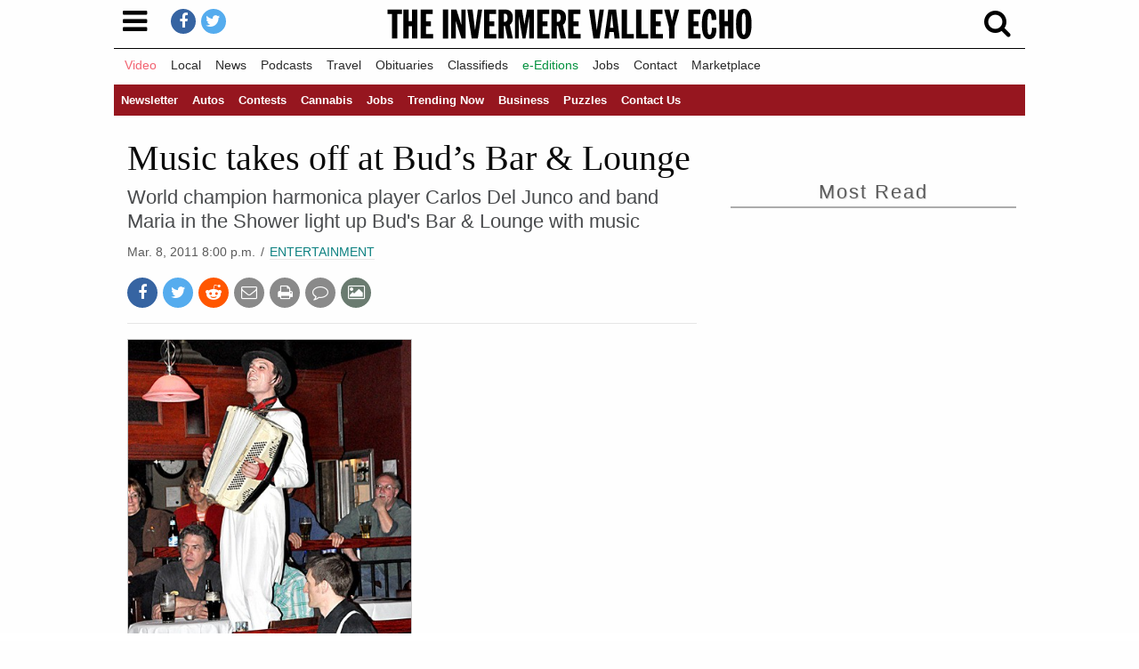

--- FILE ---
content_type: text/html; charset=UTF-8
request_url: https://www.invermerevalleyecho.com/entertainment/music-takes-off-at-buds-bar-lounge/
body_size: 60445
content:

<!doctype html>
<html class="no-js" lang="en-US" prefix="og: https://ogp.me/ns#" >
    <head>

        <meta charset="UTF-8" /><script type="text/javascript">(window.NREUM||(NREUM={})).init={ajax:{deny_list:["bam.nr-data.net"]},feature_flags:["soft_nav"]};(window.NREUM||(NREUM={})).loader_config={licenseKey:"e4824da135",applicationID:"96620597",browserID:"241112273"};;/*! For license information please see nr-loader-rum-1.308.0.min.js.LICENSE.txt */
(()=>{var e,t,r={163:(e,t,r)=>{"use strict";r.d(t,{j:()=>E});var n=r(384),i=r(1741);var a=r(2555);r(860).K7.genericEvents;const s="experimental.resources",o="register",c=e=>{if(!e||"string"!=typeof e)return!1;try{document.createDocumentFragment().querySelector(e)}catch{return!1}return!0};var d=r(2614),u=r(944),l=r(8122);const f="[data-nr-mask]",g=e=>(0,l.a)(e,(()=>{const e={feature_flags:[],experimental:{allow_registered_children:!1,resources:!1},mask_selector:"*",block_selector:"[data-nr-block]",mask_input_options:{color:!1,date:!1,"datetime-local":!1,email:!1,month:!1,number:!1,range:!1,search:!1,tel:!1,text:!1,time:!1,url:!1,week:!1,textarea:!1,select:!1,password:!0}};return{ajax:{deny_list:void 0,block_internal:!0,enabled:!0,autoStart:!0},api:{get allow_registered_children(){return e.feature_flags.includes(o)||e.experimental.allow_registered_children},set allow_registered_children(t){e.experimental.allow_registered_children=t},duplicate_registered_data:!1},browser_consent_mode:{enabled:!1},distributed_tracing:{enabled:void 0,exclude_newrelic_header:void 0,cors_use_newrelic_header:void 0,cors_use_tracecontext_headers:void 0,allowed_origins:void 0},get feature_flags(){return e.feature_flags},set feature_flags(t){e.feature_flags=t},generic_events:{enabled:!0,autoStart:!0},harvest:{interval:30},jserrors:{enabled:!0,autoStart:!0},logging:{enabled:!0,autoStart:!0},metrics:{enabled:!0,autoStart:!0},obfuscate:void 0,page_action:{enabled:!0},page_view_event:{enabled:!0,autoStart:!0},page_view_timing:{enabled:!0,autoStart:!0},performance:{capture_marks:!1,capture_measures:!1,capture_detail:!0,resources:{get enabled(){return e.feature_flags.includes(s)||e.experimental.resources},set enabled(t){e.experimental.resources=t},asset_types:[],first_party_domains:[],ignore_newrelic:!0}},privacy:{cookies_enabled:!0},proxy:{assets:void 0,beacon:void 0},session:{expiresMs:d.wk,inactiveMs:d.BB},session_replay:{autoStart:!0,enabled:!1,preload:!1,sampling_rate:10,error_sampling_rate:100,collect_fonts:!1,inline_images:!1,fix_stylesheets:!0,mask_all_inputs:!0,get mask_text_selector(){return e.mask_selector},set mask_text_selector(t){c(t)?e.mask_selector="".concat(t,",").concat(f):""===t||null===t?e.mask_selector=f:(0,u.R)(5,t)},get block_class(){return"nr-block"},get ignore_class(){return"nr-ignore"},get mask_text_class(){return"nr-mask"},get block_selector(){return e.block_selector},set block_selector(t){c(t)?e.block_selector+=",".concat(t):""!==t&&(0,u.R)(6,t)},get mask_input_options(){return e.mask_input_options},set mask_input_options(t){t&&"object"==typeof t?e.mask_input_options={...t,password:!0}:(0,u.R)(7,t)}},session_trace:{enabled:!0,autoStart:!0},soft_navigations:{enabled:!0,autoStart:!0},spa:{enabled:!0,autoStart:!0},ssl:void 0,user_actions:{enabled:!0,elementAttributes:["id","className","tagName","type"]}}})());var p=r(6154),m=r(9324);let h=0;const v={buildEnv:m.F3,distMethod:m.Xs,version:m.xv,originTime:p.WN},b={consented:!1},y={appMetadata:{},get consented(){return this.session?.state?.consent||b.consented},set consented(e){b.consented=e},customTransaction:void 0,denyList:void 0,disabled:!1,harvester:void 0,isolatedBacklog:!1,isRecording:!1,loaderType:void 0,maxBytes:3e4,obfuscator:void 0,onerror:void 0,ptid:void 0,releaseIds:{},session:void 0,timeKeeper:void 0,registeredEntities:[],jsAttributesMetadata:{bytes:0},get harvestCount(){return++h}},_=e=>{const t=(0,l.a)(e,y),r=Object.keys(v).reduce((e,t)=>(e[t]={value:v[t],writable:!1,configurable:!0,enumerable:!0},e),{});return Object.defineProperties(t,r)};var w=r(5701);const x=e=>{const t=e.startsWith("http");e+="/",r.p=t?e:"https://"+e};var R=r(7836),k=r(3241);const A={accountID:void 0,trustKey:void 0,agentID:void 0,licenseKey:void 0,applicationID:void 0,xpid:void 0},S=e=>(0,l.a)(e,A),T=new Set;function E(e,t={},r,s){let{init:o,info:c,loader_config:d,runtime:u={},exposed:l=!0}=t;if(!c){const e=(0,n.pV)();o=e.init,c=e.info,d=e.loader_config}e.init=g(o||{}),e.loader_config=S(d||{}),c.jsAttributes??={},p.bv&&(c.jsAttributes.isWorker=!0),e.info=(0,a.D)(c);const f=e.init,m=[c.beacon,c.errorBeacon];T.has(e.agentIdentifier)||(f.proxy.assets&&(x(f.proxy.assets),m.push(f.proxy.assets)),f.proxy.beacon&&m.push(f.proxy.beacon),e.beacons=[...m],function(e){const t=(0,n.pV)();Object.getOwnPropertyNames(i.W.prototype).forEach(r=>{const n=i.W.prototype[r];if("function"!=typeof n||"constructor"===n)return;let a=t[r];e[r]&&!1!==e.exposed&&"micro-agent"!==e.runtime?.loaderType&&(t[r]=(...t)=>{const n=e[r](...t);return a?a(...t):n})})}(e),(0,n.US)("activatedFeatures",w.B)),u.denyList=[...f.ajax.deny_list||[],...f.ajax.block_internal?m:[]],u.ptid=e.agentIdentifier,u.loaderType=r,e.runtime=_(u),T.has(e.agentIdentifier)||(e.ee=R.ee.get(e.agentIdentifier),e.exposed=l,(0,k.W)({agentIdentifier:e.agentIdentifier,drained:!!w.B?.[e.agentIdentifier],type:"lifecycle",name:"initialize",feature:void 0,data:e.config})),T.add(e.agentIdentifier)}},384:(e,t,r)=>{"use strict";r.d(t,{NT:()=>s,US:()=>u,Zm:()=>o,bQ:()=>d,dV:()=>c,pV:()=>l});var n=r(6154),i=r(1863),a=r(1910);const s={beacon:"bam.nr-data.net",errorBeacon:"bam.nr-data.net"};function o(){return n.gm.NREUM||(n.gm.NREUM={}),void 0===n.gm.newrelic&&(n.gm.newrelic=n.gm.NREUM),n.gm.NREUM}function c(){let e=o();return e.o||(e.o={ST:n.gm.setTimeout,SI:n.gm.setImmediate||n.gm.setInterval,CT:n.gm.clearTimeout,XHR:n.gm.XMLHttpRequest,REQ:n.gm.Request,EV:n.gm.Event,PR:n.gm.Promise,MO:n.gm.MutationObserver,FETCH:n.gm.fetch,WS:n.gm.WebSocket},(0,a.i)(...Object.values(e.o))),e}function d(e,t){let r=o();r.initializedAgents??={},t.initializedAt={ms:(0,i.t)(),date:new Date},r.initializedAgents[e]=t}function u(e,t){o()[e]=t}function l(){return function(){let e=o();const t=e.info||{};e.info={beacon:s.beacon,errorBeacon:s.errorBeacon,...t}}(),function(){let e=o();const t=e.init||{};e.init={...t}}(),c(),function(){let e=o();const t=e.loader_config||{};e.loader_config={...t}}(),o()}},782:(e,t,r)=>{"use strict";r.d(t,{T:()=>n});const n=r(860).K7.pageViewTiming},860:(e,t,r)=>{"use strict";r.d(t,{$J:()=>u,K7:()=>c,P3:()=>d,XX:()=>i,Yy:()=>o,df:()=>a,qY:()=>n,v4:()=>s});const n="events",i="jserrors",a="browser/blobs",s="rum",o="browser/logs",c={ajax:"ajax",genericEvents:"generic_events",jserrors:i,logging:"logging",metrics:"metrics",pageAction:"page_action",pageViewEvent:"page_view_event",pageViewTiming:"page_view_timing",sessionReplay:"session_replay",sessionTrace:"session_trace",softNav:"soft_navigations",spa:"spa"},d={[c.pageViewEvent]:1,[c.pageViewTiming]:2,[c.metrics]:3,[c.jserrors]:4,[c.spa]:5,[c.ajax]:6,[c.sessionTrace]:7,[c.softNav]:8,[c.sessionReplay]:9,[c.logging]:10,[c.genericEvents]:11},u={[c.pageViewEvent]:s,[c.pageViewTiming]:n,[c.ajax]:n,[c.spa]:n,[c.softNav]:n,[c.metrics]:i,[c.jserrors]:i,[c.sessionTrace]:a,[c.sessionReplay]:a,[c.logging]:o,[c.genericEvents]:"ins"}},944:(e,t,r)=>{"use strict";r.d(t,{R:()=>i});var n=r(3241);function i(e,t){"function"==typeof console.debug&&(console.debug("New Relic Warning: https://github.com/newrelic/newrelic-browser-agent/blob/main/docs/warning-codes.md#".concat(e),t),(0,n.W)({agentIdentifier:null,drained:null,type:"data",name:"warn",feature:"warn",data:{code:e,secondary:t}}))}},1687:(e,t,r)=>{"use strict";r.d(t,{Ak:()=>d,Ze:()=>f,x3:()=>u});var n=r(3241),i=r(7836),a=r(3606),s=r(860),o=r(2646);const c={};function d(e,t){const r={staged:!1,priority:s.P3[t]||0};l(e),c[e].get(t)||c[e].set(t,r)}function u(e,t){e&&c[e]&&(c[e].get(t)&&c[e].delete(t),p(e,t,!1),c[e].size&&g(e))}function l(e){if(!e)throw new Error("agentIdentifier required");c[e]||(c[e]=new Map)}function f(e="",t="feature",r=!1){if(l(e),!e||!c[e].get(t)||r)return p(e,t);c[e].get(t).staged=!0,g(e)}function g(e){const t=Array.from(c[e]);t.every(([e,t])=>t.staged)&&(t.sort((e,t)=>e[1].priority-t[1].priority),t.forEach(([t])=>{c[e].delete(t),p(e,t)}))}function p(e,t,r=!0){const s=e?i.ee.get(e):i.ee,c=a.i.handlers;if(!s.aborted&&s.backlog&&c){if((0,n.W)({agentIdentifier:e,type:"lifecycle",name:"drain",feature:t}),r){const e=s.backlog[t],r=c[t];if(r){for(let t=0;e&&t<e.length;++t)m(e[t],r);Object.entries(r).forEach(([e,t])=>{Object.values(t||{}).forEach(t=>{t[0]?.on&&t[0]?.context()instanceof o.y&&t[0].on(e,t[1])})})}}s.isolatedBacklog||delete c[t],s.backlog[t]=null,s.emit("drain-"+t,[])}}function m(e,t){var r=e[1];Object.values(t[r]||{}).forEach(t=>{var r=e[0];if(t[0]===r){var n=t[1],i=e[3],a=e[2];n.apply(i,a)}})}},1738:(e,t,r)=>{"use strict";r.d(t,{U:()=>g,Y:()=>f});var n=r(3241),i=r(9908),a=r(1863),s=r(944),o=r(5701),c=r(3969),d=r(8362),u=r(860),l=r(4261);function f(e,t,r,a){const f=a||r;!f||f[e]&&f[e]!==d.d.prototype[e]||(f[e]=function(){(0,i.p)(c.xV,["API/"+e+"/called"],void 0,u.K7.metrics,r.ee),(0,n.W)({agentIdentifier:r.agentIdentifier,drained:!!o.B?.[r.agentIdentifier],type:"data",name:"api",feature:l.Pl+e,data:{}});try{return t.apply(this,arguments)}catch(e){(0,s.R)(23,e)}})}function g(e,t,r,n,s){const o=e.info;null===r?delete o.jsAttributes[t]:o.jsAttributes[t]=r,(s||null===r)&&(0,i.p)(l.Pl+n,[(0,a.t)(),t,r],void 0,"session",e.ee)}},1741:(e,t,r)=>{"use strict";r.d(t,{W:()=>a});var n=r(944),i=r(4261);class a{#e(e,...t){if(this[e]!==a.prototype[e])return this[e](...t);(0,n.R)(35,e)}addPageAction(e,t){return this.#e(i.hG,e,t)}register(e){return this.#e(i.eY,e)}recordCustomEvent(e,t){return this.#e(i.fF,e,t)}setPageViewName(e,t){return this.#e(i.Fw,e,t)}setCustomAttribute(e,t,r){return this.#e(i.cD,e,t,r)}noticeError(e,t){return this.#e(i.o5,e,t)}setUserId(e,t=!1){return this.#e(i.Dl,e,t)}setApplicationVersion(e){return this.#e(i.nb,e)}setErrorHandler(e){return this.#e(i.bt,e)}addRelease(e,t){return this.#e(i.k6,e,t)}log(e,t){return this.#e(i.$9,e,t)}start(){return this.#e(i.d3)}finished(e){return this.#e(i.BL,e)}recordReplay(){return this.#e(i.CH)}pauseReplay(){return this.#e(i.Tb)}addToTrace(e){return this.#e(i.U2,e)}setCurrentRouteName(e){return this.#e(i.PA,e)}interaction(e){return this.#e(i.dT,e)}wrapLogger(e,t,r){return this.#e(i.Wb,e,t,r)}measure(e,t){return this.#e(i.V1,e,t)}consent(e){return this.#e(i.Pv,e)}}},1863:(e,t,r)=>{"use strict";function n(){return Math.floor(performance.now())}r.d(t,{t:()=>n})},1910:(e,t,r)=>{"use strict";r.d(t,{i:()=>a});var n=r(944);const i=new Map;function a(...e){return e.every(e=>{if(i.has(e))return i.get(e);const t="function"==typeof e?e.toString():"",r=t.includes("[native code]"),a=t.includes("nrWrapper");return r||a||(0,n.R)(64,e?.name||t),i.set(e,r),r})}},2555:(e,t,r)=>{"use strict";r.d(t,{D:()=>o,f:()=>s});var n=r(384),i=r(8122);const a={beacon:n.NT.beacon,errorBeacon:n.NT.errorBeacon,licenseKey:void 0,applicationID:void 0,sa:void 0,queueTime:void 0,applicationTime:void 0,ttGuid:void 0,user:void 0,account:void 0,product:void 0,extra:void 0,jsAttributes:{},userAttributes:void 0,atts:void 0,transactionName:void 0,tNamePlain:void 0};function s(e){try{return!!e.licenseKey&&!!e.errorBeacon&&!!e.applicationID}catch(e){return!1}}const o=e=>(0,i.a)(e,a)},2614:(e,t,r)=>{"use strict";r.d(t,{BB:()=>s,H3:()=>n,g:()=>d,iL:()=>c,tS:()=>o,uh:()=>i,wk:()=>a});const n="NRBA",i="SESSION",a=144e5,s=18e5,o={STARTED:"session-started",PAUSE:"session-pause",RESET:"session-reset",RESUME:"session-resume",UPDATE:"session-update"},c={SAME_TAB:"same-tab",CROSS_TAB:"cross-tab"},d={OFF:0,FULL:1,ERROR:2}},2646:(e,t,r)=>{"use strict";r.d(t,{y:()=>n});class n{constructor(e){this.contextId=e}}},2843:(e,t,r)=>{"use strict";r.d(t,{G:()=>a,u:()=>i});var n=r(3878);function i(e,t=!1,r,i){(0,n.DD)("visibilitychange",function(){if(t)return void("hidden"===document.visibilityState&&e());e(document.visibilityState)},r,i)}function a(e,t,r){(0,n.sp)("pagehide",e,t,r)}},3241:(e,t,r)=>{"use strict";r.d(t,{W:()=>a});var n=r(6154);const i="newrelic";function a(e={}){try{n.gm.dispatchEvent(new CustomEvent(i,{detail:e}))}catch(e){}}},3606:(e,t,r)=>{"use strict";r.d(t,{i:()=>a});var n=r(9908);a.on=s;var i=a.handlers={};function a(e,t,r,a){s(a||n.d,i,e,t,r)}function s(e,t,r,i,a){a||(a="feature"),e||(e=n.d);var s=t[a]=t[a]||{};(s[r]=s[r]||[]).push([e,i])}},3878:(e,t,r)=>{"use strict";function n(e,t){return{capture:e,passive:!1,signal:t}}function i(e,t,r=!1,i){window.addEventListener(e,t,n(r,i))}function a(e,t,r=!1,i){document.addEventListener(e,t,n(r,i))}r.d(t,{DD:()=>a,jT:()=>n,sp:()=>i})},3969:(e,t,r)=>{"use strict";r.d(t,{TZ:()=>n,XG:()=>o,rs:()=>i,xV:()=>s,z_:()=>a});const n=r(860).K7.metrics,i="sm",a="cm",s="storeSupportabilityMetrics",o="storeEventMetrics"},4234:(e,t,r)=>{"use strict";r.d(t,{W:()=>a});var n=r(7836),i=r(1687);class a{constructor(e,t){this.agentIdentifier=e,this.ee=n.ee.get(e),this.featureName=t,this.blocked=!1}deregisterDrain(){(0,i.x3)(this.agentIdentifier,this.featureName)}}},4261:(e,t,r)=>{"use strict";r.d(t,{$9:()=>d,BL:()=>o,CH:()=>g,Dl:()=>_,Fw:()=>y,PA:()=>h,Pl:()=>n,Pv:()=>k,Tb:()=>l,U2:()=>a,V1:()=>R,Wb:()=>x,bt:()=>b,cD:()=>v,d3:()=>w,dT:()=>c,eY:()=>p,fF:()=>f,hG:()=>i,k6:()=>s,nb:()=>m,o5:()=>u});const n="api-",i="addPageAction",a="addToTrace",s="addRelease",o="finished",c="interaction",d="log",u="noticeError",l="pauseReplay",f="recordCustomEvent",g="recordReplay",p="register",m="setApplicationVersion",h="setCurrentRouteName",v="setCustomAttribute",b="setErrorHandler",y="setPageViewName",_="setUserId",w="start",x="wrapLogger",R="measure",k="consent"},5289:(e,t,r)=>{"use strict";r.d(t,{GG:()=>s,Qr:()=>c,sB:()=>o});var n=r(3878),i=r(6389);function a(){return"undefined"==typeof document||"complete"===document.readyState}function s(e,t){if(a())return e();const r=(0,i.J)(e),s=setInterval(()=>{a()&&(clearInterval(s),r())},500);(0,n.sp)("load",r,t)}function o(e){if(a())return e();(0,n.DD)("DOMContentLoaded",e)}function c(e){if(a())return e();(0,n.sp)("popstate",e)}},5607:(e,t,r)=>{"use strict";r.d(t,{W:()=>n});const n=(0,r(9566).bz)()},5701:(e,t,r)=>{"use strict";r.d(t,{B:()=>a,t:()=>s});var n=r(3241);const i=new Set,a={};function s(e,t){const r=t.agentIdentifier;a[r]??={},e&&"object"==typeof e&&(i.has(r)||(t.ee.emit("rumresp",[e]),a[r]=e,i.add(r),(0,n.W)({agentIdentifier:r,loaded:!0,drained:!0,type:"lifecycle",name:"load",feature:void 0,data:e})))}},6154:(e,t,r)=>{"use strict";r.d(t,{OF:()=>c,RI:()=>i,WN:()=>u,bv:()=>a,eN:()=>l,gm:()=>s,mw:()=>o,sb:()=>d});var n=r(1863);const i="undefined"!=typeof window&&!!window.document,a="undefined"!=typeof WorkerGlobalScope&&("undefined"!=typeof self&&self instanceof WorkerGlobalScope&&self.navigator instanceof WorkerNavigator||"undefined"!=typeof globalThis&&globalThis instanceof WorkerGlobalScope&&globalThis.navigator instanceof WorkerNavigator),s=i?window:"undefined"!=typeof WorkerGlobalScope&&("undefined"!=typeof self&&self instanceof WorkerGlobalScope&&self||"undefined"!=typeof globalThis&&globalThis instanceof WorkerGlobalScope&&globalThis),o=Boolean("hidden"===s?.document?.visibilityState),c=/iPad|iPhone|iPod/.test(s.navigator?.userAgent),d=c&&"undefined"==typeof SharedWorker,u=((()=>{const e=s.navigator?.userAgent?.match(/Firefox[/\s](\d+\.\d+)/);Array.isArray(e)&&e.length>=2&&e[1]})(),Date.now()-(0,n.t)()),l=()=>"undefined"!=typeof PerformanceNavigationTiming&&s?.performance?.getEntriesByType("navigation")?.[0]?.responseStart},6389:(e,t,r)=>{"use strict";function n(e,t=500,r={}){const n=r?.leading||!1;let i;return(...r)=>{n&&void 0===i&&(e.apply(this,r),i=setTimeout(()=>{i=clearTimeout(i)},t)),n||(clearTimeout(i),i=setTimeout(()=>{e.apply(this,r)},t))}}function i(e){let t=!1;return(...r)=>{t||(t=!0,e.apply(this,r))}}r.d(t,{J:()=>i,s:()=>n})},6630:(e,t,r)=>{"use strict";r.d(t,{T:()=>n});const n=r(860).K7.pageViewEvent},7699:(e,t,r)=>{"use strict";r.d(t,{It:()=>a,KC:()=>o,No:()=>i,qh:()=>s});var n=r(860);const i=16e3,a=1e6,s="SESSION_ERROR",o={[n.K7.logging]:!0,[n.K7.genericEvents]:!1,[n.K7.jserrors]:!1,[n.K7.ajax]:!1}},7836:(e,t,r)=>{"use strict";r.d(t,{P:()=>o,ee:()=>c});var n=r(384),i=r(8990),a=r(2646),s=r(5607);const o="nr@context:".concat(s.W),c=function e(t,r){var n={},s={},u={},l=!1;try{l=16===r.length&&d.initializedAgents?.[r]?.runtime.isolatedBacklog}catch(e){}var f={on:p,addEventListener:p,removeEventListener:function(e,t){var r=n[e];if(!r)return;for(var i=0;i<r.length;i++)r[i]===t&&r.splice(i,1)},emit:function(e,r,n,i,a){!1!==a&&(a=!0);if(c.aborted&&!i)return;t&&a&&t.emit(e,r,n);var o=g(n);m(e).forEach(e=>{e.apply(o,r)});var d=v()[s[e]];d&&d.push([f,e,r,o]);return o},get:h,listeners:m,context:g,buffer:function(e,t){const r=v();if(t=t||"feature",f.aborted)return;Object.entries(e||{}).forEach(([e,n])=>{s[n]=t,t in r||(r[t]=[])})},abort:function(){f._aborted=!0,Object.keys(f.backlog).forEach(e=>{delete f.backlog[e]})},isBuffering:function(e){return!!v()[s[e]]},debugId:r,backlog:l?{}:t&&"object"==typeof t.backlog?t.backlog:{},isolatedBacklog:l};return Object.defineProperty(f,"aborted",{get:()=>{let e=f._aborted||!1;return e||(t&&(e=t.aborted),e)}}),f;function g(e){return e&&e instanceof a.y?e:e?(0,i.I)(e,o,()=>new a.y(o)):new a.y(o)}function p(e,t){n[e]=m(e).concat(t)}function m(e){return n[e]||[]}function h(t){return u[t]=u[t]||e(f,t)}function v(){return f.backlog}}(void 0,"globalEE"),d=(0,n.Zm)();d.ee||(d.ee=c)},8122:(e,t,r)=>{"use strict";r.d(t,{a:()=>i});var n=r(944);function i(e,t){try{if(!e||"object"!=typeof e)return(0,n.R)(3);if(!t||"object"!=typeof t)return(0,n.R)(4);const r=Object.create(Object.getPrototypeOf(t),Object.getOwnPropertyDescriptors(t)),a=0===Object.keys(r).length?e:r;for(let s in a)if(void 0!==e[s])try{if(null===e[s]){r[s]=null;continue}Array.isArray(e[s])&&Array.isArray(t[s])?r[s]=Array.from(new Set([...e[s],...t[s]])):"object"==typeof e[s]&&"object"==typeof t[s]?r[s]=i(e[s],t[s]):r[s]=e[s]}catch(e){r[s]||(0,n.R)(1,e)}return r}catch(e){(0,n.R)(2,e)}}},8362:(e,t,r)=>{"use strict";r.d(t,{d:()=>a});var n=r(9566),i=r(1741);class a extends i.W{agentIdentifier=(0,n.LA)(16)}},8374:(e,t,r)=>{r.nc=(()=>{try{return document?.currentScript?.nonce}catch(e){}return""})()},8990:(e,t,r)=>{"use strict";r.d(t,{I:()=>i});var n=Object.prototype.hasOwnProperty;function i(e,t,r){if(n.call(e,t))return e[t];var i=r();if(Object.defineProperty&&Object.keys)try{return Object.defineProperty(e,t,{value:i,writable:!0,enumerable:!1}),i}catch(e){}return e[t]=i,i}},9324:(e,t,r)=>{"use strict";r.d(t,{F3:()=>i,Xs:()=>a,xv:()=>n});const n="1.308.0",i="PROD",a="CDN"},9566:(e,t,r)=>{"use strict";r.d(t,{LA:()=>o,bz:()=>s});var n=r(6154);const i="xxxxxxxx-xxxx-4xxx-yxxx-xxxxxxxxxxxx";function a(e,t){return e?15&e[t]:16*Math.random()|0}function s(){const e=n.gm?.crypto||n.gm?.msCrypto;let t,r=0;return e&&e.getRandomValues&&(t=e.getRandomValues(new Uint8Array(30))),i.split("").map(e=>"x"===e?a(t,r++).toString(16):"y"===e?(3&a()|8).toString(16):e).join("")}function o(e){const t=n.gm?.crypto||n.gm?.msCrypto;let r,i=0;t&&t.getRandomValues&&(r=t.getRandomValues(new Uint8Array(e)));const s=[];for(var o=0;o<e;o++)s.push(a(r,i++).toString(16));return s.join("")}},9908:(e,t,r)=>{"use strict";r.d(t,{d:()=>n,p:()=>i});var n=r(7836).ee.get("handle");function i(e,t,r,i,a){a?(a.buffer([e],i),a.emit(e,t,r)):(n.buffer([e],i),n.emit(e,t,r))}}},n={};function i(e){var t=n[e];if(void 0!==t)return t.exports;var a=n[e]={exports:{}};return r[e](a,a.exports,i),a.exports}i.m=r,i.d=(e,t)=>{for(var r in t)i.o(t,r)&&!i.o(e,r)&&Object.defineProperty(e,r,{enumerable:!0,get:t[r]})},i.f={},i.e=e=>Promise.all(Object.keys(i.f).reduce((t,r)=>(i.f[r](e,t),t),[])),i.u=e=>"nr-rum-1.308.0.min.js",i.o=(e,t)=>Object.prototype.hasOwnProperty.call(e,t),e={},t="NRBA-1.308.0.PROD:",i.l=(r,n,a,s)=>{if(e[r])e[r].push(n);else{var o,c;if(void 0!==a)for(var d=document.getElementsByTagName("script"),u=0;u<d.length;u++){var l=d[u];if(l.getAttribute("src")==r||l.getAttribute("data-webpack")==t+a){o=l;break}}if(!o){c=!0;var f={296:"sha512-+MIMDsOcckGXa1EdWHqFNv7P+JUkd5kQwCBr3KE6uCvnsBNUrdSt4a/3/L4j4TxtnaMNjHpza2/erNQbpacJQA=="};(o=document.createElement("script")).charset="utf-8",i.nc&&o.setAttribute("nonce",i.nc),o.setAttribute("data-webpack",t+a),o.src=r,0!==o.src.indexOf(window.location.origin+"/")&&(o.crossOrigin="anonymous"),f[s]&&(o.integrity=f[s])}e[r]=[n];var g=(t,n)=>{o.onerror=o.onload=null,clearTimeout(p);var i=e[r];if(delete e[r],o.parentNode&&o.parentNode.removeChild(o),i&&i.forEach(e=>e(n)),t)return t(n)},p=setTimeout(g.bind(null,void 0,{type:"timeout",target:o}),12e4);o.onerror=g.bind(null,o.onerror),o.onload=g.bind(null,o.onload),c&&document.head.appendChild(o)}},i.r=e=>{"undefined"!=typeof Symbol&&Symbol.toStringTag&&Object.defineProperty(e,Symbol.toStringTag,{value:"Module"}),Object.defineProperty(e,"__esModule",{value:!0})},i.p="https://js-agent.newrelic.com/",(()=>{var e={374:0,840:0};i.f.j=(t,r)=>{var n=i.o(e,t)?e[t]:void 0;if(0!==n)if(n)r.push(n[2]);else{var a=new Promise((r,i)=>n=e[t]=[r,i]);r.push(n[2]=a);var s=i.p+i.u(t),o=new Error;i.l(s,r=>{if(i.o(e,t)&&(0!==(n=e[t])&&(e[t]=void 0),n)){var a=r&&("load"===r.type?"missing":r.type),s=r&&r.target&&r.target.src;o.message="Loading chunk "+t+" failed: ("+a+": "+s+")",o.name="ChunkLoadError",o.type=a,o.request=s,n[1](o)}},"chunk-"+t,t)}};var t=(t,r)=>{var n,a,[s,o,c]=r,d=0;if(s.some(t=>0!==e[t])){for(n in o)i.o(o,n)&&(i.m[n]=o[n]);if(c)c(i)}for(t&&t(r);d<s.length;d++)a=s[d],i.o(e,a)&&e[a]&&e[a][0](),e[a]=0},r=self["webpackChunk:NRBA-1.308.0.PROD"]=self["webpackChunk:NRBA-1.308.0.PROD"]||[];r.forEach(t.bind(null,0)),r.push=t.bind(null,r.push.bind(r))})(),(()=>{"use strict";i(8374);var e=i(8362),t=i(860);const r=Object.values(t.K7);var n=i(163);var a=i(9908),s=i(1863),o=i(4261),c=i(1738);var d=i(1687),u=i(4234),l=i(5289),f=i(6154),g=i(944),p=i(384);const m=e=>f.RI&&!0===e?.privacy.cookies_enabled;function h(e){return!!(0,p.dV)().o.MO&&m(e)&&!0===e?.session_trace.enabled}var v=i(6389),b=i(7699);class y extends u.W{constructor(e,t){super(e.agentIdentifier,t),this.agentRef=e,this.abortHandler=void 0,this.featAggregate=void 0,this.loadedSuccessfully=void 0,this.onAggregateImported=new Promise(e=>{this.loadedSuccessfully=e}),this.deferred=Promise.resolve(),!1===e.init[this.featureName].autoStart?this.deferred=new Promise((t,r)=>{this.ee.on("manual-start-all",(0,v.J)(()=>{(0,d.Ak)(e.agentIdentifier,this.featureName),t()}))}):(0,d.Ak)(e.agentIdentifier,t)}importAggregator(e,t,r={}){if(this.featAggregate)return;const n=async()=>{let n;await this.deferred;try{if(m(e.init)){const{setupAgentSession:t}=await i.e(296).then(i.bind(i,3305));n=t(e)}}catch(e){(0,g.R)(20,e),this.ee.emit("internal-error",[e]),(0,a.p)(b.qh,[e],void 0,this.featureName,this.ee)}try{if(!this.#t(this.featureName,n,e.init))return(0,d.Ze)(this.agentIdentifier,this.featureName),void this.loadedSuccessfully(!1);const{Aggregate:i}=await t();this.featAggregate=new i(e,r),e.runtime.harvester.initializedAggregates.push(this.featAggregate),this.loadedSuccessfully(!0)}catch(e){(0,g.R)(34,e),this.abortHandler?.(),(0,d.Ze)(this.agentIdentifier,this.featureName,!0),this.loadedSuccessfully(!1),this.ee&&this.ee.abort()}};f.RI?(0,l.GG)(()=>n(),!0):n()}#t(e,r,n){if(this.blocked)return!1;switch(e){case t.K7.sessionReplay:return h(n)&&!!r;case t.K7.sessionTrace:return!!r;default:return!0}}}var _=i(6630),w=i(2614),x=i(3241);class R extends y{static featureName=_.T;constructor(e){var t;super(e,_.T),this.setupInspectionEvents(e.agentIdentifier),t=e,(0,c.Y)(o.Fw,function(e,r){"string"==typeof e&&("/"!==e.charAt(0)&&(e="/"+e),t.runtime.customTransaction=(r||"http://custom.transaction")+e,(0,a.p)(o.Pl+o.Fw,[(0,s.t)()],void 0,void 0,t.ee))},t),this.importAggregator(e,()=>i.e(296).then(i.bind(i,3943)))}setupInspectionEvents(e){const t=(t,r)=>{t&&(0,x.W)({agentIdentifier:e,timeStamp:t.timeStamp,loaded:"complete"===t.target.readyState,type:"window",name:r,data:t.target.location+""})};(0,l.sB)(e=>{t(e,"DOMContentLoaded")}),(0,l.GG)(e=>{t(e,"load")}),(0,l.Qr)(e=>{t(e,"navigate")}),this.ee.on(w.tS.UPDATE,(t,r)=>{(0,x.W)({agentIdentifier:e,type:"lifecycle",name:"session",data:r})})}}class k extends e.d{constructor(e){var t;(super(),f.gm)?(this.features={},(0,p.bQ)(this.agentIdentifier,this),this.desiredFeatures=new Set(e.features||[]),this.desiredFeatures.add(R),(0,n.j)(this,e,e.loaderType||"agent"),t=this,(0,c.Y)(o.cD,function(e,r,n=!1){if("string"==typeof e){if(["string","number","boolean"].includes(typeof r)||null===r)return(0,c.U)(t,e,r,o.cD,n);(0,g.R)(40,typeof r)}else(0,g.R)(39,typeof e)},t),function(e){(0,c.Y)(o.Dl,function(t,r=!1){if("string"!=typeof t&&null!==t)return void(0,g.R)(41,typeof t);const n=e.info.jsAttributes["enduser.id"];r&&null!=n&&n!==t?(0,a.p)(o.Pl+"setUserIdAndResetSession",[t],void 0,"session",e.ee):(0,c.U)(e,"enduser.id",t,o.Dl,!0)},e)}(this),function(e){(0,c.Y)(o.nb,function(t){if("string"==typeof t||null===t)return(0,c.U)(e,"application.version",t,o.nb,!1);(0,g.R)(42,typeof t)},e)}(this),function(e){(0,c.Y)(o.d3,function(){e.ee.emit("manual-start-all")},e)}(this),function(e){(0,c.Y)(o.Pv,function(t=!0){if("boolean"==typeof t){if((0,a.p)(o.Pl+o.Pv,[t],void 0,"session",e.ee),e.runtime.consented=t,t){const t=e.features.page_view_event;t.onAggregateImported.then(e=>{const r=t.featAggregate;e&&!r.sentRum&&r.sendRum()})}}else(0,g.R)(65,typeof t)},e)}(this),this.run()):(0,g.R)(21)}get config(){return{info:this.info,init:this.init,loader_config:this.loader_config,runtime:this.runtime}}get api(){return this}run(){try{const e=function(e){const t={};return r.forEach(r=>{t[r]=!!e[r]?.enabled}),t}(this.init),n=[...this.desiredFeatures];n.sort((e,r)=>t.P3[e.featureName]-t.P3[r.featureName]),n.forEach(r=>{if(!e[r.featureName]&&r.featureName!==t.K7.pageViewEvent)return;if(r.featureName===t.K7.spa)return void(0,g.R)(67);const n=function(e){switch(e){case t.K7.ajax:return[t.K7.jserrors];case t.K7.sessionTrace:return[t.K7.ajax,t.K7.pageViewEvent];case t.K7.sessionReplay:return[t.K7.sessionTrace];case t.K7.pageViewTiming:return[t.K7.pageViewEvent];default:return[]}}(r.featureName).filter(e=>!(e in this.features));n.length>0&&(0,g.R)(36,{targetFeature:r.featureName,missingDependencies:n}),this.features[r.featureName]=new r(this)})}catch(e){(0,g.R)(22,e);for(const e in this.features)this.features[e].abortHandler?.();const t=(0,p.Zm)();delete t.initializedAgents[this.agentIdentifier]?.features,delete this.sharedAggregator;return t.ee.get(this.agentIdentifier).abort(),!1}}}var A=i(2843),S=i(782);class T extends y{static featureName=S.T;constructor(e){super(e,S.T),f.RI&&((0,A.u)(()=>(0,a.p)("docHidden",[(0,s.t)()],void 0,S.T,this.ee),!0),(0,A.G)(()=>(0,a.p)("winPagehide",[(0,s.t)()],void 0,S.T,this.ee)),this.importAggregator(e,()=>i.e(296).then(i.bind(i,2117))))}}var E=i(3969);class I extends y{static featureName=E.TZ;constructor(e){super(e,E.TZ),f.RI&&document.addEventListener("securitypolicyviolation",e=>{(0,a.p)(E.xV,["Generic/CSPViolation/Detected"],void 0,this.featureName,this.ee)}),this.importAggregator(e,()=>i.e(296).then(i.bind(i,9623)))}}new k({features:[R,T,I],loaderType:"lite"})})()})();</script>
        <meta name="viewport" content="width=device-width, initial-scale=1.0" />
        <meta http-equiv="cache-control" content="no-cache" />
        <link rel="icon" href="https://www.invermerevalleyecho.com/wp-content/themes/BlackPress/assets/images/icons/favicon.ico?12839" type="image/x-icon">
        <link rel="icon" type="image/png" sizes="16x16" href="https://www.invermerevalleyecho.com/wp-content/themes/BlackPress/assets/images/icons/icon-16.png">
        <link rel="icon" type="image/png" sizes="32x32" href="https://www.invermerevalleyecho.com/wp-content/themes/BlackPress/assets/images/icons/icon-32.png">
        <link rel="apple-touch-icon" sizes="144x144" href="https://www.invermerevalleyecho.com/wp-content/themes/BlackPress/assets/images/icons/apple-touch-icon-144x144.png">
        <link rel="apple-touch-icon" sizes="114x114" href="https://www.invermerevalleyecho.com/wp-content/themes/BlackPress/assets/images/icons/apple-touch-icon-114x114.png">
        <link rel="apple-touch-icon" sizes="72x72" href="https://www.invermerevalleyecho.com/wp-content/themes/BlackPress/assets/images/icons/apple-touch-icon-72x72.png">
        <link rel="apple-touch-icon" href="https://www.invermerevalleyecho.com/wp-content/themes/BlackPress/assets/images/icons/apple-touch-icon.png">
		<link rel="manifest" href="https://www.invermerevalleyecho.com/wp-content/themes/BlackPress/webmanifest.php" />
                      
        	<style>img:is([sizes="auto" i], [sizes^="auto," i]) { contain-intrinsic-size: 3000px 1500px }</style>
	<!--
<PageMap>
	<DataObject type="thumbnail">
		<Attribute name="src" value="https://www.invermerevalleyecho.com/wp-content/uploads/2017/05/66319invermereMariaintheshowerforweb-273x300.jpg"/>
		<Attribute name="width" value="300"/>
		<Attribute name="height" value="200"/>
	</DataObject>
</PageMap>
-->
<!-- Search Engine Optimization by Rank Math PRO - https://rankmath.com/ -->
<title>Music takes off at Bud&#039;s Bar &amp; Lounge - Invermere Valley Echo</title>
<meta name="description" content="World champion harmonica player Carlos Del Junco and band Maria in the Shower light up Bud&#039;s Bar &amp; Lounge with music"/>
<meta name="robots" content="index, follow, max-snippet:-1, max-video-preview:-1, max-image-preview:large"/>
<meta property="og:locale" content="en_US" />
<meta property="og:type" content="article" />
<meta property="og:title" content="Music takes off at Bud&#039;s Bar &amp; Lounge - Invermere Valley Echo" />
<meta property="og:description" content="World champion harmonica player Carlos Del Junco and band Maria in the Shower light up Bud&#039;s Bar &amp; Lounge with music" />
<meta property="og:site_name" content="Invermere Valley Echo" />
<meta property="article:section" content="Entertainment" />
<meta property="og:image" content="https://www.invermerevalleyecho.com/wp-content/uploads/2017/05/66319invermereMariaintheshowerforweb.jpg" />
<meta property="og:image:secure_url" content="https://www.invermerevalleyecho.com/wp-content/uploads/2017/05/66319invermereMariaintheshowerforweb.jpg" />
<meta property="og:image:width" content="399" />
<meta property="og:image:height" content="438" />
<meta property="og:image:alt" content="Band Maria in the Shower playing live at Bud&#039;s Bar &amp; Lounge." />
<meta property="og:image:type" content="image/jpeg" />
<meta property="article:published_time" content="2011-03-08T20:00:00-08:00" />
<meta name="twitter:card" content="summary_large_image" />
<meta name="twitter:title" content="Music takes off at Bud&#039;s Bar &amp; Lounge - Invermere Valley Echo" />
<meta name="twitter:description" content="World champion harmonica player Carlos Del Junco and band Maria in the Shower light up Bud&#039;s Bar &amp; Lounge with music" />
<meta name="twitter:image" content="https://www.invermerevalleyecho.com/wp-content/uploads/2017/05/66319invermereMariaintheshowerforweb.jpg" />
<meta name="twitter:label1" content="Written by" />
<meta name="twitter:data1" content="Wire Service" />
<meta name="twitter:label2" content="Time to read" />
<meta name="twitter:data2" content="2 minutes" />
<script type="application/ld+json" class="rank-math-schema-pro">{"@context":"https://schema.org","@graph":[{"@type":["Person","Organization"],"@id":"https://www.invermerevalleyecho.com/#person","name":"Invermere Valley Echo"},{"@type":"WebSite","@id":"https://www.invermerevalleyecho.com/#website","url":"https://www.invermerevalleyecho.com","name":"Invermere Valley Echo","publisher":{"@id":"https://www.invermerevalleyecho.com/#person"},"inLanguage":"en-US"},{"@type":"ImageObject","@id":"https://www.invermerevalleyecho.com/wp-content/uploads/2017/05/66319invermereMariaintheshowerforweb.jpg","url":"https://www.invermerevalleyecho.com/wp-content/uploads/2017/05/66319invermereMariaintheshowerforweb.jpg","width":"399","height":"438","caption":"Band Maria in the Shower playing live at Bud's Bar &amp; Lounge.","inLanguage":"en-US"},{"@type":"WebPage","@id":"#webpage","url":"","name":"Music takes off at Bud&#039;s Bar &amp; Lounge - Invermere Valley Echo","datePublished":"2011-03-08T20:00:00-08:00","dateModified":"2011-03-08T20:00:00-08:00","isPartOf":{"@id":"https://www.invermerevalleyecho.com/#website"},"primaryImageOfPage":{"@id":"https://www.invermerevalleyecho.com/wp-content/uploads/2017/05/66319invermereMariaintheshowerforweb.jpg"},"inLanguage":"en-US"},{"@type":"Person","@id":"https://www.invermerevalleyecho.com/author/wire-service/","name":"Wire Service","url":"https://www.invermerevalleyecho.com/author/wire-service/","image":{"@type":"ImageObject","@id":"https://secure.gravatar.com/avatar/6a9113d7c1c3d28e3dc686588377e84a80e4f7eb8b93ac98ec35fd50b3bb1b67?s=96&amp;d=mm&amp;r=g","url":"https://secure.gravatar.com/avatar/6a9113d7c1c3d28e3dc686588377e84a80e4f7eb8b93ac98ec35fd50b3bb1b67?s=96&amp;d=mm&amp;r=g","caption":"Wire Service","inLanguage":"en-US"}},{"@type":"BlogPosting","headline":"Music takes off at Bud&#039;s Bar &amp; Lounge - Invermere Valley Echo","datePublished":"2011-03-08T20:00:00-08:00","dateModified":"2011-03-08T20:00:00-08:00","articleSection":"Entertainment","author":{"@id":"https://www.invermerevalleyecho.com/author/wire-service/","name":"Wire Service"},"publisher":{"@id":"https://www.invermerevalleyecho.com/#person"},"description":"World champion harmonica player Carlos Del Junco and band Maria in the Shower light up Bud&#039;s Bar &amp; Lounge with music","name":"Music takes off at Bud&#039;s Bar &amp; Lounge - Invermere Valley Echo","@id":"#richSnippet","isPartOf":{"@id":"#webpage"},"image":{"@id":"https://www.invermerevalleyecho.com/wp-content/uploads/2017/05/66319invermereMariaintheshowerforweb.jpg"},"inLanguage":"en-US","mainEntityOfPage":{"@id":"#webpage"}}]}</script>
<!-- /Rank Math WordPress SEO plugin -->

<link rel='dns-prefetch' href='//ajax.googleapis.com' />
<link rel='dns-prefetch' href='//content.jwplatform.com' />
<link rel='dns-prefetch' href='//cdnjs.cloudflare.com' />
<link rel='stylesheet' id='wp-block-library-css' href='https://www.invermerevalleyecho.com/wp-includes/css/dist/block-library/style.min.css?ver=6.8.3' type='text/css' media='all' />
<style id='classic-theme-styles-inline-css' type='text/css'>
/*! This file is auto-generated */
.wp-block-button__link{color:#fff;background-color:#32373c;border-radius:9999px;box-shadow:none;text-decoration:none;padding:calc(.667em + 2px) calc(1.333em + 2px);font-size:1.125em}.wp-block-file__button{background:#32373c;color:#fff;text-decoration:none}
</style>
<style id='global-styles-inline-css' type='text/css'>
:root{--wp--preset--aspect-ratio--square: 1;--wp--preset--aspect-ratio--4-3: 4/3;--wp--preset--aspect-ratio--3-4: 3/4;--wp--preset--aspect-ratio--3-2: 3/2;--wp--preset--aspect-ratio--2-3: 2/3;--wp--preset--aspect-ratio--16-9: 16/9;--wp--preset--aspect-ratio--9-16: 9/16;--wp--preset--color--black: #000000;--wp--preset--color--cyan-bluish-gray: #abb8c3;--wp--preset--color--white: #ffffff;--wp--preset--color--pale-pink: #f78da7;--wp--preset--color--vivid-red: #cf2e2e;--wp--preset--color--luminous-vivid-orange: #ff6900;--wp--preset--color--luminous-vivid-amber: #fcb900;--wp--preset--color--light-green-cyan: #7bdcb5;--wp--preset--color--vivid-green-cyan: #00d084;--wp--preset--color--pale-cyan-blue: #8ed1fc;--wp--preset--color--vivid-cyan-blue: #0693e3;--wp--preset--color--vivid-purple: #9b51e0;--wp--preset--gradient--vivid-cyan-blue-to-vivid-purple: linear-gradient(135deg,rgba(6,147,227,1) 0%,rgb(155,81,224) 100%);--wp--preset--gradient--light-green-cyan-to-vivid-green-cyan: linear-gradient(135deg,rgb(122,220,180) 0%,rgb(0,208,130) 100%);--wp--preset--gradient--luminous-vivid-amber-to-luminous-vivid-orange: linear-gradient(135deg,rgba(252,185,0,1) 0%,rgba(255,105,0,1) 100%);--wp--preset--gradient--luminous-vivid-orange-to-vivid-red: linear-gradient(135deg,rgba(255,105,0,1) 0%,rgb(207,46,46) 100%);--wp--preset--gradient--very-light-gray-to-cyan-bluish-gray: linear-gradient(135deg,rgb(238,238,238) 0%,rgb(169,184,195) 100%);--wp--preset--gradient--cool-to-warm-spectrum: linear-gradient(135deg,rgb(74,234,220) 0%,rgb(151,120,209) 20%,rgb(207,42,186) 40%,rgb(238,44,130) 60%,rgb(251,105,98) 80%,rgb(254,248,76) 100%);--wp--preset--gradient--blush-light-purple: linear-gradient(135deg,rgb(255,206,236) 0%,rgb(152,150,240) 100%);--wp--preset--gradient--blush-bordeaux: linear-gradient(135deg,rgb(254,205,165) 0%,rgb(254,45,45) 50%,rgb(107,0,62) 100%);--wp--preset--gradient--luminous-dusk: linear-gradient(135deg,rgb(255,203,112) 0%,rgb(199,81,192) 50%,rgb(65,88,208) 100%);--wp--preset--gradient--pale-ocean: linear-gradient(135deg,rgb(255,245,203) 0%,rgb(182,227,212) 50%,rgb(51,167,181) 100%);--wp--preset--gradient--electric-grass: linear-gradient(135deg,rgb(202,248,128) 0%,rgb(113,206,126) 100%);--wp--preset--gradient--midnight: linear-gradient(135deg,rgb(2,3,129) 0%,rgb(40,116,252) 100%);--wp--preset--font-size--small: 13px;--wp--preset--font-size--medium: 20px;--wp--preset--font-size--large: 36px;--wp--preset--font-size--x-large: 42px;--wp--preset--spacing--20: 0.44rem;--wp--preset--spacing--30: 0.67rem;--wp--preset--spacing--40: 1rem;--wp--preset--spacing--50: 1.5rem;--wp--preset--spacing--60: 2.25rem;--wp--preset--spacing--70: 3.38rem;--wp--preset--spacing--80: 5.06rem;--wp--preset--shadow--natural: 6px 6px 9px rgba(0, 0, 0, 0.2);--wp--preset--shadow--deep: 12px 12px 50px rgba(0, 0, 0, 0.4);--wp--preset--shadow--sharp: 6px 6px 0px rgba(0, 0, 0, 0.2);--wp--preset--shadow--outlined: 6px 6px 0px -3px rgba(255, 255, 255, 1), 6px 6px rgba(0, 0, 0, 1);--wp--preset--shadow--crisp: 6px 6px 0px rgba(0, 0, 0, 1);}:where(.is-layout-flex){gap: 0.5em;}:where(.is-layout-grid){gap: 0.5em;}body .is-layout-flex{display: flex;}.is-layout-flex{flex-wrap: wrap;align-items: center;}.is-layout-flex > :is(*, div){margin: 0;}body .is-layout-grid{display: grid;}.is-layout-grid > :is(*, div){margin: 0;}:where(.wp-block-columns.is-layout-flex){gap: 2em;}:where(.wp-block-columns.is-layout-grid){gap: 2em;}:where(.wp-block-post-template.is-layout-flex){gap: 1.25em;}:where(.wp-block-post-template.is-layout-grid){gap: 1.25em;}.has-black-color{color: var(--wp--preset--color--black) !important;}.has-cyan-bluish-gray-color{color: var(--wp--preset--color--cyan-bluish-gray) !important;}.has-white-color{color: var(--wp--preset--color--white) !important;}.has-pale-pink-color{color: var(--wp--preset--color--pale-pink) !important;}.has-vivid-red-color{color: var(--wp--preset--color--vivid-red) !important;}.has-luminous-vivid-orange-color{color: var(--wp--preset--color--luminous-vivid-orange) !important;}.has-luminous-vivid-amber-color{color: var(--wp--preset--color--luminous-vivid-amber) !important;}.has-light-green-cyan-color{color: var(--wp--preset--color--light-green-cyan) !important;}.has-vivid-green-cyan-color{color: var(--wp--preset--color--vivid-green-cyan) !important;}.has-pale-cyan-blue-color{color: var(--wp--preset--color--pale-cyan-blue) !important;}.has-vivid-cyan-blue-color{color: var(--wp--preset--color--vivid-cyan-blue) !important;}.has-vivid-purple-color{color: var(--wp--preset--color--vivid-purple) !important;}.has-black-background-color{background-color: var(--wp--preset--color--black) !important;}.has-cyan-bluish-gray-background-color{background-color: var(--wp--preset--color--cyan-bluish-gray) !important;}.has-white-background-color{background-color: var(--wp--preset--color--white) !important;}.has-pale-pink-background-color{background-color: var(--wp--preset--color--pale-pink) !important;}.has-vivid-red-background-color{background-color: var(--wp--preset--color--vivid-red) !important;}.has-luminous-vivid-orange-background-color{background-color: var(--wp--preset--color--luminous-vivid-orange) !important;}.has-luminous-vivid-amber-background-color{background-color: var(--wp--preset--color--luminous-vivid-amber) !important;}.has-light-green-cyan-background-color{background-color: var(--wp--preset--color--light-green-cyan) !important;}.has-vivid-green-cyan-background-color{background-color: var(--wp--preset--color--vivid-green-cyan) !important;}.has-pale-cyan-blue-background-color{background-color: var(--wp--preset--color--pale-cyan-blue) !important;}.has-vivid-cyan-blue-background-color{background-color: var(--wp--preset--color--vivid-cyan-blue) !important;}.has-vivid-purple-background-color{background-color: var(--wp--preset--color--vivid-purple) !important;}.has-black-border-color{border-color: var(--wp--preset--color--black) !important;}.has-cyan-bluish-gray-border-color{border-color: var(--wp--preset--color--cyan-bluish-gray) !important;}.has-white-border-color{border-color: var(--wp--preset--color--white) !important;}.has-pale-pink-border-color{border-color: var(--wp--preset--color--pale-pink) !important;}.has-vivid-red-border-color{border-color: var(--wp--preset--color--vivid-red) !important;}.has-luminous-vivid-orange-border-color{border-color: var(--wp--preset--color--luminous-vivid-orange) !important;}.has-luminous-vivid-amber-border-color{border-color: var(--wp--preset--color--luminous-vivid-amber) !important;}.has-light-green-cyan-border-color{border-color: var(--wp--preset--color--light-green-cyan) !important;}.has-vivid-green-cyan-border-color{border-color: var(--wp--preset--color--vivid-green-cyan) !important;}.has-pale-cyan-blue-border-color{border-color: var(--wp--preset--color--pale-cyan-blue) !important;}.has-vivid-cyan-blue-border-color{border-color: var(--wp--preset--color--vivid-cyan-blue) !important;}.has-vivid-purple-border-color{border-color: var(--wp--preset--color--vivid-purple) !important;}.has-vivid-cyan-blue-to-vivid-purple-gradient-background{background: var(--wp--preset--gradient--vivid-cyan-blue-to-vivid-purple) !important;}.has-light-green-cyan-to-vivid-green-cyan-gradient-background{background: var(--wp--preset--gradient--light-green-cyan-to-vivid-green-cyan) !important;}.has-luminous-vivid-amber-to-luminous-vivid-orange-gradient-background{background: var(--wp--preset--gradient--luminous-vivid-amber-to-luminous-vivid-orange) !important;}.has-luminous-vivid-orange-to-vivid-red-gradient-background{background: var(--wp--preset--gradient--luminous-vivid-orange-to-vivid-red) !important;}.has-very-light-gray-to-cyan-bluish-gray-gradient-background{background: var(--wp--preset--gradient--very-light-gray-to-cyan-bluish-gray) !important;}.has-cool-to-warm-spectrum-gradient-background{background: var(--wp--preset--gradient--cool-to-warm-spectrum) !important;}.has-blush-light-purple-gradient-background{background: var(--wp--preset--gradient--blush-light-purple) !important;}.has-blush-bordeaux-gradient-background{background: var(--wp--preset--gradient--blush-bordeaux) !important;}.has-luminous-dusk-gradient-background{background: var(--wp--preset--gradient--luminous-dusk) !important;}.has-pale-ocean-gradient-background{background: var(--wp--preset--gradient--pale-ocean) !important;}.has-electric-grass-gradient-background{background: var(--wp--preset--gradient--electric-grass) !important;}.has-midnight-gradient-background{background: var(--wp--preset--gradient--midnight) !important;}.has-small-font-size{font-size: var(--wp--preset--font-size--small) !important;}.has-medium-font-size{font-size: var(--wp--preset--font-size--medium) !important;}.has-large-font-size{font-size: var(--wp--preset--font-size--large) !important;}.has-x-large-font-size{font-size: var(--wp--preset--font-size--x-large) !important;}
:where(.wp-block-post-template.is-layout-flex){gap: 1.25em;}:where(.wp-block-post-template.is-layout-grid){gap: 1.25em;}
:where(.wp-block-columns.is-layout-flex){gap: 2em;}:where(.wp-block-columns.is-layout-grid){gap: 2em;}
:root :where(.wp-block-pullquote){font-size: 1.5em;line-height: 1.6;}
</style>
<link rel='stylesheet' id='slick-css' href='//cdnjs.cloudflare.com/ajax/libs/slick-carousel/1.9.0/slick.min.css?ver=1.9.0' type='text/css' media='all' />
<link rel='stylesheet' id='slick-theme-css' href='//cdnjs.cloudflare.com/ajax/libs/slick-carousel/1.9.0/slick-theme.min.css?ver=1.9.0' type='text/css' media='all' />
<link rel='stylesheet' id='main-stylesheet-css' href='https://www.invermerevalleyecho.com/wp-content/themes/BlackPress/dest/css/foundation.min.css?ver=2.38.05' type='text/css' media='all' />
<link rel='stylesheet' id='featherlight-css' href='https://www.invermerevalleyecho.com/wp-content/themes/BlackPress/assets/components/featherlight/featherlight.css?ver=1.6.1' type='text/css' media='all' />
<script type="text/javascript" src="//ajax.googleapis.com/ajax/libs/jquery/2.1.0/jquery.min.js?ver=2.1.0" id="jquery-js"></script>
<link rel="https://api.w.org/" href="https://www.invermerevalleyecho.com/wp-json/" /><link rel="alternate" title="JSON" type="application/json" href="https://www.invermerevalleyecho.com/wp-json/wp/v2/posts/2801" /><link rel="alternate" title="oEmbed (JSON)" type="application/json+oembed" href="https://www.invermerevalleyecho.com/wp-json/oembed/1.0/embed?url=https%3A%2F%2Fwww.invermerevalleyecho.com%2Fentertainment%2Fmusic-takes-off-at-buds-bar-lounge%2F" />
<link rel="alternate" title="oEmbed (XML)" type="text/xml+oembed" href="https://www.invermerevalleyecho.com/wp-json/oembed/1.0/embed?url=https%3A%2F%2Fwww.invermerevalleyecho.com%2Fentertainment%2Fmusic-takes-off-at-buds-bar-lounge%2F&#038;format=xml" />
    <!-- Start Blockthrough Script -->
    <script type="text/javascript" async src="https://btloader.com/tag?o=5745252695015424&upapi=true"></script>
    <!-- End Blockthrough Script -->
        <style>
            /* padding between story cards */
            .dsgc-ns .gUKujj {
                padding: 0 0.625rem;
            }
            .community-partner-widget {
                padding: 0 0.625rem;
            }
        </style>
    
  <!-- Start DoubleClick for Publishers -->
  <script type='text/javascript'>
    var googletag = googletag || {};
    googletag.cmd = googletag.cmd || [];
    (function() {
      var gads = document.createElement('script');
      gads.async = true;
      gads.type = 'text/javascript';
      var useSSL = 'https:' == document.location.protocol;
      gads.src = (useSSL ? 'https:' : 'http:') +
        '//www.googletagservices.com/tag/js/gpt.js';
      var node = document.getElementsByTagName('script')[0];
      node.parentNode.insertBefore(gads, node);
    })();
  </script>

  <script type='text/javascript'>
    var gptAdSlots = [];
    var gptRefreshSlots = [];
    googletag.cmd.push(function() {
      var mappingHorizontal = googletag.sizeMapping().
        addSize([1024, 0],[[970, 90],[728, 90]]).
        addSize([768, 0],[[728, 90], [320, 50]]).
        addSize([320, 0],[[300, 250]]).
        addSize([0, 0],[[320, 50], [300, 50], [300, 250]]).
        build();
      var mappingVertical = googletag.sizeMapping().
        addSize([1024, 0],[[300, 250]]).
        addSize([600, 0],[[300, 250]]).
        addSize([400, 0],[300, 250]).
        addSize([0, 0],[[300, 50], [300, 250]]).
        build(); 
      var mappingBillboard = googletag.sizeMapping().
        addSize([1024, 0],[[970,250]]).
        addSize([600, 0],[320,50]).
        addSize([320, 0], [320, 50]).
        addSize([0, 0],[]).
        build();   
      var mappingPromo = googletag.sizeMapping().
        addSize([1024, 0],[[970,30],[970,90],[728,90]]).
        addSize([600, 0],[320, 50]).
        addSize([320, 0], [320, 50]).
        addSize([0, 0],[]).
        build();   
      var mappingMobileOnly = googletag.sizeMapping().
        addSize([0, 0],[[320, 50],[300, 50],[1, 1]]).
        addSize([320, 0], [[320, 50],[300, 50],[1, 1]]).
        addSize([1024, 0],[]).
        addSize([600, 0],[]).
        build();   
      var mappingMobileFiller = googletag.sizeMapping().
        addSize([0, 0],[[320, 50],[300, 50],[300, 250],[1, 1]]).
        addSize([320, 0], [[320, 50],[300, 50],[300, 250],[1, 1]]).
        addSize([1024, 0],[]).
        addSize([600, 0],[]).
        build();   
      var mappingMobileRectangle = googletag.sizeMapping().
        addSize([0, 0],[[300, 250]]).
        addSize([320, 0], [[300, 250]]).
        addSize([1024, 0],[]).
        addSize([600, 0],[]).
        build();   
      var mappingObitSidebar = googletag.sizeMapping().
        addSize([1024, 0],[[300, 600]]).
        addSize([600, 0],[[300, 250]]).
        addSize([400, 0],[300, 250]).
        addSize([0, 0],[[300, 250]]).
        build(); 

      gptAdSlots[0] = googletag.defineSlot('/22692889424/adunit0', [[320, 50],[970, 30],[728,90]], 'div-gpt-0').defineSizeMapping(mappingPromo).addService(googletag.pubads());
      gptAdSlots[1] = googletag.defineSlot('/22692889424/adunit1', [[970, 250],[300,250]], 'div-gpt-1').defineSizeMapping(mappingBillboard).addService(googletag.pubads());
      gptAdSlots[2] = googletag.defineSlot('/22692889424/adunit2', [[300, 250]], 'div-gpt-2').addService(googletag.pubads());
      gptAdSlots[3] = googletag.defineSlot('/22692889424/adunit3', [[970, 90],[728, 90],[320, 50]], 'div-gpt-3').defineSizeMapping(mappingHorizontal).addService(googletag.pubads());
      gptAdSlots[4] = googletag.defineSlot('/22692889424/adunit4', [[300, 600],[300, 250]], 'div-gpt-4').defineSizeMapping(mappingVertical).addService(googletag.pubads());
      gptAdSlots[5] = googletag.defineSlot('/22692889424/adunit5', [[970, 90],[728, 90],[320, 50]], 'div-gpt-5').defineSizeMapping(mappingHorizontal).addService(googletag.pubads());
      gptAdSlots[6] = googletag.defineSlot('/22692889424/adunit6', [[300, 600],[300, 250]], 'div-gpt-6').defineSizeMapping(mappingVertical).addService(googletag.pubads());
      //gptAdSlots[7] = googletag.defineSlot('/22692889424/adunit7', [[970, 90],[728, 90],[320, 50]], 'div-gpt-7').defineSizeMapping(mappingHorizontal).addService(googletag.pubads());
      gptAdSlots[8] = googletag.defineSlot('/22692889424/adunit8', [[300, 600],[300, 250]], 'div-gpt-8').defineSizeMapping(mappingVertical).addService(googletag.pubads());
      //gptAdSlots[9] = googletag.defineSlot('/22692889424/adunit9', [[970, 90],[728, 90],[320, 50]], 'div-gpt-9').defineSizeMapping(mappingHorizontal).addService(googletag.pubads());
      gptAdSlots[10] = googletag.defineSlot('/22692889424/adunit10', [[300, 600],[300,250]], 'div-gpt-10').defineSizeMapping(mappingVertical).addService(googletag.pubads());
      //gptAdSlots[11] = googletag.defineSlot('/22692889424/adunit11', [[970, 90],[728, 90],[320, 50]], 'div-gpt-11').defineSizeMapping(mappingHorizontal).addService(googletag.pubads());
      gptAdSlots[12] = googletag.defineSlot('/22692889424/adunit12', [[300, 600],[300, 250]], 'div-gpt-12').defineSizeMapping(mappingVertical).addService(googletag.pubads());
      //gptAdSlots[13] = googletag.defineSlot('/22692889424/adunit13', [[970, 90],[728, 90],[320, 50]], 'div-gpt-13').defineSizeMapping(mappingHorizontal).addService(googletag.pubads());
      gptAdSlots[14] = googletag.defineSlot('/22692889424/adunit14', [300, 250], 'div-gpt-14').addService(googletag.pubads());
      gptAdSlots[15] = googletag.defineSlot('/22692889424/adunit15', [[970, 90],[728, 90],[320, 50]], 'div-gpt-15').defineSizeMapping(mappingHorizontal).addService(googletag.pubads());
      gptAdSlots[17] = googletag.defineSlot('/22692889424/adunit17', [[320, 50]], 'div-gpt-17').defineSizeMapping(mappingMobileOnly).addService(googletag.pubads());
      gptAdSlots[19] = googletag.defineSlot('/22692889424/adunit19', [300, 250], 'div-gpt-19').addService(googletag.pubads());
      gptAdSlots[20] = googletag.defineSlot('/22692889424/adunit20', [[300, 250]], 'div-gpt-20').addService(googletag.pubads());
      gptAdSlots[22] = googletag.defineSlot('/22692889424/adunit22', [300, 250], 'div-gpt-22').addService(googletag.pubads());
      gptAdSlots[23] = googletag.defineSlot('/22692889424/adunit23', [[970, 90],[728, 90],[320, 50]], 'div-gpt-23').defineSizeMapping(mappingHorizontal).addService(googletag.pubads());
      gptAdSlots[24] = googletag.defineSlot('/22692889424/adunit24', [[320, 50],[970, 30],[728,90]], 'div-gpt-24').defineSizeMapping(mappingPromo).addService(googletag.pubads());
      gptAdSlots[26] = googletag.defineSlot('/22692889424/adunit26', [[300, 600],[300,250]], 'div-gpt-26').defineSizeMapping(mappingVertical).addService(googletag.pubads());
      gptAdSlots[30] = googletag.defineSlot('/22692889424/obit0', [[970, 30],[970, 90], [728, 90],[320, 50]], 'div-gpt-30').defineSizeMapping(mappingPromo).addService(googletag.pubads());
      gptAdSlots[32] = googletag.defineSlot('/22692889424/obit2', [[300, 600],[300, 250]], 'div-gpt-32').defineSizeMapping(mappingObitSidebar).addService(googletag.pubads());
      gptAdSlots[33] = googletag.defineSlot('/22692889424/obit3', [[300, 600],[300, 250]], 'div-gpt-33').defineSizeMapping(mappingVertical).addService(googletag.pubads());
      gptAdSlots[34] = googletag.defineSlot('/22692889424/obit4', [[300, 600],[300, 250]], 'div-gpt-34').defineSizeMapping(mappingVertical).addService(googletag.pubads());
      gptAdSlots[40] = googletag.defineSlot('/22692889424/impress0', [[970, 30],[970, 90], [728, 90],[320, 50]], 'div-gpt-40').defineSizeMapping(mappingPromo).addService(googletag.pubads());
      gptAdSlots[41] = googletag.defineSlot('/22692889424/impress2', [[300, 600],[300, 250]], 'div-gpt-41').defineSizeMapping(mappingVertical).addService(googletag.pubads());
      gptAdSlots[42] = googletag.defineSlot('/22692889424/impress3', [[300, 600],[300, 250]], 'div-gpt-42').defineSizeMapping(mappingVertical).addService(googletag.pubads());
      gptAdSlots[43] = googletag.defineSlot('/22692889424/impress4', [[300, 600],[300, 250]], 'div-gpt-43').defineSizeMapping(mappingVertical).addService(googletag.pubads());
      gptAdSlots[45] = googletag.defineSlot('/22692889424/weather0', [[970, 30],[970, 90], [728, 90],[320, 50]], 'div-gpt-45').defineSizeMapping(mappingPromo).addService(googletag.pubads());
      gptAdSlots[46] = googletag.defineSlot('/22692889424/weather1', [[300, 600],[300, 250]], 'div-gpt-46').defineSizeMapping(mappingVertical).addService(googletag.pubads());
      gptAdSlots[47] = googletag.defineSlot('/22692889424/weather2', [[300, 600],[300, 250]], 'div-gpt-47').defineSizeMapping(mappingVertical).addService(googletag.pubads());
      gptAdSlots[48] = googletag.defineSlot('/22692889424/weather3', [[970, 30],[970, 90], [728, 90],[320, 50]], 'div-gpt-48').defineSizeMapping(mappingPromo).addService(googletag.pubads());
      gptAdSlots[49] = googletag.defineSlot('/22692889424/contest0', [[970, 30],[970, 90], [728, 90],[320, 50]], 'div-gpt-49').defineSizeMapping(mappingPromo).addService(googletag.pubads());
      gptAdSlots[55] = googletag.defineSlot('/22692889424/mf0', [300,250], 'div-gpt-55').defineSizeMapping(mappingMobileRectangle).addService(googletag.pubads());
      gptAdSlots[56] = googletag.defineSlot('/22692889424/mf1', [[320, 50],[300,250]], 'div-gpt-56').defineSizeMapping(mappingMobileFiller).addService(googletag.pubads());
      gptAdSlots[57] = googletag.defineSlot('/22692889424/mf2', [[320, 50],[300,250]], 'div-gpt-57').defineSizeMapping(mappingMobileFiller).addService(googletag.pubads());
      /* BEGIN: Adunits for extra impression on PAN */
      gptAdSlots[70] = googletag.defineSlot('/22692889424/adunit70', [[300, 600],[300, 250]], 'div-gpt-70').defineSizeMapping(mappingVertical).addService(googletag.pubads());
      //gptAdSlots[71] = googletag.defineSlot('/22692889424/adunit71', [[970, 90],[728, 90],[320, 50]], 'div-gpt-71').defineSizeMapping(mappingHorizontal).addService(googletag.pubads());
      gptAdSlots[72] = googletag.defineSlot('/22692889424/adunit72', [320, 50], 'div-gpt-72').addService(googletag.pubads());
      gptAdSlots[73] = googletag.defineSlot('/22692889424/adunit73', [[970, 90],[728, 90],[320, 50]], 'div-gpt-73').defineSizeMapping(mappingHorizontal).addService(googletag.pubads()); 
      //gptAdSlots[75] = googletag.defineSlot('/22692889424/adunit75', [[970, 90],[728, 90],[320, 50]], 'div-gpt-75').defineSizeMapping(mappingHorizontal).addService(googletag.pubads()); 
      gptAdSlots[77] = googletag.defineSlot('/22692889424/adunit77', [[970, 90],[728, 90],[320, 50]], 'div-gpt-77').defineSizeMapping(mappingHorizontal).addService(googletag.pubads()); 
      /* END: Adunits for extra impression on PAN */

      googletag.pubads().setTargeting('site', ['invermerevalleyecho.com']).setTargeting('section', ['entertainment','ros']);
      googletag.pubads().enableSingleRequest();
      googletag.pubads().disableInitialLoad();
      googletag.pubads().collapseEmptyDivs();
      googletag.enableServices();
    });
  </script>
  <!-- End DoubleClick for Publishers -->


<!-- Google Analytics -->
<script async src="https://www.googletagmanager.com/gtag/js?id=UA-17101304-5"></script>
<script>
  window.dataLayer = window.dataLayer || [];
  function gtag(){dataLayer.push(arguments);}
  gtag('js', new Date());

  gtag('config','UA-17101304-5',{'dimension1': 'Wire Service','dimension2': 'entertainment', 'dimension3': 'untagged', 'dimension4': 'post'});
</script>
<!-- End Google Analytics -->
<!-- Google Analytics Event elements -->
<script type='text/javascript'>
  $(document).ready(function(){
    $("ul.dropdown.menu:first-child > li > a.search").click(function(){
      gtag('event', 'Click', {'event_category': 'Main Navigation', 'event_label': 'Search Button'});
    });
    $("a.pub-logo-large").click(function(){
      gtag('event', 'Click', {'event_category': 'Main Navigation', 'event_label': 'Header Logo'});
    });
    $(".module-adjacent-posts .adjacent-next a").click(function(){
      gtag('event', 'Click', {'event_category': 'Recirculating Content', 'event_label': 'Next Adjacent Story'});
    });
    $(".module-adjacent-posts .adjacent-prev a").click(function(){
      gtag('event', 'Click', {'event_category': 'Recirculating Content', 'event_label': 'Previous Adjacent Story'});
    });
    $("a.social").click(function(){
      gtag('event', 'Click', {'event_category': 'Recirculating Content', 'event_label': 'Article Social Share'});
    });
    $("a.social").click(function(){
      gtag('event', 'Click', {'event_category': 'Recirculating Content', 'event_label': 'Article Social Share'});
    });
  });
</script>
<!-- End Event elements -->
<!-- Start echo_header_meta_tags() for SEO -- UPDATED Version for rank math plugin -->
<meta name="is_accessible_for_free" content="false" />
<meta property="article:opinion" content="false"/>
<meta property="article:location" content="city:Invermere,Canada" />
<meta property="article:tag" content="History & Philosophy"/>
<meta property="fb:app_id" content="" />
<script type="application/ld+json">{"@context":"https:\/\/schema.org","@type":"NewsArticle","isAccessibleForFree":false,"isPartOf":{"@type":["CreativeWork","Product"],"name":"Invermere Valley Echo","productID":"invermerevalleyecho.com:showcase"},"url":"https:\/\/www.invermerevalleyecho.com\/entertainment\/music-takes-off-at-buds-bar-lounge\/","mainEntityOfPage":{"@type":"WebPage","@id":"https:\/\/www.invermerevalleyecho.com\/entertainment\/music-takes-off-at-buds-bar-lounge\/"},"headline":"Music takes off at Bud&#8217;s Bar &amp; Lounge","datePublished":"2011-03-08T20:00:00-08:00","dateModified":"2011-03-08T20:00:00-08:00","thumbnailUrl":"https:\/\/www.invermerevalleyecho.com\/wp-content\/uploads\/2017\/05\/66319invermereMariaintheshowerforweb.jpg","image":{"@type":"ImageObject","url":"https:\/\/www.invermerevalleyecho.com\/wp-content\/uploads\/2017\/05\/66319invermereMariaintheshowerforweb.jpg","width":399,"height":438},"author":{"@type":"Person","name":"Wire Service"},"publisher":{"@type":"Organization","name":"Invermere Valley Echo","logo":{"@type":"ImageObject","url":"https:\/\/www.invermerevalleyecho.com\/wp-content\/themes\/BlackPress\/assets\/images\/logos\/ive-logo.png","width":508,"height":43}},"contentLocation":{"@type":"Place","name":"Invermere, BC, Canada"},"dateline":"Invermere, BC, Canada","description":"World champion harmonica player Carlos Del Junco and band Maria in the Shower light up Bud&#039;s Bar &amp; Lounge with music"}</script>
<!-- End echo_header_meta_tags() for SEO -- UPDATED Version for rank math plugin -->
        <script>window.twttr = (function(d, s, id) {
        var js, fjs = d.getElementsByTagName(s)[0],
            t = window.twttr || {};
        if (d.getElementById(id)) return t;
        js = d.createElement(s);
        js.id = id;
        js.src = "https://platform.twitter.com/widgets.js";
        fjs.parentNode.insertBefore(js, fjs);

        t._e = [];
        t.ready = function(f) {
            t._e.push(f);
        };

        return t;
        }(document, "script", "twitter-wjs"));</script>
        <style>
.ai-viewport-3                { display: none !important;}
.ai-viewport-2                { display: none !important;}
.ai-viewport-1                { display: inherit !important;}
.ai-viewport-0                { display: none !important;}
@media (min-width: 768px) and (max-width: 979px) {
.ai-viewport-1                { display: none !important;}
.ai-viewport-2                { display: inherit !important;}
}
@media (max-width: 767px) {
.ai-viewport-1                { display: none !important;}
.ai-viewport-3                { display: inherit !important;}
}
</style>
<!-- DoubleClick for Publishers -->
<script type='text/javascript'>
 var googletag = googletag || {};
 googletag.cmd = googletag.cmd || [];
 (function() {
   var gads = document.createElement('script');
   gads.async = true;
   gads.type = 'text/javascript';
   var useSSL = 'https:' == document.location.protocol;
   gads.src = (useSSL ? 'https:' : 'http:') +
     '//www.googletagservices.com/tag/js/gpt.js';
   var node = document.getElementsByTagName('script')[0];
   node.parentNode.insertBefore(gads, node);
 })();
</script>

<script type='text/javascript'>
 var gptAdSlots = [];
 var gptRefreshSlots = [];
 googletag.cmd.push(function() {
   var mappingHorizontal = googletag.sizeMapping().
     addSize([1024, 0],[[970, 90],[728, 90]]).
     addSize([768, 0],[[728, 90], [320, 50]]).
     addSize([320, 0],[[300, 250]]).
     addSize([0, 0],[[320, 50], [300, 250]]).
     build();
   var mappingVertical = googletag.sizeMapping().
     addSize([1024, 0],[[300, 600], [300, 250]]).
     addSize([600, 0],[[300, 600],[300, 250]]).
     addSize([400, 0],[300, 250]).
     addSize([0, 0],[300, 250]).
     build(); 
   var mappingFeatured = googletag.sizeMapping().
     addSize([1024, 0],[[300, 600]]).
     addSize([600, 0],[[300, 600]]).
     addSize([0, 0],[300, 250]).
     build();   
   var mappingBillboard = googletag.sizeMapping().
     addSize([1024, 0],[[970,250]]).
     addSize([600, 0],[320,50]).
     addSize([320, 0], [320, 50]).
     addSize([0, 0],[]).
     build();   
   var mappingPromo = googletag.sizeMapping().
     addSize([1024, 0],[[970,30],[728,90]]).
     addSize([600, 0],[320, 50]).
     addSize([320, 0], [320, 50]).
     addSize([0, 0],[]).
     build();   
   var mappingMobileOnly = googletag.sizeMapping().
     addSize([0, 0],[[280, 375],[320, 50],[300, 250],[1, 1]]).
     addSize([320, 0], [[280, 375],[320, 50],[300, 250],[1, 1]]).
     addSize([1024, 0],[]).
     addSize([600, 0],[]).
     build();   
   var mappingMobileRectangle = googletag.sizeMapping().
     addSize([0, 0],[[300, 250]]).
     addSize([320, 0], [[300, 250]]).
     addSize([1024, 0],[]).
     addSize([600, 0],[]).
     build();   

   gptAdSlots[0] = googletag.defineSlot('/1036919/adunit0', [[320, 50],[970, 30],[728,90]], 'div-gpt-0').defineSizeMapping(mappingPromo).addService(googletag.pubads());
   gptAdSlots[1] = googletag.defineSlot('/1036919/adunit1', [[970, 250],[300,250]], 'div-gpt-1').defineSizeMapping(mappingBillboard).addService(googletag.pubads());
   gptAdSlots[2] = googletag.defineSlot('/1036919/adunit2', [[300, 250]], 'div-gpt-2').addService(googletag.pubads());
   gptAdSlots[3] = googletag.defineSlot('/1036919/adunit3', [[970, 90],[728, 90],[320, 50]], 'div-gpt-3').defineSizeMapping(mappingHorizontal).addService(googletag.pubads());
   gptAdSlots[4] = googletag.defineSlot('/1036919/adunit4', [[300, 600],[300, 250]], 'div-gpt-4').defineSizeMapping(mappingVertical).addService(googletag.pubads());
   gptAdSlots[5] = googletag.defineSlot('/1036919/adunit5', [[970, 90],[728, 90],[320, 50]], 'div-gpt-5').defineSizeMapping(mappingHorizontal).addService(googletag.pubads());
   gptAdSlots[6] = googletag.defineSlot('/1036919/adunit6', [[300, 600],[300, 250]], 'div-gpt-6').defineSizeMapping(mappingVertical).addService(googletag.pubads());
   gptAdSlots[7] = googletag.defineSlot('/1036919/adunit7', [[970, 90],[728, 90],[320, 50]], 'div-gpt-7').defineSizeMapping(mappingHorizontal).addService(googletag.pubads());
   gptAdSlots[8] = googletag.defineSlot('/1036919/adunit8', [[300, 600],[300, 250]], 'div-gpt-8').defineSizeMapping(mappingVertical).addService(googletag.pubads());
   gptAdSlots[9] = googletag.defineSlot('/1036919/adunit9', [[970, 90],[728, 90],[320, 50]], 'div-gpt-9').defineSizeMapping(mappingHorizontal).addService(googletag.pubads());
   gptAdSlots[10] = googletag.defineSlot('/1036919/adunit10', [[300, 600],[300,250]], 'div-gpt-10').defineSizeMapping(mappingFeatured).addService(googletag.pubads());
   gptAdSlots[11] = googletag.defineSlot('/1036919/adunit11', [[970, 90],[728, 90],[320, 50]], 'div-gpt-11').defineSizeMapping(mappingHorizontal).addService(googletag.pubads());
   gptAdSlots[12] = googletag.defineSlot('/1036919/adunit12', [[300, 600],[300, 250]], 'div-gpt-12').defineSizeMapping(mappingVertical).addService(googletag.pubads());
   gptAdSlots[13] = googletag.defineSlot('/1036919/adunit13', [[970, 90],[728, 90],[320, 50]], 'div-gpt-13').defineSizeMapping(mappingHorizontal).addService(googletag.pubads());
   gptAdSlots[14] = googletag.defineSlot('/1036919/adunit14', [300, 250], 'div-gpt-14').addService(googletag.pubads());
   gptAdSlots[15] = googletag.defineSlot('/1036919/adunit15', [[970, 90],[728, 90],[320, 50]], 'div-gpt-15').defineSizeMapping(mappingHorizontal).addService(googletag.pubads());
   gptAdSlots[17] = googletag.defineSlot('/1036919/adunit17', [[320, 50]], 'div-gpt-17').defineSizeMapping(mappingMobileOnly).addService(googletag.pubads());
   gptAdSlots[18] = googletag.defineSlot('/1036919/adunit18', [[280, 375],[300, 250]], 'div-gpt-18').defineSizeMapping(mappingMobileOnly).addService(googletag.pubads());
   gptAdSlots[19] = googletag.defineSlot('/1036919/adunit19', [300, 250], 'div-gpt-19').addService(googletag.pubads());
   gptAdSlots[20] = googletag.defineSlot('/1036919/adunit20', [[300, 250]], 'div-gpt-20').addService(googletag.pubads());
   gptAdSlots[21] = googletag.defineSlot('/1036919/vendor_library_0', [1, 1], 'div-gpt-21').addService(googletag.pubads());
   gptAdSlots[22] = googletag.defineSlot('/1036919/adunit22', [300, 250], 'div-gpt-22').addService(googletag.pubads());
   gptAdSlots[23] = googletag.defineSlot('/1036919/adunit23', [[970, 90],[728, 90],[320, 50]], 'div-gpt-23').defineSizeMapping(mappingHorizontal).addService(googletag.pubads());
   gptAdSlots[24] = googletag.defineSlot('/1036919/adunit24', [[320, 50],[970, 30],[728,90]], 'div-gpt-24').defineSizeMapping(mappingPromo).addService(googletag.pubads());
   gptAdSlots[30] = googletag.defineSlot('/1036919/obit0', [[970, 30],[970, 90], [728, 90],[320, 50]], 'div-gpt-30').defineSizeMapping(mappingPromo).addService(googletag.pubads());
   gptAdSlots[32] = googletag.defineSlot('/1036919/obit2', [[300, 600],[300, 250]], 'div-gpt-32').defineSizeMapping(mappingVertical).addService(googletag.pubads());
   gptAdSlots[33] = googletag.defineSlot('/1036919/obit3', [[300, 600],[300, 250]], 'div-gpt-33').defineSizeMapping(mappingVertical).addService(googletag.pubads());
   gptAdSlots[34] = googletag.defineSlot('/1036919/obit4', [[300, 600],[300, 250]], 'div-gpt-34').defineSizeMapping(mappingVertical).addService(googletag.pubads());
   gptAdSlots[40] = googletag.defineSlot('/1036919/impress0', [[970, 30],[970, 90], [728, 90],[320, 50]], 'div-gpt-40').defineSizeMapping(mappingPromo).addService(googletag.pubads());
   gptAdSlots[41] = googletag.defineSlot('/1036919/impress2', [[300, 600],[300, 250]], 'div-gpt-41').defineSizeMapping(mappingVertical).addService(googletag.pubads());
   gptAdSlots[42] = googletag.defineSlot('/1036919/impress3', [[300, 600],[300, 250]], 'div-gpt-42').defineSizeMapping(mappingVertical).addService(googletag.pubads());
   gptAdSlots[43] = googletag.defineSlot('/1036919/impress4', [[300, 600],[300, 250]], 'div-gpt-43').defineSizeMapping(mappingVertical).addService(googletag.pubads());
   gptAdSlots[45] = googletag.defineSlot('/1036919/weather0', [[970, 30],[970, 90], [728, 90],[320, 50]], 'div-gpt-45').defineSizeMapping(mappingPromo).addService(googletag.pubads());
   gptAdSlots[46] = googletag.defineSlot('/1036919/weather1', [[300, 600],[300, 250]], 'div-gpt-46').defineSizeMapping(mappingVertical).addService(googletag.pubads());
   gptAdSlots[47] = googletag.defineSlot('/1036919/weather2', [[300, 600],[300, 250]], 'div-gpt-47').defineSizeMapping(mappingVertical).addService(googletag.pubads());
   gptAdSlots[48] = googletag.defineSlot('/1036919/weather3', [[970, 30],[970, 90], [728, 90],[320, 50]], 'div-gpt-48').defineSizeMapping(mappingPromo).addService(googletag.pubads());
   gptAdSlots[49] = googletag.defineSlot('/1036919/contest0', [[970, 30],[970, 90], [728, 90],[320, 50]], 'div-gpt-49').defineSizeMapping(mappingPromo).addService(googletag.pubads());
   gptAdSlots[55] = googletag.defineSlot('/1036919/mf0', [300,250], 'div-gpt-55').defineSizeMapping(mappingMobileRectangle).addService(googletag.pubads());
   gptAdSlots[56] = googletag.defineSlot('/1036919/mf1', [[320, 50],[300,250]], 'div-gpt-56').defineSizeMapping(mappingMobileOnly).addService(googletag.pubads());
   gptAdSlots[57] = googletag.defineSlot('/1036919/mf2', [[320, 50],[300,250]], 'div-gpt-57').defineSizeMapping(mappingMobileOnly).addService(googletag.pubads());
   googletag.pubads().setTargeting('site', ['invermerevalleyecho.com']).setTargeting('section', ['entertainment','ros']);
   googletag.pubads().enableSingleRequest();
   googletag.pubads().disableInitialLoad();
   googletag.pubads().collapseEmptyDivs();
   googletag.enableServices();
 });
</script>
<!-- End DoubleClick for Publishers -->

<!-- 
    * Script creates the global generalSettings js array. 
    * Key/Value pair of Black Press general settings section: option name, option value 
    * NOTE: new options should be added to this array 
-->
<script type='text/javascript'>
        var generalSettings = {"postal_code":"V0A 1K0","pub_code":"IVE","secondstreet_contest_feed":"http:\/\/westkootenay.upickem.net\/Engine\/XMLFeed.aspx?AffiliateID=WKOO"};

</script>


</head>
    <body class="wp-singular post-template-default single single-post postid-2801 single-format-standard wp-theme-SoundPress wp-child-theme-BlackPress offcanvas">
            <!-- BEGIN: FACE BOOK COMMENTS PLUGIN CODE -->
        <div id="fb-root"></div>
        <script async defer crossorigin="anonymous" src="https://connect.facebook.net/en_US/sdk.js#xfbml=1&version=v8.0&appId=&autoLogAppEvents=1" nonce="IC2twOwL"></script>
        <!-- END: FACE BOOK COMMENTS PLUGIN CODE -->
        
    
    
    
    <header id="masthead" class="site-header row collapse" role="banner">
        <!-- original divs replaced by code after. Note still have 2 divs, 
             with different settings for mobile and desktop -->
        <!-- <div  class="small-12 columns" data-sticky-container > -->
        <!-- <div id="sticky-menu-bar-container" class="top-bar title-bar row collapse" data-sticky data-options="marginTop:0;" style="width:100%"> -->
        <div  class="small-12 columns" data-sticky-container ><div id="sticky-menu-bar-container" class="top-bar title-bar row collapse" data-sticky data-options="marginTop:0;" style="width:100%">            
            
                <article id="text-1" class="menu-button-container small-2 medium-1 columns">
                                        <div id="mobile-menu-button" data-responsive-toggle="site-navigation" data-hide-for="medium" class="hide-for-medium">
                        <button class="fa fa-bars menu" type="button" data-toggle="site-navigation"></button>
                    </div>
                    <ul id="menu-mainmenu" class="dropdown menu day-1 show-for-medium" data-dropdown-menu data-options="hoverDelay:150;"><li><a href="#"><i class="fa fa-bars menu"></i></a><ul class="dropdown menu" data-dropdown-menu><li class='nav-search'><a href='/search/'><i class='fa fa-search menu'></i>Search</a></li><li id="menu-item-13057" class="menu-item menu-item-type-custom menu-item-object-custom menu-item-13057"><a href="/contests/">Contests</a></li>
<li id="menu-item-320" class="menu-item menu-item-type-post_type menu-item-object-page menu-item-home menu-item-320"><a href="https://www.invermerevalleyecho.com/">Home</a></li>
<li id="menu-item-13040" class="menu-item menu-item-type-custom menu-item-object-custom menu-item-13040"><a target="_blank" href="//www.canadianevergreen.com">Cannabis</a></li>
<li id="menu-item-12991" class="menu-item menu-item-type-post_type menu-item-object-page menu-item-12991"><a href="https://www.invermerevalleyecho.com/submit/">Submit News Tip</a></li>
<li id="menu-item-169" class="menu-item menu-item-type-taxonomy menu-item-object-category menu-item-has-children menu-item-169"><a href="https://www.invermerevalleyecho.com/news/">News</a>
<ul class="dropdown menu vertical" data-toggle>
	<li id="menu-item-170" class="menu-item menu-item-type-taxonomy menu-item-object-category menu-item-170"><a href="https://www.invermerevalleyecho.com/local-news/">Local News</a></li>
	<li id="menu-item-13065" class="menu-item menu-item-type-custom menu-item-object-custom menu-item-13065"><a href="/tag/coronavirus/">COVID-19</a></li>
	<li id="menu-item-13000" class="menu-item menu-item-type-taxonomy menu-item-object-category menu-item-13000"><a href="https://www.invermerevalleyecho.com/municipal-election/">Municipal Election</a></li>
	<li id="menu-item-171" class="menu-item menu-item-type-custom menu-item-object-custom menu-item-171"><a target="_blank" href="http://bclocalnews.com">BC</a></li>
	<li id="menu-item-13024" class="menu-item menu-item-type-custom menu-item-object-custom menu-item-13024"><a href="/tag/canada-election-2021/">Canada Election 2021</a></li>
	<li id="menu-item-172" class="menu-item menu-item-type-taxonomy menu-item-object-category menu-item-172"><a href="https://www.invermerevalleyecho.com/national-news/">Canada &amp; World</a></li>
	<li id="menu-item-173" class="menu-item menu-item-type-post_type menu-item-object-page menu-item-173"><a href="https://www.invermerevalleyecho.com/e-editions/">eEditions</a></li>
	<li id="menu-item-176" class="menu-item menu-item-type-post_type menu-item-object-page menu-item-176"><a href="https://www.invermerevalleyecho.com/submit/">Submit news tip or photo</a></li>
</ul>
</li>
<li id="menu-item-13030" class="menu-item menu-item-type-custom menu-item-object-custom menu-item-13030"><a href="/tag/coronavirus/">Coronavirus News</a></li>
<li id="menu-item-177" class="menu-item menu-item-type-taxonomy menu-item-object-category menu-item-has-children menu-item-177"><a href="https://www.invermerevalleyecho.com/sports/">Sports</a>
<ul class="dropdown menu vertical" data-toggle>
	<li id="menu-item-178" class="menu-item menu-item-type-taxonomy menu-item-object-category menu-item-178"><a href="https://www.invermerevalleyecho.com/local-sports/">Local</a></li>
	<li id="menu-item-4999" class="menu-item menu-item-type-taxonomy menu-item-object-post_tag menu-item-4999"><a href="https://www.invermerevalleyecho.com/tag/columbia-valley-rockies/">Columbia Valley Rockies</a></li>
	<li id="menu-item-5000" class="menu-item menu-item-type-taxonomy menu-item-object-post_tag menu-item-5000"><a href="https://www.invermerevalleyecho.com/tag/kijhl/">KIJHL</a></li>
	<li id="menu-item-322" class="menu-item menu-item-type-custom menu-item-object-custom menu-item-322"><a target="_blank" href="http://www.bclocalnews.com/sports/">BC</a></li>
	<li id="menu-item-179" class="menu-item menu-item-type-taxonomy menu-item-object-category menu-item-179"><a href="https://www.invermerevalleyecho.com/national-sports/">Canada &amp; World</a></li>
	<li id="menu-item-180" class="menu-item menu-item-type-post_type menu-item-object-page menu-item-180"><a href="https://www.invermerevalleyecho.com/submit/">Submit sports tip or photo</a></li>
</ul>
</li>
<li id="menu-item-181" class="menu-item menu-item-type-taxonomy menu-item-object-category menu-item-181"><a href="https://www.invermerevalleyecho.com/trending-now/">Trending Now</a></li>
<li id="menu-item-13006" class="menu-item menu-item-type-custom menu-item-object-custom menu-item-has-children menu-item-13006"><a target="_blank" href="//usedkootenays.com">Classifieds</a>
<ul class="dropdown menu vertical" data-toggle>
	<li id="menu-item-13078" class="menu-item menu-item-type-custom menu-item-object-custom menu-item-13078"><a target="_blank" href="//usedkootenays.com">View ad</a></li>
	<li id="menu-item-13081" class="menu-item menu-item-type-custom menu-item-object-custom menu-item-13081"><a target="_blank" href="//www.bcclassifieds.com/placead_categories.cmp">Place an ad</a></li>
</ul>
</li>
<li id="menu-item-13055" class="menu-item menu-item-type-custom menu-item-object-custom menu-item-13055"><a href="/#good-news">Good News</a></li>
<li id="menu-item-12992" class="menu-item menu-item-type-custom menu-item-object-custom menu-item-12992"><a target="_blank" href="//www.localwork.ca">Jobs</a></li>
<li id="menu-item-182" class="menu-item menu-item-type-taxonomy menu-item-object-category menu-item-has-children menu-item-182"><a href="https://www.invermerevalleyecho.com/business/">Business</a>
<ul class="dropdown menu vertical" data-toggle>
	<li id="menu-item-183" class="menu-item menu-item-type-taxonomy menu-item-object-category menu-item-183"><a href="https://www.invermerevalleyecho.com/local-business/">Local</a></li>
	<li id="menu-item-184" class="menu-item menu-item-type-custom menu-item-object-custom menu-item-184"><a target="_blank" href="http://bclocalnews.com/business">BC</a></li>
	<li id="menu-item-185" class="menu-item menu-item-type-post_type menu-item-object-page menu-item-185"><a href="https://www.invermerevalleyecho.com/submit/">Submit business tip or photo</a></li>
</ul>
</li>
<li id="menu-item-186" class="menu-item menu-item-type-taxonomy menu-item-object-category current-post-ancestor current-menu-parent current-post-parent menu-item-has-children menu-item-186"><a href="https://www.invermerevalleyecho.com/entertainment/">Entertainment</a>
<ul class="dropdown menu vertical" data-toggle>
	<li id="menu-item-187" class="menu-item menu-item-type-taxonomy menu-item-object-category menu-item-187"><a href="https://www.invermerevalleyecho.com/local-entertainment/">Local</a></li>
	<li id="menu-item-188" class="menu-item menu-item-type-custom menu-item-object-custom menu-item-188"><a target="_blank" href="http://bclocalnews.com/entertainment">BC</a></li>
	<li id="menu-item-189" class="menu-item menu-item-type-post_type menu-item-object-page menu-item-189"><a href="https://www.invermerevalleyecho.com/submit/">Submit entertainment tip or photo</a></li>
</ul>
</li>
<li id="menu-item-13008" class="menu-item menu-item-type-taxonomy menu-item-object-category menu-item-13008"><a href="https://www.invermerevalleyecho.com/photo-galleries/">Photo Galleries</a></li>
<li id="menu-item-190" class="menu-item menu-item-type-taxonomy menu-item-object-category menu-item-has-children menu-item-190"><a href="https://www.invermerevalleyecho.com/life/">Life</a>
<ul class="dropdown menu vertical" data-toggle>
	<li id="menu-item-13002" class="menu-item menu-item-type-taxonomy menu-item-object-category menu-item-13002"><a href="https://www.invermerevalleyecho.com/life/">Life</a></li>
	<li id="menu-item-193" class="menu-item menu-item-type-custom menu-item-object-custom menu-item-193"><a target="_blank" href="http://winetrails.ca">Wine Trails</a></li>
	<li id="menu-item-194" class="menu-item menu-item-type-post_type menu-item-object-page menu-item-194"><a href="https://www.invermerevalleyecho.com/submit/">Submit life tip or photo</a></li>
</ul>
</li>
<li id="menu-item-195" class="menu-item menu-item-type-taxonomy menu-item-object-category menu-item-has-children menu-item-195"><a href="https://www.invermerevalleyecho.com/community/">Community</a>
<ul class="dropdown menu vertical" data-toggle>
	<li id="menu-item-196" class="menu-item menu-item-type-taxonomy menu-item-object-category menu-item-196"><a href="https://www.invermerevalleyecho.com/community/">Local</a></li>
	<li id="menu-item-12998" class="menu-item menu-item-type-taxonomy menu-item-object-category menu-item-12998"><a href="https://www.invermerevalleyecho.com/miss-bc/">Miss BC</a></li>
	<li id="menu-item-13009" class="menu-item menu-item-type-taxonomy menu-item-object-category menu-item-13009"><a href="https://www.invermerevalleyecho.com/social-matters/">Social Matters</a></li>
	<li id="menu-item-323" class="menu-item menu-item-type-custom menu-item-object-custom menu-item-323"><a target="_blank" href="https://www.facebook.com/iLoveBritishColumbia">I Love British Columbia</a></li>
	<li id="menu-item-197" class="menu-item menu-item-type-post_type menu-item-object-page menu-item-197"><a href="https://www.invermerevalleyecho.com/calendar/">Calendar</a></li>
	<li id="menu-item-198" class="menu-item menu-item-type-post_type menu-item-object-page menu-item-198"><a href="https://www.invermerevalleyecho.com/submit/">Submit community tip or photo</a></li>
</ul>
</li>
<li id="menu-item-282" class="menu-item menu-item-type-taxonomy menu-item-object-category menu-item-has-children menu-item-282"><a href="https://www.invermerevalleyecho.com/opinion/">Opinion</a>
<ul class="dropdown menu vertical" data-toggle>
	<li id="menu-item-204" class="menu-item menu-item-type-taxonomy menu-item-object-category menu-item-204"><a href="https://www.invermerevalleyecho.com/opinion/">Local Opinion</a></li>
	<li id="menu-item-202" class="menu-item menu-item-type-taxonomy menu-item-object-category menu-item-202"><a href="https://www.invermerevalleyecho.com/editorials-opinion/">Editorials</a></li>
	<li id="menu-item-201" class="menu-item menu-item-type-taxonomy menu-item-object-category menu-item-201"><a href="https://www.invermerevalleyecho.com/columns/">Columnists</a></li>
	<li id="menu-item-203" class="menu-item menu-item-type-taxonomy menu-item-object-category menu-item-203"><a href="https://www.invermerevalleyecho.com/letters/">Letters</a></li>
	<li id="menu-item-12989" class="menu-item menu-item-type-taxonomy menu-item-object-category menu-item-12989"><a href="https://www.invermerevalleyecho.com/web-poll/">Web poll</a></li>
	<li id="menu-item-205" class="menu-item menu-item-type-custom menu-item-object-custom menu-item-205"><a target="_blank" href="http://bclocalnews.com/opinion">BC Opinion</a></li>
	<li id="menu-item-206" class="menu-item menu-item-type-post_type menu-item-object-page menu-item-206"><a href="https://www.invermerevalleyecho.com/submitletters/">Submit letter</a></li>
</ul>
</li>
<li id="menu-item-210" class="menu-item menu-item-type-post_type menu-item-object-page menu-item-has-children menu-item-210"><a href="https://www.invermerevalleyecho.com/videos/">Videos</a>
<ul class="dropdown menu vertical" data-toggle>
	<li id="menu-item-211" class="menu-item menu-item-type-post_type menu-item-object-page menu-item-211"><a href="https://www.invermerevalleyecho.com/videos/">Local</a></li>
	<li id="menu-item-212" class="menu-item menu-item-type-post_type menu-item-object-page menu-item-212"><a href="https://www.invermerevalleyecho.com/submit/">Submit video</a></li>
</ul>
</li>
<li id="menu-item-214" class="menu-item menu-item-type-post_type menu-item-object-page menu-item-214"><a href="https://www.invermerevalleyecho.com/weather/">Weather</a></li>
<li id="menu-item-216" class="menu-item menu-item-type-taxonomy menu-item-object-category menu-item-has-children menu-item-216"><a href="https://www.invermerevalleyecho.com/obituaries/">Obituaries</a>
<ul class="dropdown menu vertical" data-toggle>
	<li id="menu-item-13047" class="menu-item menu-item-type-taxonomy menu-item-object-category menu-item-13047"><a href="https://www.invermerevalleyecho.com/obituaries/">Obituaries</a></li>
	<li id="menu-item-13048" class="menu-item menu-item-type-custom menu-item-object-custom menu-item-13048"><a href="/tag/celebrations-of-life/">Celebrations of Life</a></li>
	<li id="menu-item-13049" class="menu-item menu-item-type-custom menu-item-object-custom menu-item-13049"><a href="/funeral-care-services/">Funeral Care Services</a></li>
	<li id="menu-item-13050" class="menu-item menu-item-type-taxonomy menu-item-object-category menu-item-13050"><a href="https://www.invermerevalleyecho.com/in-memory/">In Memory</a></li>
	<li id="menu-item-13051" class="menu-item menu-item-type-custom menu-item-object-custom menu-item-13051"><a href="/contact-us/?ref=contact-us-obituaries">Place an Obituary</a></li>
</ul>
</li>
<li id="menu-item-217" class="menu-item menu-item-type-taxonomy menu-item-object-category menu-item-has-children menu-item-217"><a href="https://www.invermerevalleyecho.com/marketplace/">Marketplace</a>
<ul class="dropdown menu vertical" data-toggle>
	<li id="menu-item-275" class="menu-item menu-item-type-post_type menu-item-object-page menu-item-275"><a href="https://www.invermerevalleyecho.com/advertise/">Place an ad</a></li>
	<li id="menu-item-218" class="menu-item menu-item-type-taxonomy menu-item-object-category menu-item-218"><a href="https://www.invermerevalleyecho.com/marketplace/">Impress branded content</a></li>
	<li id="menu-item-350" class="menu-item menu-item-type-post_type menu-item-object-page menu-item-350"><a href="https://www.invermerevalleyecho.com/real-estate/">Real Estate</a></li>
</ul>
</li>
<li id="menu-item-224" class="menu-item menu-item-type-post_type menu-item-object-page menu-item-has-children menu-item-224"><a href="https://www.invermerevalleyecho.com/contact-us/">Contact Us</a>
<ul class="dropdown menu vertical" data-toggle>
	<li id="menu-item-225" class="menu-item menu-item-type-post_type menu-item-object-page menu-item-225"><a href="https://www.invermerevalleyecho.com/contact-us/">Contact Us</a></li>
	<li id="menu-item-226" class="menu-item menu-item-type-post_type menu-item-object-page menu-item-226"><a href="https://www.invermerevalleyecho.com/our-team/">Our Team</a></li>
	<li id="menu-item-230" class="menu-item menu-item-type-custom menu-item-object-custom menu-item-230"><a target="_blank" href="http://blackpress.ca">Black Press</a></li>
	<li id="menu-item-231" class="menu-item menu-item-type-post_type menu-item-object-page menu-item-231"><a href="https://www.invermerevalleyecho.com/submit/">Submit tip or photo</a></li>
	<li id="menu-item-227" class="menu-item menu-item-type-post_type menu-item-object-page menu-item-227"><a href="https://www.invermerevalleyecho.com/faq/">FAQ</a></li>
	<li id="menu-item-228" class="menu-item menu-item-type-post_type menu-item-object-page menu-item-228"><a href="https://www.invermerevalleyecho.com/privacy-policy/">Privacy Policy</a></li>
	<li id="menu-item-229" class="menu-item menu-item-type-post_type menu-item-object-page menu-item-229"><a href="https://www.invermerevalleyecho.com/terms-of-use/">Terms of use</a></li>
</ul>
</li>
</ul></li></ul>
                </article>
                <article id="text-2" class="small-8 medium-10 columns">
                                        <article id="text-12" class="header-widget-left widget_text">			<div class="textwidget"><ul class="social header">
	<!-- <li><a title="Weather" class="social fa fa-cloud" href="/weather/"></a></li> -->
	<li><a title="Follow us on Facebook" class="social fa fa-facebook-f" href="https://www.facebook.com/InvermereValleyEcho/" target="_blank"></a></li>
	<li><a title="Follow us on Twitter" class="social fa fa-twitter" href="https://twitter.com/TheValleyEcho" target="_blank"></a></li>
	<!--<li><a title="Follow us on Instagram" class="social fa fa-instagram" href="#"  target="_blank"></a></li>-->
</ul></div>
		</article>                    <article id="text-11" class="header-widget-center widget_text">			<div class="textwidget"><a class="pub-logo-large day-1" href="https://www.invermerevalleyecho.com/"><svg id="Outline" xmlns="http://www.w3.org/2000/svg" viewBox="0 0 506.55 42.18"><defs><style>.cls-1{fill:#231f20;}</style></defs><title></title><path class="bp-pub-logo" d="M8.17,11.26H1.79V5H22v6.27H15.58V45.58H8.17Z" transform="translate(-1.79 -4.2)"/><path class="bp-pub-logo" d="M23.79,5H31.2V21.3h4.67V5h7.41V45.58H35.87V28.37H31.2V45.58H23.79Z" transform="translate(-1.79 -4.2)"/><path class="bp-pub-logo" d="M48.07,5H64.83v6.27H55.48V21.64h6.9v6.61h-6.9V39.31h9.75v6.27H48.07Z" transform="translate(-1.79 -4.2)"/><path class="bp-pub-logo" d="M78.91,5h7.41V45.58H78.91Z" transform="translate(-1.79 -4.2)"/><path class="bp-pub-logo" d="M90.53,5h7.24l6.78,21.43h.11V5h5.93V45.58h-5.76L96.92,21H96.8V45.58H90.53Z" transform="translate(-1.79 -4.2)"/><path class="bp-pub-logo" d="M112.93,5h7.24l3.48,28.5h.11L127.58,5h6l-6.1,40.59H119Z" transform="translate(-1.79 -4.2)"/><path class="bp-pub-logo" d="M136.19,5h16.76v6.27H143.6V21.64h6.9v6.61h-6.9V39.31h9.75v6.27H136.19Z" transform="translate(-1.79 -4.2)"/><path class="bp-pub-logo" d="M156.25,5h8.32c7.07,0,11.74,3,11.74,11.52,0,3.42-1,8-4.33,9.92l4.39,19.15h-7.47l-3.48-17.44h-1.77V45.58h-7.41Zm7.41,17.22h1.48c2.74,0,3.76-2.74,3.76-5.64,0-4.39-1.6-5.64-4.1-5.64h-1.14Z" transform="translate(-1.79 -4.2)"/><path class="bp-pub-logo" d="M179.17,5H189l3.31,20.81h.11L195.93,5h9.63V45.58h-6.61V15.83h-.11l-5,29.76h-4.1l-5-29.76h-.11V45.58h-5.47Z" transform="translate(-1.79 -4.2)"/><path class="bp-pub-logo" d="M210.06,5h16.76v6.27h-9.35V21.64h6.9v6.61h-6.9V39.31h9.75v6.27H210.06Z" transform="translate(-1.79 -4.2)"/><path class="bp-pub-logo" d="M230.12,5h8.32c7.07,0,11.74,3,11.74,11.52,0,3.42-1,8-4.33,9.92l4.39,19.15h-7.47L239.3,28.14h-1.77V45.58h-7.41Zm7.41,17.22H239c2.74,0,3.76-2.74,3.76-5.64,0-4.39-1.6-5.64-4.1-5.64h-1.14Z" transform="translate(-1.79 -4.2)"/><path class="bp-pub-logo" d="M253.32,5h16.76v6.27h-9.35V21.64h6.9v6.61h-6.9V39.31h9.75v6.27H253.32Z" transform="translate(-1.79 -4.2)"/><path class="bp-pub-logo" d="M282.28,5h7.24L293,33.5h.11L296.93,5h6l-6.1,40.59h-8.49Z" transform="translate(-1.79 -4.2)"/><path class="bp-pub-logo" d="M309.18,5H319.9l5,40.59h-7.13l-1.08-9h-6l-1,9h-6.21Zm4.73,6.27h-.11l-2.34,19.38h4.62Z" transform="translate(-1.79 -4.2)"/><path class="bp-pub-logo" d="M327.65,5h7.41V39.31h9.46v6.27H327.65Z" transform="translate(-1.79 -4.2)"/><path class="bp-pub-logo" d="M347.71,5h7.41V39.31h9.46v6.27H347.71Z" transform="translate(-1.79 -4.2)"/><path class="bp-pub-logo" d="M367.78,5h16.76v6.27h-9.35V21.64h6.9v6.61h-6.9V39.31h9.75v6.27H367.78Z" transform="translate(-1.79 -4.2)"/><path class="bp-pub-logo" d="M393.54,29.91,386.76,5h7.35l3.53,15.9h.11L401.52,5h6.21L401,29.22V45.58h-7.41Z" transform="translate(-1.79 -4.2)"/><path class="bp-pub-logo" d="M420.21,5H437v6.27h-9.35V21.64h6.9v6.61h-6.9V39.31h9.75v6.27H420.21Z" transform="translate(-1.79 -4.2)"/><path class="bp-pub-logo" d="M452.71,19.7c0-6.73-.85-9.24-2.68-9.24-1.54,0-3.08,1-3.08,14.82,0,13.34.8,14.82,3.08,14.82,2.45,0,3-3.76,3.14-9.63l6.27.29c0,7.07-1,15.62-9.69,15.62-7.92,0-10.55-7.75-10.55-21.09,0-15.51,4.67-21.09,10.55-21.09,8.55,0,9.58,7.87,9.58,15.28Z" transform="translate(-1.79 -4.2)"/><path class="bp-pub-logo" d="M463.48,5h7.41V21.3h4.67V5H483V45.58h-7.41V28.37h-4.67V45.58h-7.41Z" transform="translate(-1.79 -4.2)"/><path class="bp-pub-logo" d="M497.51,4.2c6.56,0,10.83,5.07,10.83,21.09s-4.28,21.09-10.83,21.09-10.83-5.07-10.83-21.09S491,4.2,497.51,4.2Zm-2.74,25.37c0,8.78,1,10.55,2.74,10.55s2.74-1.77,2.74-10.55V21c0-8.78-1-10.55-2.74-10.55s-2.74,1.77-2.74,10.55Z" transform="translate(-1.79 -4.2)"/></svg></a></div>
		</article>                    <article id="text-33" class="header-widget-right show-for-medium"><div id="weatherContainer" class="textwidget float-right" ><a href="https://www.accuweather.com/en/ca/invermere/v0a/weather-forecast/52846" 
                                        class="aw-widget-legal">
                                        </a><div id="awcc1517355469256" class="aw-widget-current"  data-locationkey="52846" data-unit="c" data-language="en-us" data-useip="false" data-uid="awcc1517355469256" data-targeturl="/weather/"></div><script type="text/javascript" src="https://oap.accuweather.com/launch.js"></script></div></article>                </article>

                <!-- Search -->
                <article id="text-5" class="small-2 medium-1 columns">
                    
                        <button id="btn_search" type="button" class="float-right fa fa-search menu"></button>

                </article>

                <!-- Search -->
                <article id="div_search" class="small-12 columns">
                <!-- **************** -->
                <!-- Search form container -->
                    
                                        <form name="searchForm" action="/search/">
  
                        <div class="row collapse">
                            <div class="small-12 columns">

                                <div class="row collapse"> 
                                    <div class="small-2 columns">
                                        &nbsp;
                                      <input name="cx" value="015619971846971042401:ufh1ywe-cms" type="hidden">
                                    </div>

                                    <div class="small-1 columns">
                                        &nbsp;
                                      <input name="ie" value="UTF-8" type="hidden">
                                    </div>

                                    <div class="small-6 columns">
                                        <input id="google_search_field" class="google-search-field" name="q" value="Story Search" style="" type="text">
                                      
                                    </div>

                                    <div class="small-3 columns">
                                      
                                        <input class="google-search-button" value="Search" type="submit">

                                    </div>

                                </div>

                            </div>

                        </div>
                          
                    </form>
                 
                <!-- **************** -->
                </article>
                
                <article class="small-12 medium-12 columns">
                    <div class="line"></div>
                </article>
            
            </div>

        </div>

        <div class ="column row" id="header-second-row" >
            
            <ul data-test="test" id="menu-secondarymenu" class="dropdown menu" data-dropdown-menu>
                                    <li id="menu-item-13066" class="current-menu-item menu-item menu-item-type-custom menu-item-object-custom menu-item-has-children menu-item-13066"><a href="/video/">Video</a>
<ul class="vertical nested menu">
	<li id="menu-item-13067" class="show-for-medium menu-item menu-item-type-custom menu-item-object-custom menu-item-13067"><a href="/video/">Video</a></li>
	<li id="menu-item-13068" class="show-for-medium menu-item menu-item-type-custom menu-item-object-custom menu-item-13068"><a href="/submit/">Submit video</a></li>
	<li id="menu-item-13069" class="show-for-medium menu-item menu-item-type-custom menu-item-object-custom menu-item-13069"><a href="/auto-showcase/">Auto Showcase</a></li>
</ul>
</li>
<li id="menu-item-13005" class="menu-item menu-item-type-taxonomy menu-item-object-category menu-item-13005"><a href="https://www.invermerevalleyecho.com/local-news/">Local</a></li>
<li id="menu-item-249" class="menu-item menu-item-type-taxonomy menu-item-object-category menu-item-has-children menu-item-249"><a href="https://www.invermerevalleyecho.com/news/">News</a>
<ul class="vertical nested menu">
	<li id="menu-item-13053" class="menu-item menu-item-type-custom menu-item-object-custom menu-item-13053"><a href="/#good-news">Good News</a></li>
	<li id="menu-item-250" class="show-for-medium menu-item menu-item-type-taxonomy menu-item-object-category menu-item-250"><a href="https://www.invermerevalleyecho.com/local-news/">Local News</a></li>
	<li id="menu-item-13029" class="show-for-medium menu-item menu-item-type-custom menu-item-object-custom menu-item-13029"><a href="/tag/coronavirus/">Coronavirus News</a></li>
	<li id="menu-item-13001" class="menu-item menu-item-type-taxonomy menu-item-object-category menu-item-13001"><a href="https://www.invermerevalleyecho.com/municipal-election/">Municipal Election</a></li>
	<li id="menu-item-256" class="show-for-medium menu-item menu-item-type-custom menu-item-object-custom menu-item-256"><a target="_blank" href="http://bclocalnews.com">BC</a></li>
	<li id="menu-item-251" class="show-for-medium menu-item menu-item-type-taxonomy menu-item-object-category menu-item-251"><a href="https://www.invermerevalleyecho.com/national-news/">Canada &amp; World</a></li>
	<li id="menu-item-252" class="show-for-medium menu-item menu-item-type-post_type menu-item-object-page menu-item-252"><a href="https://www.invermerevalleyecho.com/e-editions/">eEditions</a></li>
</ul>
</li>
<li id="menu-item-13060" class="menu-item menu-item-type-custom menu-item-object-custom menu-item-13060"><a href="/podcasts/">Podcasts</a></li>
<li id="menu-item-13044" class="menu-item menu-item-type-custom menu-item-object-custom menu-item-has-children menu-item-13044"><a target="_blank" href="//www.westcoasttraveller.com/">Travel</a>
<ul class="vertical nested menu">
	<li id="menu-item-13045" class="show-for-medium menu-item menu-item-type-taxonomy menu-item-object-category menu-item-13045"><a target="_blank" href="https://www.invermerevalleyecho.com/travel/">Local Travel</a></li>
	<li id="menu-item-13046" class="show-for-medium menu-item menu-item-type-custom menu-item-object-custom menu-item-13046"><a target="_blank" href="//www.westcoasttraveller.com/">West Coast Traveller</a></li>
</ul>
</li>
<li id="menu-item-258" class="show-for-medium menu-item menu-item-type-taxonomy menu-item-object-category menu-item-258"><a href="https://www.invermerevalleyecho.com/obituaries/">Obituaries</a></li>
<li id="menu-item-260" class="show-for-medium menu-item menu-item-type-custom menu-item-object-custom menu-item-has-children menu-item-260"><a target="_blank" href="//usedkootenays.com">Classifieds</a>
<ul class="vertical nested menu">
	<li id="menu-item-13079" class="menu-item menu-item-type-custom menu-item-object-custom menu-item-13079"><a target="_blank" href="//usedkootenays.com">View ad</a></li>
	<li id="menu-item-13080" class="menu-item menu-item-type-custom menu-item-object-custom menu-item-13080"><a target="_blank" href="//www.bcclassifieds.com/placead_categories.cmp">Place an ad</a></li>
</ul>
</li>
<li id="menu-item-353" class="show-for-medium e-editions menu-item menu-item-type-post_type menu-item-object-page menu-item-353"><a href="https://www.invermerevalleyecho.com/e-editions/">e-Editions</a></li>
<li id="menu-item-318" class="show-for-large menu-item menu-item-type-custom menu-item-object-custom menu-item-318"><a target="_blank" href="//www.localwork.ca">Jobs</a></li>
<li id="menu-item-337" class="show-for-large menu-item menu-item-type-post_type menu-item-object-page menu-item-has-children menu-item-337"><a href="https://www.invermerevalleyecho.com/contact-us/">Contact</a>
<ul class="vertical nested menu">
	<li id="menu-item-269" class="menu-item menu-item-type-post_type menu-item-object-page menu-item-269"><a href="https://www.invermerevalleyecho.com/contact-us/">Contact Us</a></li>
	<li id="menu-item-12985" class="menu-item menu-item-type-post_type menu-item-object-page menu-item-12985"><a href="https://www.invermerevalleyecho.com/our-team/">Our Team</a></li>
	<li id="menu-item-270" class="menu-item menu-item-type-post_type menu-item-object-page menu-item-270"><a href="https://www.invermerevalleyecho.com/submit/">Submit news tip or photo</a></li>
</ul>
</li>
<li id="menu-item-336" class="show-for-large menu-item menu-item-type-taxonomy menu-item-object-category menu-item-has-children menu-item-336"><a href="https://www.invermerevalleyecho.com/marketplace/">Marketplace</a>
<ul class="vertical nested menu">
	<li id="menu-item-274" class="menu-item menu-item-type-post_type menu-item-object-page menu-item-274"><a href="https://www.invermerevalleyecho.com/advertise/">Place an ad</a></li>
	<li id="menu-item-262" class="menu-item menu-item-type-taxonomy menu-item-object-category menu-item-262"><a href="https://www.invermerevalleyecho.com/marketplace/">Impress</a></li>
	<li id="menu-item-351" class="menu-item menu-item-type-post_type menu-item-object-page menu-item-351"><a href="https://www.invermerevalleyecho.com/real-estate/">Real Estate</a></li>
</ul>
</li>
</ul>            
        </div>

        <!-- ******* BEGIN: trending bar **************** -->
        
                <!-- ******* BEGIN: trending bar **************** -->
                    <div class ="row" id="header-trending-row">
                <div class="small-12 columns">
                    <ul data-test="test" id="menu-trending" class="trending menu" role="menubar">
                        <!-- ZEPHR_FEATURE global-login-logout-button --><!-- ZEPHR_FEATURE_END global-login-logout-button -->                        
                                                    <li id="menu-item-1110151" class="menu-item menu-item-type-taxonomy menu-item-object-category menu-item-1110151" role="menuitem">
                                <a href="/newsletters/">Newsletter</a> 
                            </li>
                        
                        
                                                    <li id="menu-item-1110154" class="menu-item menu-item-type-taxonomy menu-item-object-category menu-item-1110154" role="menuitem">
                                <a target="_blank" href="//autos.invermerevalleyecho.com/">Autos</a>
                            </li>
                                                
                        <!--
                        <li id="menu-item-1110152" class="menu-item menu-item-type-taxonomy menu-item-object-category menu-item-1110152" role="menuitem">
                            <a target="_blank" href="//www.westcoasttraveller.com/">Travel</a>
                        </li> -->

                        <li id="menu-item-1110152" class="menu-item menu-item-type-taxonomy menu-item-object-category menu-item-1110152" role="menuitem">
                            <a href="/contests/">Contests</a>
                        </li>

                        
                        <li id="menu-item-1110153" class="menu-item menu-item-type-taxonomy menu-item-object-category menu-item-1110153" role="menuitem">
                            <a target="_blank" href="//www.canadianevergreen.com/">Cannabis</a>
                        </li>
                        
                        <li id="menu-item-1110156" class="menu-item menu-item-type-taxonomy menu-item-object-category menu-item-1110156 show-for-medium" role="menuitem">
                            <a target="_blank" href="//www.localwork.ca/">Jobs</a>
                        </li>
                        
                        <li id="menu-item-1110160" class="menu-item menu-item-type-taxonomy menu-item-object-category menu-item-1110160 show-for-medium" role="menuitem">
                            <a href="/trending-now/">Trending Now</a>
                        </li>

                        <li id="menu-item-1110162" class="menu-item menu-item-type-taxonomy menu-item-object-category menu-item-1110162 show-for-large" role="menuitem">
                            <a href="/business/">Business</a>
                        </li>
                        
                        <li id="menu-item-1110157" class="menu-item menu-item-type-taxonomy menu-item-object-category menu-item-1110157 show-for-large" role="menuitem">
                            <a href="/puzzles/">Puzzles</a>
                        </li>
                  
                        <li id="menu-item-1110163" class="menu-item menu-item-type-taxonomy menu-item-object-category menu-item-1110163 show-for-large" role="menuitem">
                            <a href="/contact-us/">Contact Us</a>
                        </li>

                        <!--    
                        <li id="menu-item-1110161" class="menu-item menu-item-type-taxonomy menu-item-object-category menu-item-1110161 show-for-large float-right" role="menuitem">
                            <a style="color: #4a6054;background-color: #ffffff;margin-top:-1.85rem" href="/roots-blues-festival/">ROOTSandBLUES Festival</a>
                        </li>
                        -->
                        
                        
                        
                                                
                    </ul>

                </div>

            </div> 
            
                
        <!-- ******* END: trending bar **************** -->
        <!-- ******* END: trending bar **************** -->
                
        <!-- Mobile menu -->
        <nav id="site-navigation" class="main-navigation top-bar" role="navigation">
            <div class="top-bar-right row">
                                    
<nav class="vertical menu" id="mobile-menu" role="navigation">
    <ul id="menu-mainmenu-1" class="vertical menu accordion menu" data-accordion-menu><li class='nav-search'><a href='/search/'><i class='fa fa-search menu'></i>Search</a></li><li class="menu-item menu-item-type-custom menu-item-object-custom menu-item-13057"><a href="/contests/">Contests</a></li>
<li class="menu-item menu-item-type-post_type menu-item-object-page menu-item-home menu-item-320"><a href="https://www.invermerevalleyecho.com/">Home</a></li>
<li class="menu-item menu-item-type-custom menu-item-object-custom menu-item-13040"><a target="_blank" href="//www.canadianevergreen.com">Cannabis</a></li>
<li class="menu-item menu-item-type-post_type menu-item-object-page menu-item-12991"><a href="https://www.invermerevalleyecho.com/submit/">Submit News Tip</a></li>
<li class="menu-item menu-item-type-taxonomy menu-item-object-category menu-item-has-children menu-item-169"><a href="https://www.invermerevalleyecho.com/news/">News</a>
<ul class="vertical nested menu">
	<li class="menu-item menu-item-type-taxonomy menu-item-object-category menu-item-170"><a href="https://www.invermerevalleyecho.com/local-news/">Local News</a></li>
	<li class="menu-item menu-item-type-custom menu-item-object-custom menu-item-13065"><a href="/tag/coronavirus/">COVID-19</a></li>
	<li class="menu-item menu-item-type-taxonomy menu-item-object-category menu-item-13000"><a href="https://www.invermerevalleyecho.com/municipal-election/">Municipal Election</a></li>
	<li class="menu-item menu-item-type-custom menu-item-object-custom menu-item-171"><a target="_blank" href="http://bclocalnews.com">BC</a></li>
	<li class="menu-item menu-item-type-custom menu-item-object-custom menu-item-13024"><a href="/tag/canada-election-2021/">Canada Election 2021</a></li>
	<li class="menu-item menu-item-type-taxonomy menu-item-object-category menu-item-172"><a href="https://www.invermerevalleyecho.com/national-news/">Canada &amp; World</a></li>
	<li class="menu-item menu-item-type-post_type menu-item-object-page menu-item-173"><a href="https://www.invermerevalleyecho.com/e-editions/">eEditions</a></li>
	<li class="menu-item menu-item-type-post_type menu-item-object-page menu-item-176"><a href="https://www.invermerevalleyecho.com/submit/">Submit news tip or photo</a></li>
</ul>
</li>
<li class="menu-item menu-item-type-custom menu-item-object-custom menu-item-13030"><a href="/tag/coronavirus/">Coronavirus News</a></li>
<li class="menu-item menu-item-type-taxonomy menu-item-object-category menu-item-has-children menu-item-177"><a href="https://www.invermerevalleyecho.com/sports/">Sports</a>
<ul class="vertical nested menu">
	<li class="menu-item menu-item-type-taxonomy menu-item-object-category menu-item-178"><a href="https://www.invermerevalleyecho.com/local-sports/">Local</a></li>
	<li class="menu-item menu-item-type-taxonomy menu-item-object-post_tag menu-item-4999"><a href="https://www.invermerevalleyecho.com/tag/columbia-valley-rockies/">Columbia Valley Rockies</a></li>
	<li class="menu-item menu-item-type-taxonomy menu-item-object-post_tag menu-item-5000"><a href="https://www.invermerevalleyecho.com/tag/kijhl/">KIJHL</a></li>
	<li class="menu-item menu-item-type-custom menu-item-object-custom menu-item-322"><a target="_blank" href="http://www.bclocalnews.com/sports/">BC</a></li>
	<li class="menu-item menu-item-type-taxonomy menu-item-object-category menu-item-179"><a href="https://www.invermerevalleyecho.com/national-sports/">Canada &amp; World</a></li>
	<li class="menu-item menu-item-type-post_type menu-item-object-page menu-item-180"><a href="https://www.invermerevalleyecho.com/submit/">Submit sports tip or photo</a></li>
</ul>
</li>
<li class="menu-item menu-item-type-taxonomy menu-item-object-category menu-item-181"><a href="https://www.invermerevalleyecho.com/trending-now/">Trending Now</a></li>
<li class="menu-item menu-item-type-custom menu-item-object-custom menu-item-has-children menu-item-13006"><a target="_blank" href="//usedkootenays.com">Classifieds</a>
<ul class="vertical nested menu">
	<li class="menu-item menu-item-type-custom menu-item-object-custom menu-item-13078"><a target="_blank" href="//usedkootenays.com">View ad</a></li>
	<li class="menu-item menu-item-type-custom menu-item-object-custom menu-item-13081"><a target="_blank" href="//www.bcclassifieds.com/placead_categories.cmp">Place an ad</a></li>
</ul>
</li>
<li class="menu-item menu-item-type-custom menu-item-object-custom menu-item-13055"><a href="/#good-news">Good News</a></li>
<li class="menu-item menu-item-type-custom menu-item-object-custom menu-item-12992"><a target="_blank" href="//www.localwork.ca">Jobs</a></li>
<li class="menu-item menu-item-type-taxonomy menu-item-object-category menu-item-has-children menu-item-182"><a href="https://www.invermerevalleyecho.com/business/">Business</a>
<ul class="vertical nested menu">
	<li class="menu-item menu-item-type-taxonomy menu-item-object-category menu-item-183"><a href="https://www.invermerevalleyecho.com/local-business/">Local</a></li>
	<li class="menu-item menu-item-type-custom menu-item-object-custom menu-item-184"><a target="_blank" href="http://bclocalnews.com/business">BC</a></li>
	<li class="menu-item menu-item-type-post_type menu-item-object-page menu-item-185"><a href="https://www.invermerevalleyecho.com/submit/">Submit business tip or photo</a></li>
</ul>
</li>
<li class="menu-item menu-item-type-taxonomy menu-item-object-category current-post-ancestor current-menu-parent current-post-parent menu-item-has-children menu-item-186"><a href="https://www.invermerevalleyecho.com/entertainment/">Entertainment</a>
<ul class="vertical nested menu">
	<li class="menu-item menu-item-type-taxonomy menu-item-object-category menu-item-187"><a href="https://www.invermerevalleyecho.com/local-entertainment/">Local</a></li>
	<li class="menu-item menu-item-type-custom menu-item-object-custom menu-item-188"><a target="_blank" href="http://bclocalnews.com/entertainment">BC</a></li>
	<li class="menu-item menu-item-type-post_type menu-item-object-page menu-item-189"><a href="https://www.invermerevalleyecho.com/submit/">Submit entertainment tip or photo</a></li>
</ul>
</li>
<li class="menu-item menu-item-type-taxonomy menu-item-object-category menu-item-13008"><a href="https://www.invermerevalleyecho.com/photo-galleries/">Photo Galleries</a></li>
<li class="menu-item menu-item-type-taxonomy menu-item-object-category menu-item-has-children menu-item-190"><a href="https://www.invermerevalleyecho.com/life/">Life</a>
<ul class="vertical nested menu">
	<li class="menu-item menu-item-type-taxonomy menu-item-object-category menu-item-13002"><a href="https://www.invermerevalleyecho.com/life/">Life</a></li>
	<li class="menu-item menu-item-type-custom menu-item-object-custom menu-item-193"><a target="_blank" href="http://winetrails.ca">Wine Trails</a></li>
	<li class="menu-item menu-item-type-post_type menu-item-object-page menu-item-194"><a href="https://www.invermerevalleyecho.com/submit/">Submit life tip or photo</a></li>
</ul>
</li>
<li class="menu-item menu-item-type-taxonomy menu-item-object-category menu-item-has-children menu-item-195"><a href="https://www.invermerevalleyecho.com/community/">Community</a>
<ul class="vertical nested menu">
	<li class="menu-item menu-item-type-taxonomy menu-item-object-category menu-item-196"><a href="https://www.invermerevalleyecho.com/community/">Local</a></li>
	<li class="menu-item menu-item-type-taxonomy menu-item-object-category menu-item-12998"><a href="https://www.invermerevalleyecho.com/miss-bc/">Miss BC</a></li>
	<li class="menu-item menu-item-type-taxonomy menu-item-object-category menu-item-13009"><a href="https://www.invermerevalleyecho.com/social-matters/">Social Matters</a></li>
	<li class="menu-item menu-item-type-custom menu-item-object-custom menu-item-323"><a target="_blank" href="https://www.facebook.com/iLoveBritishColumbia">I Love British Columbia</a></li>
	<li class="menu-item menu-item-type-post_type menu-item-object-page menu-item-197"><a href="https://www.invermerevalleyecho.com/calendar/">Calendar</a></li>
	<li class="menu-item menu-item-type-post_type menu-item-object-page menu-item-198"><a href="https://www.invermerevalleyecho.com/submit/">Submit community tip or photo</a></li>
</ul>
</li>
<li class="menu-item menu-item-type-taxonomy menu-item-object-category menu-item-has-children menu-item-282"><a href="https://www.invermerevalleyecho.com/opinion/">Opinion</a>
<ul class="vertical nested menu">
	<li class="menu-item menu-item-type-taxonomy menu-item-object-category menu-item-204"><a href="https://www.invermerevalleyecho.com/opinion/">Local Opinion</a></li>
	<li class="menu-item menu-item-type-taxonomy menu-item-object-category menu-item-202"><a href="https://www.invermerevalleyecho.com/editorials-opinion/">Editorials</a></li>
	<li class="menu-item menu-item-type-taxonomy menu-item-object-category menu-item-201"><a href="https://www.invermerevalleyecho.com/columns/">Columnists</a></li>
	<li class="menu-item menu-item-type-taxonomy menu-item-object-category menu-item-203"><a href="https://www.invermerevalleyecho.com/letters/">Letters</a></li>
	<li class="menu-item menu-item-type-taxonomy menu-item-object-category menu-item-12989"><a href="https://www.invermerevalleyecho.com/web-poll/">Web poll</a></li>
	<li class="menu-item menu-item-type-custom menu-item-object-custom menu-item-205"><a target="_blank" href="http://bclocalnews.com/opinion">BC Opinion</a></li>
	<li class="menu-item menu-item-type-post_type menu-item-object-page menu-item-206"><a href="https://www.invermerevalleyecho.com/submitletters/">Submit letter</a></li>
</ul>
</li>
<li class="menu-item menu-item-type-post_type menu-item-object-page menu-item-has-children menu-item-210"><a href="https://www.invermerevalleyecho.com/videos/">Videos</a>
<ul class="vertical nested menu">
	<li class="menu-item menu-item-type-post_type menu-item-object-page menu-item-211"><a href="https://www.invermerevalleyecho.com/videos/">Local</a></li>
	<li class="menu-item menu-item-type-post_type menu-item-object-page menu-item-212"><a href="https://www.invermerevalleyecho.com/submit/">Submit video</a></li>
</ul>
</li>
<li class="menu-item menu-item-type-post_type menu-item-object-page menu-item-214"><a href="https://www.invermerevalleyecho.com/weather/">Weather</a></li>
<li class="menu-item menu-item-type-taxonomy menu-item-object-category menu-item-has-children menu-item-216"><a href="https://www.invermerevalleyecho.com/obituaries/">Obituaries</a>
<ul class="vertical nested menu">
	<li class="menu-item menu-item-type-taxonomy menu-item-object-category menu-item-13047"><a href="https://www.invermerevalleyecho.com/obituaries/">Obituaries</a></li>
	<li class="menu-item menu-item-type-custom menu-item-object-custom menu-item-13048"><a href="/tag/celebrations-of-life/">Celebrations of Life</a></li>
	<li class="menu-item menu-item-type-custom menu-item-object-custom menu-item-13049"><a href="/funeral-care-services/">Funeral Care Services</a></li>
	<li class="menu-item menu-item-type-taxonomy menu-item-object-category menu-item-13050"><a href="https://www.invermerevalleyecho.com/in-memory/">In Memory</a></li>
	<li class="menu-item menu-item-type-custom menu-item-object-custom menu-item-13051"><a href="/contact-us/?ref=contact-us-obituaries">Place an Obituary</a></li>
</ul>
</li>
<li class="menu-item menu-item-type-taxonomy menu-item-object-category menu-item-has-children menu-item-217"><a href="https://www.invermerevalleyecho.com/marketplace/">Marketplace</a>
<ul class="vertical nested menu">
	<li class="menu-item menu-item-type-post_type menu-item-object-page menu-item-275"><a href="https://www.invermerevalleyecho.com/advertise/">Place an ad</a></li>
	<li class="menu-item menu-item-type-taxonomy menu-item-object-category menu-item-218"><a href="https://www.invermerevalleyecho.com/marketplace/">Impress branded content</a></li>
	<li class="menu-item menu-item-type-post_type menu-item-object-page menu-item-350"><a href="https://www.invermerevalleyecho.com/real-estate/">Real Estate</a></li>
</ul>
</li>
<li class="menu-item menu-item-type-post_type menu-item-object-page menu-item-has-children menu-item-224"><a href="https://www.invermerevalleyecho.com/contact-us/">Contact Us</a>
<ul class="vertical nested menu">
	<li class="menu-item menu-item-type-post_type menu-item-object-page menu-item-225"><a href="https://www.invermerevalleyecho.com/contact-us/">Contact Us</a></li>
	<li class="menu-item menu-item-type-post_type menu-item-object-page menu-item-226"><a href="https://www.invermerevalleyecho.com/our-team/">Our Team</a></li>
	<li class="menu-item menu-item-type-custom menu-item-object-custom menu-item-230"><a target="_blank" href="http://blackpress.ca">Black Press</a></li>
	<li class="menu-item menu-item-type-post_type menu-item-object-page menu-item-231"><a href="https://www.invermerevalleyecho.com/submit/">Submit tip or photo</a></li>
	<li class="menu-item menu-item-type-post_type menu-item-object-page menu-item-227"><a href="https://www.invermerevalleyecho.com/faq/">FAQ</a></li>
	<li class="menu-item menu-item-type-post_type menu-item-object-page menu-item-228"><a href="https://www.invermerevalleyecho.com/privacy-policy/">Privacy Policy</a></li>
	<li class="menu-item menu-item-type-post_type menu-item-object-page menu-item-229"><a href="https://www.invermerevalleyecho.com/terms-of-use/">Terms of use</a></li>
</ul>
</li>
</ul></nav>
                            </div>
        </nav>
        
        
            <!-- taboola code -->
                <script type="text/javascript">
                window._taboola = window._taboola || [];
                _taboola.push({article:'auto'});
                !function (e, f, u, i) {
                if (!document.getElementById(i)){
                    e.async = 1;
                    e.src = u;
                    e.id = i;
                    f.parentNode.insertBefore(e, f);
                }
                }(document.createElement('script'),
                document.getElementsByTagName('script')[0],
                '//cdn.taboola.com/libtrc/blackpressmedia-network/loader.js',
                'tb_loader_script');
                if(window.performance && typeof window.performance.mark == 'function')
                {window.performance.mark('tbl_ic');}
            </script>
            

    </header>

    <section class="container">
        <!-- Elevator: return to Top -->
        <a id="return-to-top" href="javascript:" ><i class="fa fa-chevron-up"></i></a>
        
        

<div id="single-post" role="main">

    <div class="row module ad">
        <div class="large-12 columns ad text-center">
        <div class='code-block code-block-24' style='margin: 8px 0; clear: both;'>
<!-- Replace AU0 on article pages -->
<div id="div-gpt-24" class="gpt-ad horizontal">
<script type='text/javascript'>
    googletag.cmd.push(function() { googletag.display('div-gpt-24');gptRefreshSlots.push(24); });
</script>
</div></div>
        </div>
    </div>

    <!-- Number of attachments: 1 --><!-- Featured Image Layout: small -->

                <article class="main-content post-2801 post type-post status-publish format-standard has-post-thumbnail hentry category-entertainment" id="post-2801">

        
        <header>
            
                                                                        
            <h2 class="entry-title">Music takes off at Bud&#8217;s Bar &amp; Lounge</h2>
            <p class="lead">World champion harmonica player Carlos Del Junco and band Maria in the Shower light up Bud's Bar & Lounge with music</p>            <ul class="author-meta"><li>Mar. 8, 2011 8:00 p.m.</li><li><a class="byline" href="https://www.invermerevalleyecho.com/entertainment/">Entertainment</a></li></ul>            <ul class="social story top">
	<li><span data-tooltip aria-haspopup="true" data-disable-hover="false" tabindex="1" title="Post to Facebook"><a href="//www.facebook.com/sharer.php?u=https%3A%2F%2Fwww.invermerevalleyecho.com%2Fentertainment%2Fmusic-takes-off-at-buds-bar-lounge%2F" class="social fa fa-facebook-f" target="_blank"></a></span></li>
	<li><span data-tooltip aria-haspopup="true" data-disable-hover="false" tabindex="1" title="Post to Twitter"><a href="//twitter.com/intent/tweet?text=Music+takes+off+at+Bud%E2%80%99s+Bar+%26+Lounge&amp;url=https%3A%2F%2Fwww.invermerevalleyecho.com%2Fentertainment%2Fmusic-takes-off-at-buds-bar-lounge%2F" class="social fa fa-twitter" target="_blank"></a></span></li>
	<li><span data-tooltip aria-haspopup="true" data-disable-hover="false" tabindex="1" title="Post to Reddit"><a href="//reddit.com/submit?url=https%3A%2F%2Fwww.invermerevalleyecho.com%2Fentertainment%2Fmusic-takes-off-at-buds-bar-lounge%2F&title=Music+takes+off+at+Bud%E2%80%99s+Bar+%26+Lounge" class="social fa fa-reddit-alien" target="_blank"></a></span></li>
	
	
	<li><span data-tooltip aria-haspopup="true" data-disable-hover="false" tabindex="1" title="Email story"><a href="mailto:?subject=Music%20takes%20off%20at%20Bud%E2%80%99s%20Bar%20%26%20Lounge&amp;body=https%3A%2F%2Fwww.invermerevalleyecho.com%2Fentertainment%2Fmusic-takes-off-at-buds-bar-lounge%2F" class="social fa fa-envelope-o"></a></span></li>

	<li><span data-tooltip aria-haspopup="true" data-disable-hover="false" tabindex="1" title="Print story"><a href="javascript:window.print();" class="social fa fa-print"></a></span></li>
	

	<li><span data-tooltip aria-haspopup="true" data-disable-hover="false" tabindex="1" title="Jump to comments"><a href="#facebook-comments" class="social fa fa-comment-o"></a></span></li>


	<li><span data-tooltip aria-haspopup="true" data-disable-hover="false" tabindex="1" title="View -1 additional image"><a href="https://www.invermerevalleyecho.com/entertainment/music-takes-off-at-buds-bar-lounge/#gallery" class="social fa fa-picture-o"></a></span></li>


</ul>
<div class="post-attachment medium"  alt="&lt;640"><img width="399" height="438" src="https://www.invermerevalleyecho.com/wp-content/uploads/2017/05/66319invermereMariaintheshowerforweb.jpg" class="attachment-full size-full" alt="Band Maria in the Shower playing live at Bud&#039;s Bar &amp; Lounge." decoding="async" fetchpriority="high" srcset="https://www.invermerevalleyecho.com/wp-content/uploads/2017/05/66319invermereMariaintheshowerforweb.jpg 399w, https://www.invermerevalleyecho.com/wp-content/uploads/2017/05/66319invermereMariaintheshowerforweb-273x300.jpg 273w" sizes="(max-width: 355px) 90vw, 320px" /><p>Band Maria in the Shower playing live at Bud's Bar & Lounge.</p></div>        

    </header>
         <div class='row module ad'>
                        <div class='small-12 columns ad text-center'>
                            
                        </div>
                    </div>        
        <!-- ZEPHR_FEATURE subscription-journey -->        <div class="entry-content">

        <p><p>Bud&#8217;s Bar &amp; Lounge will be alive in the month of March with some unique styles of music.</p>
</p>
<p><p>On March 22, Bud&#8217;s will host a harmonica world champion on stage when Carlos Del Junco launches the Mongrel Mash tour.</p>
</p>
<p><p>At first, world champion jazz/blues harmonica player Del Junco thought a live album would be a fitting follow-up to his Juno-nominated 2010 release Steady Movin’ but, after growing frustrated with sound quality issues, the two-time Juno nominee decided instead to make a “live album in the studio,” capturing all the rawness, energy and diversity of Del Junco’s live show with the crystal clarity of a studio set.</p>
</p>
<p><p>The result is Mongrel Mash, a collection of the old, new, borrowed, and blue, showcasing Del Junco’s mad skills on harp and long-time collaborator Kevin Breit’s singularly quirky musical accompaniment – plus the rock solid backing of the rest of the Blues Mongrels: Henry Heillig on bass, Jorn Andersen on drums and percussion and Denis Keldie on organ.</p>
</p>
<p><p>Through a mix of classic covers and some original work Del Junco has created a sound all of his own.  Just like any great live set, the album is punctuated with rip-roaring extended solos and plenty of raw, impassioned playing.</p>
</p>
<p><p>Del Junco is one of only a handful of musicians in the world adept at using the overblow technique on diatonic harmonica.  The extremely difficult technique, taught to him by jazz virtuoso Howard Levy, allows him to play chromatically on an instrument that is normally meant to be played in one key centre – and it is in many ways more expressive and communicative than the mechanized tone produced by the chromatic harmonica. Del Junco’s sound ranges from sensitive and soulful Stan Getz-like riffs to raw, rockin’ and raunchy solos that prompted one reviewer to call him the Jimi Hendrix of the harmonica.</p>
</p>
<p><p>The Cuban-born, Toronto-raised Del Junco has been named Harmonica Player of the Year seven times in the Maple Blues Awards’ 14 year history. He’s earned the Best Blues title from Now magazine, and he’s received Jazz Report magazine’s Blues Musician of the Year Award. His albums Big Boy and Steady Movin’ were both nominated for Junos.</p>
</p>
<p><p>Del Junco will be followed up with Maria in the Shower making a return visit to Bud&#8217;s on March 31 with the show starting at 8:30.</p>
</p>
<p><p>A folk cabaret within a 4-piece band create a style of music that is intoxicated with passion which is able to hit any mood or kick off moments of infectious dancing.</p>
</p>
<p><p> </p>
</p>
<p><p>The group combines many influences to create their own unique style of music along with a live show that one has to see to truly understand.</p>
</p>
<p><div><span style="font-family: Helvetica, Arial, Helvetica, sans-serif;font-size: large"></p>
<p><p> </p>
</p>
<p></span></div>
</p>
<p><p> </p></p>
<!-- AI CONTENT END 1 -->
                        </div>
        
        <!-- ZEPHR_FEATURE_END subscription-journey -->        
        

        <footer>
                    </footer>
        
        
                <!-- Comments disabled for now -->
        <!-- <a class="hollow expanded button comments day-" href="">View Comments <i class="fa fa-comment-o"></i></a> -->
        
        <!-- BEGIN: Comments  -->
                          
                            <div id="facebook-comments">
                                <div class="fb-comments" data-href="https://www.invermerevalleyecho.com/entertainment/music-takes-off-at-buds-bar-lounge/" data-width="100%" data-numposts="10" data-order-by="reverse_time" data-colorscheme="light"></div>
                            </div>
                <!-- END: Comments -->
        
        <div class="row" style="padding-bottom: 1.5rem;"><div class="columns small-12 medium-12 large-6"><div class='code-block code-block-14' style='margin: 8px auto; text-align: center; display: block; clear: both;'>
<div id="div-gpt-14" class="gpt-ad">
<script type='text/javascript'>
    googletag.cmd.push(function() { googletag.display('div-gpt-14');gptRefreshSlots.push(14); });
</script>
</div></div>
</div><div class="columns small-12 medium-12 large-6"><div class='code-block code-block-19' style='margin: 8px auto; text-align: center; display: block; clear: both;'>
<div id="div-gpt-19" class="gpt-ad">
<script type='text/javascript'>
    googletag.cmd.push(function() { googletag.display('div-gpt-19');gptRefreshSlots.push(19); });
</script>
</div></div>
</div></div>        
    </article>


<aside class="sidebar text-right">
	<article id="ai_widget-15" class="widget ai_widget"><div class='code-block code-block-10' style='margin: 8px auto; text-align: center; display: block; clear: both;'>
<div id="div-gpt-10" class="gpt-ad">
<script type='text/javascript'>
    googletag.cmd.push(function() { googletag.display('div-gpt-10');gptRefreshSlots.push(10); });
</script>
</div></div>
</article><article id="ai_widget-14" class="widget ai_widget"><div class='code-block code-block-12' style='margin: 8px auto; text-align: center; display: block; clear: both;'>
<div id="div-gpt-12" class="gpt-ad">
<script type='text/javascript'>
    googletag.cmd.push(function() { googletag.display('div-gpt-12');gptRefreshSlots.push(12); });
</script>
</div></div>
</article><article id="text-15" class="widget widget_text">			<div class="textwidget"><script type="text/javascript">
// NOTE: uncomment the following code to 
// turn on Pulse survey
// TODO: change end date and  beacon id 
// for the paper. This id is different 
// for each paper.

/*** BEGIN PULSE CODE ***/

	var currentDate, endDate,msec, beaconID;
	
	// Beacon Id and End date of survey
	beaconID = 'OTI4NTItNjJhODk2ZThhYzQ4NDg0M2IxNWRiM2Q2NzdlMjc1NWY5ZDdkNzMxNWY1ZWIwYmU3OTY=';
	msec  = Date.parse("August 31, 2017");
	endDate = new Date(msec);

	
	currentDate = new Date();

	if (endDate > currentDate) {
	    // Pulse code 
		(function(d,e,j,h,f,c,b){d.SurveyGizmoBeacon=f;d[f]=d[f]||function(){(d[f].q=d[f].q||[]).push(arguments)};c=e.createElement(j),b=e.getElementsByTagName(j)[0];c.async=1;c.src=h;b.parentNode.insertBefore(c,b)})(window,document,'script','//d2bnxibecyz4h5.cloudfront.net/runtimejs/intercept/intercept.js','sg_beacon');
		sg_beacon('init',beaconID);
	
	} 

/*** END PULSE CODE ***/

</script>


</div>
		</article><div class="row module-recirc"><div class="small-12 module-most-read columns"><div class="row">
    <div class="small-12 module-trending story columns">
        <h3 class="text-center">Most Read</h3>
        <ul class="trending-maxi">
                </ul>
    </div>
</div></div></div><div class='show-for-medium'>
            <!-- taboola code -->
                <div id="taboola-right-rail"></div>
                <script type="text/javascript">
                window._taboola = window._taboola || [];
                _taboola.push({
                    mode: 'thumbnails-c',
                    container: 'taboola-right-rail',
                    placement: 'Right Rail',
                    target_type: 'mix'
                });
                </script>
                
            
</div>
</aside>

</div>

<div class="row module-adjacent-posts" data-equalizer data-equalize-on="medium">
	    <div class="small-6 adjacent-prev columns" data-equalizer-watch>
                    <a class="button" onClick="__gaTracker('send','event','Recirculating Content','Click','Previous Adjacent Story');" href="https://www.invermerevalleyecho.com/entertainment/a-taste-of-burlesque-for-local-women/">
                <h5><i class="fa fa-chevron-left" aria-hidden="true"></i>Previous <span class="show-for-small-only">story </span></h5>
                <span class="show-for-medium">
                    <h6>A taste of burlesque for local women</h6>
                </span>
            </a>
            </div>
    <div class="small-6 adjacent-next columns" data-equalizer-watch>
            </div>
</div><!-- AD SPOT -->
<div class="row module ad">
    <div class="large-12 columns ad text-center">
        <div class='code-block code-block-15' style='margin: 8px auto; text-align: center; display: block; clear: both;'>
<div id="div-gpt-15" class="gpt-ad">
<script type='text/javascript'>
    googletag.cmd.push(function() { googletag.display('div-gpt-15');gptRefreshSlots.push(15); });
</script>
</div></div>
    </div>
</div>

<div class="row module-recirc">
	<div class="small-12 columns">
		<h3 class="text-center"><a onClick="__gaTracker('send','event','Recirculating Content','Click','Entertainment Header');" href="https://www.invermerevalleyecho.com/entertainment/">Just Posted</a></h3>
        

        <div class="row module-recirc">
            <div class="small-12 module-recirc columns">
                <!-- story-recirc-block --><div class="small-up-2 medium-up-2 large-up-4"></div>            </div>

            <!-- <div class="small-12 large-4 module-most-read columns"> -->
                            <!-- </div> -->
        </div>
    </div>
</div>

<!-- [post-block post_type='post' taxonomy='category' tax_term='home' taxonomy_posts_per_page='5' taxonomy_2='category' tax_2_term='home2' taxonomy_2_posts_per_page='8' tax_operator='AND' post_template='story-recirc' current_story_id='$currentID' reverse_chron='$reverse_chron'] -->
<div class="row">
	<div class="small-12 columns">

        <!--//*** Ad Unit 71 ***//-->
        <div class='row module ad'>
            <div class='small-12 columns ad text-center'>
                            
            
            </div>
        </div>

        <!--//*** Taboola article code ***//-->
		
            <!-- taboola code -->
                <div id="taboola-below-article-thumbnails"></div>
                <script type="text/javascript">
                window._taboola = window._taboola || [];
                _taboola.push({
                    mode: 'thumbnails-a',
                    container: 'taboola-below-article-thumbnails',
                    placement: 'Below Article Thumbnails',
                    target_type: 'mix'
                });
                </script>
            

        
    </div>
</div>


        </section>
        <div id="footer-container">
            <footer id="footer">
                
                
<div id="bp-logo" class="row">

    <div class="small-12 columns">
 
    <!-- *** BEGIN LOGO *** -->
        <div class="textwidget">
            <a class="pub-logo-small day-1" href="https://www.invermerevalleyecho.com/"><svg id="Outline" xmlns="http://www.w3.org/2000/svg" viewBox="0 0 506.55 42.18"><defs><style>.cls-1{fill:#231f20;}</style></defs><title></title><path class="bp-pub-logo" d="M8.17,11.26H1.79V5H22v6.27H15.58V45.58H8.17Z" transform="translate(-1.79 -4.2)"/><path class="bp-pub-logo" d="M23.79,5H31.2V21.3h4.67V5h7.41V45.58H35.87V28.37H31.2V45.58H23.79Z" transform="translate(-1.79 -4.2)"/><path class="bp-pub-logo" d="M48.07,5H64.83v6.27H55.48V21.64h6.9v6.61h-6.9V39.31h9.75v6.27H48.07Z" transform="translate(-1.79 -4.2)"/><path class="bp-pub-logo" d="M78.91,5h7.41V45.58H78.91Z" transform="translate(-1.79 -4.2)"/><path class="bp-pub-logo" d="M90.53,5h7.24l6.78,21.43h.11V5h5.93V45.58h-5.76L96.92,21H96.8V45.58H90.53Z" transform="translate(-1.79 -4.2)"/><path class="bp-pub-logo" d="M112.93,5h7.24l3.48,28.5h.11L127.58,5h6l-6.1,40.59H119Z" transform="translate(-1.79 -4.2)"/><path class="bp-pub-logo" d="M136.19,5h16.76v6.27H143.6V21.64h6.9v6.61h-6.9V39.31h9.75v6.27H136.19Z" transform="translate(-1.79 -4.2)"/><path class="bp-pub-logo" d="M156.25,5h8.32c7.07,0,11.74,3,11.74,11.52,0,3.42-1,8-4.33,9.92l4.39,19.15h-7.47l-3.48-17.44h-1.77V45.58h-7.41Zm7.41,17.22h1.48c2.74,0,3.76-2.74,3.76-5.64,0-4.39-1.6-5.64-4.1-5.64h-1.14Z" transform="translate(-1.79 -4.2)"/><path class="bp-pub-logo" d="M179.17,5H189l3.31,20.81h.11L195.93,5h9.63V45.58h-6.61V15.83h-.11l-5,29.76h-4.1l-5-29.76h-.11V45.58h-5.47Z" transform="translate(-1.79 -4.2)"/><path class="bp-pub-logo" d="M210.06,5h16.76v6.27h-9.35V21.64h6.9v6.61h-6.9V39.31h9.75v6.27H210.06Z" transform="translate(-1.79 -4.2)"/><path class="bp-pub-logo" d="M230.12,5h8.32c7.07,0,11.74,3,11.74,11.52,0,3.42-1,8-4.33,9.92l4.39,19.15h-7.47L239.3,28.14h-1.77V45.58h-7.41Zm7.41,17.22H239c2.74,0,3.76-2.74,3.76-5.64,0-4.39-1.6-5.64-4.1-5.64h-1.14Z" transform="translate(-1.79 -4.2)"/><path class="bp-pub-logo" d="M253.32,5h16.76v6.27h-9.35V21.64h6.9v6.61h-6.9V39.31h9.75v6.27H253.32Z" transform="translate(-1.79 -4.2)"/><path class="bp-pub-logo" d="M282.28,5h7.24L293,33.5h.11L296.93,5h6l-6.1,40.59h-8.49Z" transform="translate(-1.79 -4.2)"/><path class="bp-pub-logo" d="M309.18,5H319.9l5,40.59h-7.13l-1.08-9h-6l-1,9h-6.21Zm4.73,6.27h-.11l-2.34,19.38h4.62Z" transform="translate(-1.79 -4.2)"/><path class="bp-pub-logo" d="M327.65,5h7.41V39.31h9.46v6.27H327.65Z" transform="translate(-1.79 -4.2)"/><path class="bp-pub-logo" d="M347.71,5h7.41V39.31h9.46v6.27H347.71Z" transform="translate(-1.79 -4.2)"/><path class="bp-pub-logo" d="M367.78,5h16.76v6.27h-9.35V21.64h6.9v6.61h-6.9V39.31h9.75v6.27H367.78Z" transform="translate(-1.79 -4.2)"/><path class="bp-pub-logo" d="M393.54,29.91,386.76,5h7.35l3.53,15.9h.11L401.52,5h6.21L401,29.22V45.58h-7.41Z" transform="translate(-1.79 -4.2)"/><path class="bp-pub-logo" d="M420.21,5H437v6.27h-9.35V21.64h6.9v6.61h-6.9V39.31h9.75v6.27H420.21Z" transform="translate(-1.79 -4.2)"/><path class="bp-pub-logo" d="M452.71,19.7c0-6.73-.85-9.24-2.68-9.24-1.54,0-3.08,1-3.08,14.82,0,13.34.8,14.82,3.08,14.82,2.45,0,3-3.76,3.14-9.63l6.27.29c0,7.07-1,15.62-9.69,15.62-7.92,0-10.55-7.75-10.55-21.09,0-15.51,4.67-21.09,10.55-21.09,8.55,0,9.58,7.87,9.58,15.28Z" transform="translate(-1.79 -4.2)"/><path class="bp-pub-logo" d="M463.48,5h7.41V21.3h4.67V5H483V45.58h-7.41V28.37h-4.67V45.58h-7.41Z" transform="translate(-1.79 -4.2)"/><path class="bp-pub-logo" d="M497.51,4.2c6.56,0,10.83,5.07,10.83,21.09s-4.28,21.09-10.83,21.09-10.83-5.07-10.83-21.09S491,4.2,497.51,4.2Zm-2.74,25.37c0,8.78,1,10.55,2.74,10.55s2.74-1.77,2.74-10.55V21c0-8.78-1-10.55-2.74-10.55s-2.74,1.77-2.74,10.55Z" transform="translate(-1.79 -4.2)"/></svg></a>        </div>

    <!-- *** END LOGO *** -->
    </div>            
        
</div><!-- row -->

<div id="bp-social-footer" class="row">
    <div class="small-12 columns">
                    
        <div class="textwidget">
            <ul class="social footer">
	<li><a title="Follow us on Facebook" class="social fa fa-facebook-f" href="https://www.facebook.com/InvermereValleyEcho/" target="_blank"></a></li>
	<li><a title="Follow us on Twitter" class="social fa fa-twitter" href="https://twitter.com/TheValleyEcho" target="_blank"></a></li>
	<!--<li><a title="Follow us on Instagram" class="social fa fa-instagram" href="#"  target="_blank"></a></li>
	 <li><a title="RSS Feed" class="social fa fa-rss" href="/feed/"></a></li> -->
<li><a title="Submit a story" href="/submit/">
            <img style="margin-bottom:0;width: 34px;height: 34px;" 
            src="/wp-content/themes/BlackPress/assets/images/submit.png"></a>
            </li></ul>        </div>

    </div>
</div><!-- row -->

<div id="bp-site-map-title" class="row" >
    <div class="small-12 columns" >
                
        <div class="textwidget" >        
             <h4 class="text-center">Explore Invermere Valley Echo</h4>
        </div>

    </div>
</div><!-- row -->   

<!-- <div id="bp-site-map" class="row" > -->
<div id="bp-site-map" class="small-12 column row" >
    <!-- <div class="small-12 columns"> -->

        <ul><li><a href="/news/">NEWS</a></li><li><a href="/sports/">SPORTS</a></li><li><a href="/trending-now/">TRENDING NOW</a></li><li><a href="/business/">BUSINESS</a></li><li><a href="/entertainment/">ENTERTAINMENT</a></li><li><a href="/life/">LIFE</a></li><li><a href="/community/">COMMUNITY</a></li><li><a href="/opinion/">OPINION</a></li><li><a href="/video/">VIDEOS</a></li><li><a href="/weather/">WEATHER</a></li><li><a href="/obituaries/">OBITUARIES</a></li><li><a href="//www.westcoasttraveller.com/" target="_blank">TRAVEL</a></li><li><a href="/marketplace/">MARKETPLACE</a></li><li><a href="/contests/">CONTESTS</a></li><li><a href="/contact-us/">CONTACT US</a></li></ul>                             

    <!-- </div>  -->                        
</div><!-- row -->

<div id="bp-media-group" class="row" >
    
    <div class="small-12 columns">
                
        <div class="textwidget">
            
            <a href="//www.blackpress.ca/publications/" target="_blank">BLACK PRESS MEDIA</a>      
           
        </div>

    </div>
    
    <div class="small-12 columns menu-footer-container">
        <ul id="menu-footer" class="menu" >
            
                    
        
        </ul>
        
    </div>

    <!-- black press media logo-->
    <div class="small-12 columns">
        <div class="textwidget">
                   
            <a href="//www.blackpress.ca/publications/">
                        <img style="max-width: 300px;padding-top: 2rem;" src="https://www.invermerevalleyecho.com/wp-content/themes/BlackPress/assets/images/BlackPressMedia.svg" alt="Black Press Media" ></a>        </div>

    </div>


</div><!-- row -->


<div id="bp-terms" class="row" >
    
    <div class="small-12 columns">
        
        <ul id="menu-footer" class="menu">
            
            <li class="menu-item"><a target="_blank" href="https://www.invermerevalleyecho.com/contact-us/">Contact Us</a></li><li class="menu-item"><a target="_blank" href="https://www.invermerevalleyecho.com/our-team/">Our Team</a></li><li class="menu-item"><a target="_blank" href="https://www.invermerevalleyecho.com/privacy-policy/">Privacy Policy</a></li><li class="menu-item"><a target="_blank" href="https://www.invermerevalleyecho.com/terms-of-use/">Terms of use</a></li><li class="menu-item"><a target="_blank" href="https://www.invermerevalleyecho.com/local-news/">Invermere News</a></li><li class="menu-item"><a target="_blank" href="https://www.invermerevalleyecho.com/weather/">Invermere Weather</a></li><li class="menu-item"><a target="_blank" href="//www.bcclassifieds.com/?sfid=1">Invermere Classifieds</a></li>      
        </ul>

    </div>

    <div class="small-12 columns">
                
        <div class="textwidget">
            &copy; 2026, <a href="#"></a>Invermere Valley Echo and <a href="http://www.blackpress.ca/">Black Press Group Ltd.</a>
        </div>

    </div>

</div><!-- row -->

                            </footer>
        </div>

        

<script type="speculationrules">
{"prefetch":[{"source":"document","where":{"and":[{"href_matches":"\/*"},{"not":{"href_matches":["\/wp-*.php","\/wp-admin\/*","\/wp-content\/uploads\/*","\/wp-content\/*","\/wp-content\/plugins\/*","\/wp-content\/themes\/BlackPress\/*","\/wp-content\/themes\/SoundPress\/*","\/*\\?(.+)"]}},{"not":{"selector_matches":"a[rel~=\"nofollow\"]"}},{"not":{"selector_matches":".no-prefetch, .no-prefetch a"}}]},"eagerness":"conservative"}]}
</script>

            <!-- Start Audience Pixel Snippet -->
            <script>
                (function() {
                var a = String(Math.floor(Math.random() * 10000000000000000));
                new Image().src = 'https://pubads.g.doubleclick.net/activity;dc_iu=/22692889424/DFPAudiencePixel;ord=' + a + ';dc_seg=7135369498?';
                })();
            </script>
            <noscript>
                <img src='https://pubads.g.doubleclick.net/activity;dc_iu=/22692889424/DFPAudiencePixel;ord=1;dc_seg=7135369498?' width=1 height=1 border=0/>
            </noscript>
            <!-- End Audience Pixel Snippet -->  
    <!-- Start Catfish ad -->
    <div style="position:fixed;bottom:0px;width:100%;background:white;">
      <div class='code-block code-block-17' style='margin: 8px 0; clear: both;'>
<!-- Reserved for Catfish ad. See display call in Footer. -->
<div id="div-gpt-17" class="gpt-ad" style="margin: 0 auto;width:320px;">
<script type='text/javascript'>
    googletag.cmd.push(function() {googletag.display('div-gpt-17');gptRefreshSlots.push(17);});
</script>
</div></div>
    </div>
    <!-- End Catfish ad -->

    <script type='text/javascript'>

      function initialAdsLoad() {
        // destroys slots that are not loaded on the page
        for (i = 0; i < gptAdSlots.length; i++) { 
          if(gptRefreshSlots.indexOf(i) == -1){                
            googletag.destroySlots([gptAdSlots[i]]);
          }
        }

        googletag.pubads().refresh(gptAdSlots);
      }
      
      // // refresh ad slots every 1m15s
      // function refreshAds() {
      //   var nonRefreshSlots = [0, 1, 24]; // these ad units take multiple sizes, remove them from refresh ads list to avoid CLS
      //   nonRefreshSlots.forEach( i => { delete gptAdSlots[i] }); // remove ad slots from array without reindexing
      //   setInterval(function(){
      //     googletag.pubads().refresh(gptAdSlots);
      //   }, 75000);
      // }

      function requestGPTAds() {
        googletag.cmd.push(function() {
          initialAdsLoad();
          // refreshAds();
        })
      }

      requestGPTAds();    </script>
  
  
<!-- Start Magnite Outstream Tags -->
<script src="https://static.freeskreen.com/ba/110/freeskreen.min.js"></script>
<!-- End Magnite Outstream Tags -->


                    <style type="text/css">
                        div.aw-widget-36hour-inner a.aw-arrow {
                            z-index: 1 !important;
                        }
                                                            
                        div.aw-widget-current [class*="bg-"] {
                            background: none !important;
                        }

                        div.aw-current-weather-inner h3 {
                            display: none;
                        }

                        div.aw-widget-current-inner div.aw-widget-content {
                            border: none !important;
                        }

                        div.aw-widget-current-inner div.aw-widget-content.bg-cl, 
                        div.aw-widget-current-inner div.aw-widget-content.bg-cl a.aw-current-weather, 
                        div.aw-widget-current-inner div.aw-widget-content.bg-s, 
                        div.aw-widget-current-inner div.aw-widget-content.bg-s a.aw-current-weather {
                                color: #000 !important;
                        }

                        div.aw-widget-current-inner div.aw-widget-content a.aw-current-weather p span.aw-temperature-today b {
                            font-weight: 600 !important;
                            padding-left: 40px !important;
                            font-size: 1.5rem !important;
                        }

                        div.aw-widget-current-inner div.aw-widget-content a.aw-current-weather p span.aw-temperature-today b:hover{
                            color: #940c19;
                        
                        }

                        div.aw-widget-current-inner div.aw-widget-content a.aw-current-weather p time {
                            display: none !important;
                        }

                        div.aw-widget-current-inner div.aw-widget-content a.aw-current-weather p span.aw-weather-description {
                            display: none !important;
                        }
                        
                        div.aw-widget-current-inner a.aw-toggle {
                            display: none !important;
                        }

                        div#weatherContainer {
                            padding-top: 10px;
                            padding-right: 10px;
                        }

                        .lt-106 div.aw-widget-current-inner div.aw-widget-content a.aw-current-weather span.aw-icon {
                            background-position: 0 0 !important;
                        }

                        .lt-115 div.aw-widget-current-inner div.aw-widget-content a.aw-current-weather span.aw-icon {
                            z-index: 1 !important;
                        }

                        .lt-479 div.aw-widget-current-inner div.aw-widget-content a.aw-current-weather p {
                            z-index: 1 !important;
                        }

                        @media screen and (max-width: 39.9375em) {
                            div.aw-widget-current-inner div.aw-widget-content a.aw-current-weather {
                                color: #fff !important;
                            }

                            div#weatherContainer {
                                padding-top: 10px;
                            }

                            div.aw-widget-current-inner div.aw-widget-content.bg-cl, 
                            div.aw-widget-current-inner div.aw-widget-content.bg-cl a.aw-current-weather, 
                            div.aw-widget-current-inner div.aw-widget-content.bg-s, 
                            div.aw-widget-current-inner div.aw-widget-content.bg-s a.aw-current-weather {
                                color: #fff !important;
                            }

                        }


                        .lt-780 div.aw-widget-36hour-inner div.aw-more-block.aw-more-block-first {
                            display: none;
                        }
                        
                        .lt-780 div.aw-widget-36hour-inner div.aw-more-sep-3 {
                            display: none;
                        }
                        
                    </style>
                <script type="text/javascript" src="//content.jwplatform.com/libraries/yrJQMy68.js?ver=1.0.0" id="jw-player-js"></script>
<script type="text/javascript" src="https://www.invermerevalleyecho.com/wp-content/themes/BlackPress/assets/components/featherlight/featherlight.js?ver=1.6.1" id="featherlight-js"></script>
<script type="text/javascript" id="foundation-js-extra">
/* <![CDATA[ */
var foundation = {"is_front_page":"0"};
/* ]]> */
</script>
<script type="text/javascript" src="https://www.invermerevalleyecho.com/wp-content/themes/BlackPress/dest/javascript/foundation.min.js?ver=2.38.05" id="foundation-js"></script>
<script type="text/javascript" src="https://www.invermerevalleyecho.com/wp-content/themes/BlackPress/dest/javascript/what-input/what-input.min.js?ver=4.0.3" id="what-input-js"></script>
<script type="text/javascript" src="https://www.invermerevalleyecho.com/wp-content/themes/BlackPress/dest/javascript/frame_resize_2.0.min.js?ver=2.38.05" id="frame_resize-js"></script>
<script type="text/javascript" src="https://www.invermerevalleyecho.com/wp-includes/js/comment-reply.min.js?ver=6.8.3" id="comment-reply-js" async="async" data-wp-strategy="async"></script>
<script type="text/javascript" src="//cdnjs.cloudflare.com/ajax/libs/slick-carousel/1.9.0/slick.min.js?ver=1.9.0" id="slick-slider-js"></script>
<!-- Start Catfish ad -->
<div style="position:fixed;bottom:0px;width:100%;background:white;">
<div class='code-block code-block-17' style='margin: 8px 0; clear: both;'>
<!-- Reserved for Catfish ad. See display call in Footer. -->
<div id="div-gpt-17" class="gpt-ad" style="margin: 0 auto;width:320px;">
<script type='text/javascript'>
    googletag.cmd.push(function() {googletag.display('div-gpt-17');gptRefreshSlots.push(17);});
</script>
</div></div>
</div>
<!-- End Catfish ad -->


<!-- Start Interstitial ad -->
<div id='page-cover' style="z-index:999999; text-align:center;background-color:#FFF; position:fixed; top:0; left:0; width:100%; height:100%;padding-top: 25%;padding-left: 10px;padding-right: 10px;display: none;">  
<div id="div-gpt-18" class="gpt-ad">
<script type='text/javascript'>
  googletag.cmd.push(function() { googletag.display('div-gpt-18');gptRefreshSlots.push(18);googletag.pubads().addEventListener('slotRenderEnded', function(event) {
                if (event.slot === gptAdSlots[18]) {
                    if(event.isEmpty) {
                        document.getElementById("page-cover").style.display = 'none';
                    }
                    else{
                        console.log("setting timer")
                    	//delay modal window from opening to allow ad tags to render; the above listener means the tags loaded, not necessarily showing the creative.
                    	var delayModal = window.setTimeout(
                    		function(){var timeoutID = window.setTimeout(function(){document.getElementById("page-cover").style.display = 'none';},8000);document.getElementById("page-cover").style.display = 'block';}
                    	,5000);
                    }
                }
            });
  });
  $(document).ready(function() {
    	$("#close-interstitial").click(function() {
        	document.getElementById("page-cover").style.display = 'none';
    	});
	}); 
</script>
</div>
<div><a id="close-interstitial" href="#">Close ad</a></div>
</div>
<!-- End Interstitial ad -->
<!-- Start vendor library call -->
<!-- /1036919/vendor_library_0 -->
<div id='div-gpt-21' style='height:1px; width:1px;'>
<script>
googletag.cmd.push(function() { googletag.display('div-gpt-21');gptRefreshSlots.push(21); });
</script>
</div>
<!-- End vendor library call -->
<script type='text/javascript'>
    googletag.cmd.push(function() {
        for (i = 0; i < gptAdSlots.length; i++) { 
            if(gptRefreshSlots.indexOf(i) == -1){                
                googletag.destroySlots([gptAdSlots[i]]);
                console.log('destroyed ' + i);
            }
        }
        googletag.pubads().refresh(gptAdSlots);
    });
</script><script>
function b2a(a){var b,c=0,l=0,f="",g=[];if(!a)return a;do{var e=a.charCodeAt(c++);var h=a.charCodeAt(c++);var k=a.charCodeAt(c++);var d=e<<16|h<<8|k;e=63&d>>18;h=63&d>>12;k=63&d>>6;d&=63;g[l++]="ABCDEFGHIJKLMNOPQRSTUVWXYZabcdefghijklmnopqrstuvwxyz0123456789+/=".charAt(e)+"ABCDEFGHIJKLMNOPQRSTUVWXYZabcdefghijklmnopqrstuvwxyz0123456789+/=".charAt(h)+"ABCDEFGHIJKLMNOPQRSTUVWXYZabcdefghijklmnopqrstuvwxyz0123456789+/=".charAt(k)+"ABCDEFGHIJKLMNOPQRSTUVWXYZabcdefghijklmnopqrstuvwxyz0123456789+/=".charAt(d)}while(c<
a.length);return f=g.join(""),b=a.length%3,(b?f.slice(0,b-3):f)+"===".slice(b||3)}function a2b(a){var b,c,l,f={},g=0,e=0,h="",k=String.fromCharCode,d=a.length;for(b=0;64>b;b++)f["ABCDEFGHIJKLMNOPQRSTUVWXYZabcdefghijklmnopqrstuvwxyz0123456789+/".charAt(b)]=b;for(c=0;d>c;c++)for(b=f[a.charAt(c)],g=(g<<6)+b,e+=6;8<=e;)((l=255&g>>>(e-=8))||d-2>c)&&(h+=k(l));return h}b64e=function(a){return btoa(encodeURIComponent(a).replace(/%([0-9A-F]{2})/g,function(b,a){return String.fromCharCode("0x"+a)}))};
b64d=function(a){return decodeURIComponent(atob(a).split("").map(function(a){return"%"+("00"+a.charCodeAt(0).toString(16)).slice(-2)}).join(""))};
/* <![CDATA[ */
ai_front = {"insertion_before":"BEFORE","insertion_after":"AFTER","insertion_prepend":"PREPEND CONTENT","insertion_append":"APPEND CONTENT","insertion_replace_content":"REPLACE CONTENT","insertion_replace_element":"REPLACE ELEMENT","visible":"VISIBLE","hidden":"HIDDEN","fallback":"FALLBACK","automatically_placed":"Automatically placed by AdSense Auto ads code","cancel":"Cancel","use":"Use","add":"Add","parent":"Parent","cancel_element_selection":"Cancel element selection","select_parent_element":"Select parent element","css_selector":"CSS selector","use_current_selector":"Use current selector","element":"ELEMENT","path":"PATH","selector":"SELECTOR"};
/* ]]> */
var ai_cookie_js=!0,ai_block_class_def="code-block";
/*
 JavaScript Cookie v2.2.0
 https://github.com/js-cookie/js-cookie

 Copyright 2006, 2015 Klaus Hartl & Fagner Brack
 Released under the MIT license
*/
"undefined"!==typeof ai_cookie_js&&(function(a){if("function"===typeof define&&define.amd){define(a);var c=!0}"object"===typeof exports&&(module.exports=a(),c=!0);if(!c){var d=window.Cookies,b=window.Cookies=a();b.noConflict=function(){window.Cookies=d;return b}}}(function(){function a(){for(var d=0,b={};d<arguments.length;d++){var f=arguments[d],e;for(e in f)b[e]=f[e]}return b}function c(d){function b(){}function f(h,k,g){if("undefined"!==typeof document){g=a({path:"/",sameSite:"Lax"},b.defaults,
g);"number"===typeof g.expires&&(g.expires=new Date(1*new Date+864E5*g.expires));g.expires=g.expires?g.expires.toUTCString():"";try{var l=JSON.stringify(k);/^[\{\[]/.test(l)&&(k=l)}catch(p){}k=d.write?d.write(k,h):encodeURIComponent(String(k)).replace(/%(23|24|26|2B|3A|3C|3E|3D|2F|3F|40|5B|5D|5E|60|7B|7D|7C)/g,decodeURIComponent);h=encodeURIComponent(String(h)).replace(/%(23|24|26|2B|5E|60|7C)/g,decodeURIComponent).replace(/[\(\)]/g,escape);l="";for(var n in g)g[n]&&(l+="; "+n,!0!==g[n]&&(l+="="+
g[n].split(";")[0]));return document.cookie=h+"="+k+l}}function e(h,k){if("undefined"!==typeof document){for(var g={},l=document.cookie?document.cookie.split("; "):[],n=0;n<l.length;n++){var p=l[n].split("="),m=p.slice(1).join("=");k||'"'!==m.charAt(0)||(m=m.slice(1,-1));try{var q=p[0].replace(/(%[0-9A-Z]{2})+/g,decodeURIComponent);m=(d.read||d)(m,q)||m.replace(/(%[0-9A-Z]{2})+/g,decodeURIComponent);if(k)try{m=JSON.parse(m)}catch(r){}g[q]=m;if(h===q)break}catch(r){}}return h?g[h]:g}}b.set=f;b.get=
function(h){return e(h,!1)};b.getJSON=function(h){return e(h,!0)};b.remove=function(h,k){f(h,"",a(k,{expires:-1}))};b.defaults={};b.withConverter=c;return b}return c(function(){})}),AiCookies=Cookies.noConflict(),ai_check_block=function(a){if(null==a)return!0;var c=AiCookies.getJSON("aiBLOCKS");ai_debug_cookie_status="";null==c&&(c={});"undefined"!==typeof ai_delay_showing_pageviews&&(c.hasOwnProperty(a)||(c[a]={}),c[a].hasOwnProperty("d")||(c[a].d=ai_delay_showing_pageviews));if(c.hasOwnProperty(a)){for(var d in c[a]){if("x"==
d){var b="",f=document.querySelectorAll('span[data-ai-block="'+a+'"]')[0];"aiHash"in f.dataset&&(b=f.dataset.aiHash);f="";c[a].hasOwnProperty("h")&&(f=c[a].h);var e=new Date;e=c[a][d]-Math.round(e.getTime()/1E3);if(0<e&&f==b)return ai_debug_cookie_status=a="closed for "+e+" s = "+Math.round(1E4*e/3600/24)/1E4+" days",!1;ai_set_cookie(a,"x","");c[a].hasOwnProperty("i")||c[a].hasOwnProperty("c")||ai_set_cookie(a,"h","")}else if("d"==d){if(0!=c[a][d])return ai_debug_cookie_status=a="delayed for "+c[a][d]+
" pageviews",!1}else if("i"==d){b="";f=document.querySelectorAll('span[data-ai-block="'+a+'"]')[0];"aiHash"in f.dataset&&(b=f.dataset.aiHash);f="";c[a].hasOwnProperty("h")&&(f=c[a].h);if(0==c[a][d]&&f==b)return ai_debug_cookie_status=a="max impressions reached",!1;if(0>c[a][d]&&f==b){e=new Date;e=-c[a][d]-Math.round(e.getTime()/1E3);if(0<e)return ai_debug_cookie_status=a="max imp. reached ("+Math.round(1E4*e/24/3600)/1E4+" days = "+e+" s)",!1;ai_set_cookie(a,"i","");c[a].hasOwnProperty("c")||c[a].hasOwnProperty("x")||
ai_set_cookie(a,"h","")}}if("ipt"==d&&0==c[a][d]&&(e=new Date,b=Math.round(e.getTime()/1E3),e=c[a].it-b,0<e))return ai_debug_cookie_status=a="max imp. per time reached ("+Math.round(1E4*e/24/3600)/1E4+" days = "+e+" s)",!1;if("c"==d){b="";f=document.querySelectorAll('span[data-ai-block="'+a+'"]')[0];"aiHash"in f.dataset&&(b=f.dataset.aiHash);f="";c[a].hasOwnProperty("h")&&(f=c[a].h);if(0==c[a][d]&&f==b)return ai_debug_cookie_status=a="max clicks reached",!1;if(0>c[a][d]&&f==b){e=new Date;e=-c[a][d]-
Math.round(e.getTime()/1E3);if(0<e)return ai_debug_cookie_status=a="max clicks reached ("+Math.round(1E4*e/24/3600)/1E4+" days = "+e+" s)",!1;ai_set_cookie(a,"c","");c[a].hasOwnProperty("i")||c[a].hasOwnProperty("x")||ai_set_cookie(a,"h","")}}if("cpt"==d&&0==c[a][d]&&(e=new Date,b=Math.round(e.getTime()/1E3),e=c[a].ct-b,0<e))return ai_debug_cookie_status=a="max clicks per time reached ("+Math.round(1E4*e/24/3600)/1E4+" days = "+e+" s)",!1}if(c.hasOwnProperty("G")&&c.G.hasOwnProperty("cpt")&&0==c.G.cpt&&
(e=new Date,b=Math.round(e.getTime()/1E3),e=c.G.ct-b,0<e))return ai_debug_cookie_status=a="max global clicks per time reached ("+Math.round(1E4*e/24/3600)/1E4+" days = "+e+" s)",!1}ai_debug_cookie_status="OK";return!0},ai_check_and_insert_block=function(a,c){if(null==a)return!0;var d=document.getElementsByClassName(c);if(d.length){d=d[0];var b=d.closest("."+ai_block_class_def),f=ai_check_block(a);!f&&0!=parseInt(d.getAttribute("limits-fallback"))&&d.hasAttribute("data-fallback-code")&&(d.setAttribute("data-code",
d.getAttribute("data-fallback-code")),null!=b&&b.hasAttribute("data-ai")&&d.hasAttribute("fallback-tracking")&&d.hasAttribute("fallback_level")&&b.setAttribute("data-ai-"+d.getAttribute("fallback_level"),d.getAttribute("fallback-tracking")),f=!0);d.removeAttribute("data-selector");if(f)ai_insert_code(d),b&&(f=b.querySelectorAll(".ai-debug-block"),f.length&&(b.classList.remove("ai-list-block"),b.classList.remove("ai-list-block-ip"),b.classList.remove("ai-list-block-filter"),b.style.visibility="",b.classList.contains("ai-remove-position")&&
(b.style.position="")));else{f=d.closest("div[data-ai]");if(null!=f&&"undefined"!=typeof f.getAttribute("data-ai")){var e=JSON.parse(b64d(f.getAttribute("data-ai")));"undefined"!==typeof e&&e.constructor===Array&&(e[1]="",f.setAttribute("data-ai",b64e(JSON.stringify(e))))}b&&(f=b.querySelectorAll(".ai-debug-block"),f.length&&(b.classList.remove("ai-list-block"),b.classList.remove("ai-list-block-ip"),b.classList.remove("ai-list-block-filter"),b.style.visibility="",b.classList.contains("ai-remove-position")&&
(b.style.position="")))}d.classList.remove(c)}d=document.querySelectorAll("."+c+"-dbg");b=0;for(f=d.length;b<f;b++)e=d[b],e.querySelector(".ai-status").textContent=ai_debug_cookie_status,e.querySelector(".ai-cookie-data").textContent=ai_get_cookie_text(a),e.classList.remove(c+"-dbg")},ai_load_cookie=function(){var a=AiCookies.getJSON("aiBLOCKS");null==a&&(a={});return a},ai_set_cookie=function(a,c,d){var b=ai_load_cookie();if(""===d){if(b.hasOwnProperty(a)){delete b[a][c];a:{c=b[a];for(f in c)if(c.hasOwnProperty(f)){var f=
!1;break a}f=!0}f&&delete b[a]}}else b.hasOwnProperty(a)||(b[a]={}),b[a][c]=d;0===Object.keys(b).length&&b.constructor===Object?AiCookies.remove("aiBLOCKS"):AiCookies.set("aiBLOCKS",b,{expires:365,path:"/"});return b},ai_get_cookie_text=function(a){var c=AiCookies.getJSON("aiBLOCKS");null==c&&(c={});var d="";c.hasOwnProperty("G")&&(d="G["+JSON.stringify(c.G).replace(/"/g,"").replace("{","").replace("}","")+"] ");var b="";c.hasOwnProperty(a)&&(b=JSON.stringify(c[a]).replace(/"/g,"").replace("{","").replace("}",
""));return d+b});
var ai_insertion_js=!0,ai_block_class_def="code-block";
if("undefined"!=typeof ai_insertion_js){ai_insert=function(a,h,l){if(-1!=h.indexOf(":eq("))if(window.jQuery&&window.jQuery.fn)var n=jQuery(h);else{console.error("AI INSERT USING jQuery QUERIES:",h,"- jQuery not found");return}else n=document.querySelectorAll(h);for(var u=0,y=n.length;u<y;u++){var d=n[u];selector_string=d.hasAttribute("id")?"#"+d.getAttribute("id"):d.hasAttribute("class")?"."+d.getAttribute("class").replace(RegExp(" ","g"),"."):"";var w=document.createElement("div");w.innerHTML=l;
var m=w.getElementsByClassName("ai-selector-counter")[0];null!=m&&(m.innerText=u+1);m=w.getElementsByClassName("ai-debug-name ai-main")[0];if(null!=m){var r=a.toUpperCase();"undefined"!=typeof ai_front&&("before"==a?r=ai_front.insertion_before:"after"==a?r=ai_front.insertion_after:"prepend"==a?r=ai_front.insertion_prepend:"append"==a?r=ai_front.insertion_append:"replace-content"==a?r=ai_front.insertion_replace_content:"replace-element"==a&&(r=ai_front.insertion_replace_element));-1==selector_string.indexOf(".ai-viewports")&&
(m.innerText=r+" "+h+" ("+d.tagName.toLowerCase()+selector_string+")")}m=document.createRange();try{var v=m.createContextualFragment(w.innerHTML)}catch(t){}"before"==a?d.parentNode.insertBefore(v,d):"after"==a?d.parentNode.insertBefore(v,d.nextSibling):"prepend"==a?d.insertBefore(v,d.firstChild):"append"==a?d.insertBefore(v,null):"replace-content"==a?(d.innerHTML="",d.insertBefore(v,null)):"replace-element"==a&&(d.parentNode.insertBefore(v,d),d.parentNode.removeChild(d));z()}};ai_insert_code=function(a){function h(m,
r){return null==m?!1:m.classList?m.classList.contains(r):-1<(" "+m.className+" ").indexOf(" "+r+" ")}function l(m,r){null!=m&&(m.classList?m.classList.add(r):m.className+=" "+r)}function n(m,r){null!=m&&(m.classList?m.classList.remove(r):m.className=m.className.replace(new RegExp("(^|\\b)"+r.split(" ").join("|")+"(\\b|$)","gi")," "))}if("undefined"!=typeof a){var u=!1;if(h(a,"no-visibility-check")||a.offsetWidth||a.offsetHeight||a.getClientRects().length){u=a.getAttribute("data-code");var y=a.getAttribute("data-insertion-position"),
d=a.getAttribute("data-selector");if(null!=u)if(null!=y&&null!=d){if(-1!=d.indexOf(":eq(")?window.jQuery&&window.jQuery.fn&&jQuery(d).length:document.querySelectorAll(d).length)ai_insert(y,d,b64d(u)),n(a,"ai-viewports")}else{y=document.createRange();try{var w=y.createContextualFragment(b64d(u))}catch(m){}a.parentNode.insertBefore(w,a.nextSibling);n(a,"ai-viewports")}u=!0}else w=a.previousElementSibling,h(w,"ai-debug-bar")&&h(w,"ai-debug-script")&&(n(w,"ai-debug-script"),l(w,"ai-debug-viewport-invisible")),
n(a,"ai-viewports");return u}};ai_insert_list_code=function(a){var h=document.getElementsByClassName(a)[0];if("undefined"!=typeof h){var l=ai_insert_code(h),n=h.closest("div."+ai_block_class_def);if(n){l||n.removeAttribute("data-ai");var u=n.querySelectorAll(".ai-debug-block");n&&u.length&&(n.classList.remove("ai-list-block"),n.classList.remove("ai-list-block-ip"),n.classList.remove("ai-list-block-filter"),n.style.visibility="",n.classList.contains("ai-remove-position")&&(n.style.position=""))}h.classList.remove(a);
l&&z()}};ai_insert_viewport_code=function(a){var h=document.getElementsByClassName(a)[0];if("undefined"!=typeof h){var l=ai_insert_code(h);h.classList.remove(a);l&&(a=h.closest("div."+ai_block_class_def),null!=a&&(l=h.getAttribute("style"),null!=l&&a.setAttribute("style",a.getAttribute("style")+" "+l)));setTimeout(function(){h.removeAttribute("style")},2);z()}};ai_insert_adsense_fallback_codes=function(a){a.style.display="none";var h=a.closest(".ai-fallback-adsense"),l=h.nextElementSibling;l.getAttribute("data-code")?
ai_insert_code(l)&&z():l.style.display="block";h.classList.contains("ai-empty-code")&&null!=a.closest("."+ai_block_class_def)&&(a=a.closest("."+ai_block_class_def).getElementsByClassName("code-block-label"),0!=a.length&&(a[0].style.display="none"))};ai_insert_code_by_class=function(a){var h=document.getElementsByClassName(a)[0];"undefined"!=typeof h&&(ai_insert_code(h),h.classList.remove(a))};ai_insert_client_code=function(a,h){var l=document.getElementsByClassName(a)[0];if("undefined"!=typeof l){var n=
l.getAttribute("data-code");null!=n&&ai_check_block()&&(l.setAttribute("data-code",n.substring(Math.floor(h/19))),ai_insert_code_by_class(a),l.remove())}};ai_process_elements_active=!1;function z(){ai_process_elements_active||setTimeout(function(){ai_process_elements_active=!1;"function"==typeof ai_process_rotations&&ai_process_rotations();"function"==typeof ai_process_lists&&ai_process_lists();"function"==typeof ai_process_ip_addresses&&ai_process_ip_addresses();"function"==typeof ai_process_filter_hooks&&
ai_process_filter_hooks();"function"==typeof ai_adb_process_blocks&&ai_adb_process_blocks();"function"==typeof ai_process_impressions&&1==ai_tracking_finished&&ai_process_impressions();"function"==typeof ai_install_click_trackers&&1==ai_tracking_finished&&ai_install_click_trackers();"function"==typeof ai_install_close_buttons&&ai_install_close_buttons(document);"function"==typeof ai_process_wait_for_interaction&&ai_process_wait_for_interaction();"function"==typeof ai_process_delayed_blocks&&ai_process_delayed_blocks()},
5);ai_process_elements_active=!0}const B=document.querySelector("body");(new MutationObserver(function(a,h){for(const l of a)"attributes"===l.type&&"data-ad-status"==l.attributeName&&"unfilled"==l.target.dataset.adStatus&&l.target.closest(".ai-fallback-adsense")&&ai_insert_adsense_fallback_codes(l.target)})).observe(B,{attributes:!0,childList:!1,subtree:!0});var Arrive=function(a,h,l){function n(t,c,e){d.addMethod(c,e,t.unbindEvent);d.addMethod(c,e,t.unbindEventWithSelectorOrCallback);d.addMethod(c,
e,t.unbindEventWithSelectorAndCallback)}function u(t){t.arrive=r.bindEvent;n(r,t,"unbindArrive");t.leave=v.bindEvent;n(v,t,"unbindLeave")}if(a.MutationObserver&&"undefined"!==typeof HTMLElement){var y=0,d=function(){var t=HTMLElement.prototype.matches||HTMLElement.prototype.webkitMatchesSelector||HTMLElement.prototype.mozMatchesSelector||HTMLElement.prototype.msMatchesSelector;return{matchesSelector:function(c,e){return c instanceof HTMLElement&&t.call(c,e)},addMethod:function(c,e,f){var b=c[e];c[e]=
function(){if(f.length==arguments.length)return f.apply(this,arguments);if("function"==typeof b)return b.apply(this,arguments)}},callCallbacks:function(c,e){e&&e.options.onceOnly&&1==e.firedElems.length&&(c=[c[0]]);for(var f=0,b;b=c[f];f++)b&&b.callback&&b.callback.call(b.elem,b.elem);e&&e.options.onceOnly&&1==e.firedElems.length&&e.me.unbindEventWithSelectorAndCallback.call(e.target,e.selector,e.callback)},checkChildNodesRecursively:function(c,e,f,b){for(var g=0,k;k=c[g];g++)f(k,e,b)&&b.push({callback:e.callback,
elem:k}),0<k.childNodes.length&&d.checkChildNodesRecursively(k.childNodes,e,f,b)},mergeArrays:function(c,e){var f={},b;for(b in c)c.hasOwnProperty(b)&&(f[b]=c[b]);for(b in e)e.hasOwnProperty(b)&&(f[b]=e[b]);return f},toElementsArray:function(c){"undefined"===typeof c||"number"===typeof c.length&&c!==a||(c=[c]);return c}}}(),w=function(){var t=function(){this._eventsBucket=[];this._beforeRemoving=this._beforeAdding=null};t.prototype.addEvent=function(c,e,f,b){c={target:c,selector:e,options:f,callback:b,
firedElems:[]};this._beforeAdding&&this._beforeAdding(c);this._eventsBucket.push(c);return c};t.prototype.removeEvent=function(c){for(var e=this._eventsBucket.length-1,f;f=this._eventsBucket[e];e--)c(f)&&(this._beforeRemoving&&this._beforeRemoving(f),(f=this._eventsBucket.splice(e,1))&&f.length&&(f[0].callback=null))};t.prototype.beforeAdding=function(c){this._beforeAdding=c};t.prototype.beforeRemoving=function(c){this._beforeRemoving=c};return t}(),m=function(t,c){var e=new w,f=this,b={fireOnAttributesModification:!1};
e.beforeAdding(function(g){var k=g.target;if(k===a.document||k===a)k=document.getElementsByTagName("html")[0];var p=new MutationObserver(function(x){c.call(this,x,g)});var q=t(g.options);p.observe(k,q);g.observer=p;g.me=f});e.beforeRemoving(function(g){g.observer.disconnect()});this.bindEvent=function(g,k,p){k=d.mergeArrays(b,k);for(var q=d.toElementsArray(this),x=0;x<q.length;x++)e.addEvent(q[x],g,k,p)};this.unbindEvent=function(){var g=d.toElementsArray(this);e.removeEvent(function(k){for(var p=
0;p<g.length;p++)if(this===l||k.target===g[p])return!0;return!1})};this.unbindEventWithSelectorOrCallback=function(g){var k=d.toElementsArray(this);e.removeEvent("function"===typeof g?function(p){for(var q=0;q<k.length;q++)if((this===l||p.target===k[q])&&p.callback===g)return!0;return!1}:function(p){for(var q=0;q<k.length;q++)if((this===l||p.target===k[q])&&p.selector===g)return!0;return!1})};this.unbindEventWithSelectorAndCallback=function(g,k){var p=d.toElementsArray(this);e.removeEvent(function(q){for(var x=
0;x<p.length;x++)if((this===l||q.target===p[x])&&q.selector===g&&q.callback===k)return!0;return!1})};return this},r=new function(){function t(f,b,g){return d.matchesSelector(f,b.selector)&&(f._id===l&&(f._id=y++),-1==b.firedElems.indexOf(f._id))?(b.firedElems.push(f._id),!0):!1}var c={fireOnAttributesModification:!1,onceOnly:!1,existing:!1};r=new m(function(f){var b={attributes:!1,childList:!0,subtree:!0};f.fireOnAttributesModification&&(b.attributes=!0);return b},function(f,b){f.forEach(function(g){var k=
g.addedNodes,p=g.target,q=[];null!==k&&0<k.length?d.checkChildNodesRecursively(k,b,t,q):"attributes"===g.type&&t(p,b,q)&&q.push({callback:b.callback,elem:p});d.callCallbacks(q,b)})});var e=r.bindEvent;r.bindEvent=function(f,b,g){"undefined"===typeof g?(g=b,b=c):b=d.mergeArrays(c,b);var k=d.toElementsArray(this);if(b.existing){for(var p=[],q=0;q<k.length;q++)for(var x=k[q].querySelectorAll(f),A=0;A<x.length;A++)p.push({callback:g,elem:x[A]});if(b.onceOnly&&p.length)return g.call(p[0].elem,p[0].elem);
setTimeout(d.callCallbacks,1,p)}e.call(this,f,b,g)};return r},v=new function(){function t(f,b){return d.matchesSelector(f,b.selector)}var c={};v=new m(function(){return{childList:!0,subtree:!0}},function(f,b){f.forEach(function(g){g=g.removedNodes;var k=[];null!==g&&0<g.length&&d.checkChildNodesRecursively(g,b,t,k);d.callCallbacks(k,b)})});var e=v.bindEvent;v.bindEvent=function(f,b,g){"undefined"===typeof g?(g=b,b=c):b=d.mergeArrays(c,b);e.call(this,f,b,g)};return v};h&&u(h.fn);u(HTMLElement.prototype);
u(NodeList.prototype);u(HTMLCollection.prototype);u(HTMLDocument.prototype);u(Window.prototype);h={};n(r,h,"unbindAllArrive");n(v,h,"unbindAllLeave");return h}}(window,"undefined"===typeof jQuery?null:jQuery,void 0)};
;!function(a,b){a(function(){"use strict";function a(a,b){return null!=a&&null!=b&&a.toLowerCase()===b.toLowerCase()}function c(a,b){var c,d,e=a.length;if(!e||!b)return!1;for(c=b.toLowerCase(),d=0;d<e;++d)if(c===a[d].toLowerCase())return!0;return!1}function d(a){for(var b in a)i.call(a,b)&&(a[b]=new RegExp(a[b],"i"))}function e(a){return(a||"").substr(0,500)}function f(a,b){this.ua=e(a),this._cache={},this.maxPhoneWidth=b||600}var g={};g.mobileDetectRules={phones:{iPhone:"\\biPhone\\b|\\biPod\\b",BlackBerry:"BlackBerry|\\bBB10\\b|rim[0-9]+|\\b(BBA100|BBB100|BBD100|BBE100|BBF100|STH100)\\b-[0-9]+",Pixel:"; \\bPixel\\b",HTC:"HTC|HTC.*(Sensation|Evo|Vision|Explorer|6800|8100|8900|A7272|S510e|C110e|Legend|Desire|T8282)|APX515CKT|Qtek9090|APA9292KT|HD_mini|Sensation.*Z710e|PG86100|Z715e|Desire.*(A8181|HD)|ADR6200|ADR6400L|ADR6425|001HT|Inspire 4G|Android.*\\bEVO\\b|T-Mobile G1|Z520m|Android [0-9.]+; Pixel",Nexus:"Nexus One|Nexus S|Galaxy.*Nexus|Android.*Nexus.*Mobile|Nexus 4|Nexus 5|Nexus 5X|Nexus 6",Dell:"Dell[;]? (Streak|Aero|Venue|Venue Pro|Flash|Smoke|Mini 3iX)|XCD28|XCD35|\\b001DL\\b|\\b101DL\\b|\\bGS01\\b",Motorola:"Motorola|DROIDX|DROID BIONIC|\\bDroid\\b.*Build|Android.*Xoom|HRI39|MOT-|A1260|A1680|A555|A853|A855|A953|A955|A956|Motorola.*ELECTRIFY|Motorola.*i1|i867|i940|MB200|MB300|MB501|MB502|MB508|MB511|MB520|MB525|MB526|MB611|MB612|MB632|MB810|MB855|MB860|MB861|MB865|MB870|ME501|ME502|ME511|ME525|ME600|ME632|ME722|ME811|ME860|ME863|ME865|MT620|MT710|MT716|MT720|MT810|MT870|MT917|Motorola.*TITANIUM|WX435|WX445|XT300|XT301|XT311|XT316|XT317|XT319|XT320|XT390|XT502|XT530|XT531|XT532|XT535|XT603|XT610|XT611|XT615|XT681|XT701|XT702|XT711|XT720|XT800|XT806|XT860|XT862|XT875|XT882|XT883|XT894|XT901|XT907|XT909|XT910|XT912|XT928|XT926|XT915|XT919|XT925|XT1021|\\bMoto E\\b|XT1068|XT1092|XT1052",Samsung:"\\bSamsung\\b|SM-G950F|SM-G955F|SM-G9250|GT-19300|SGH-I337|BGT-S5230|GT-B2100|GT-B2700|GT-B2710|GT-B3210|GT-B3310|GT-B3410|GT-B3730|GT-B3740|GT-B5510|GT-B5512|GT-B5722|GT-B6520|GT-B7300|GT-B7320|GT-B7330|GT-B7350|GT-B7510|GT-B7722|GT-B7800|GT-C3010|GT-C3011|GT-C3060|GT-C3200|GT-C3212|GT-C3212I|GT-C3262|GT-C3222|GT-C3300|GT-C3300K|GT-C3303|GT-C3303K|GT-C3310|GT-C3322|GT-C3330|GT-C3350|GT-C3500|GT-C3510|GT-C3530|GT-C3630|GT-C3780|GT-C5010|GT-C5212|GT-C6620|GT-C6625|GT-C6712|GT-E1050|GT-E1070|GT-E1075|GT-E1080|GT-E1081|GT-E1085|GT-E1087|GT-E1100|GT-E1107|GT-E1110|GT-E1120|GT-E1125|GT-E1130|GT-E1160|GT-E1170|GT-E1175|GT-E1180|GT-E1182|GT-E1200|GT-E1210|GT-E1225|GT-E1230|GT-E1390|GT-E2100|GT-E2120|GT-E2121|GT-E2152|GT-E2220|GT-E2222|GT-E2230|GT-E2232|GT-E2250|GT-E2370|GT-E2550|GT-E2652|GT-E3210|GT-E3213|GT-I5500|GT-I5503|GT-I5700|GT-I5800|GT-I5801|GT-I6410|GT-I6420|GT-I7110|GT-I7410|GT-I7500|GT-I8000|GT-I8150|GT-I8160|GT-I8190|GT-I8320|GT-I8330|GT-I8350|GT-I8530|GT-I8700|GT-I8703|GT-I8910|GT-I9000|GT-I9001|GT-I9003|GT-I9010|GT-I9020|GT-I9023|GT-I9070|GT-I9082|GT-I9100|GT-I9103|GT-I9220|GT-I9250|GT-I9300|GT-I9305|GT-I9500|GT-I9505|GT-M3510|GT-M5650|GT-M7500|GT-M7600|GT-M7603|GT-M8800|GT-M8910|GT-N7000|GT-S3110|GT-S3310|GT-S3350|GT-S3353|GT-S3370|GT-S3650|GT-S3653|GT-S3770|GT-S3850|GT-S5210|GT-S5220|GT-S5229|GT-S5230|GT-S5233|GT-S5250|GT-S5253|GT-S5260|GT-S5263|GT-S5270|GT-S5300|GT-S5330|GT-S5350|GT-S5360|GT-S5363|GT-S5369|GT-S5380|GT-S5380D|GT-S5560|GT-S5570|GT-S5600|GT-S5603|GT-S5610|GT-S5620|GT-S5660|GT-S5670|GT-S5690|GT-S5750|GT-S5780|GT-S5830|GT-S5839|GT-S6102|GT-S6500|GT-S7070|GT-S7200|GT-S7220|GT-S7230|GT-S7233|GT-S7250|GT-S7500|GT-S7530|GT-S7550|GT-S7562|GT-S7710|GT-S8000|GT-S8003|GT-S8500|GT-S8530|GT-S8600|SCH-A310|SCH-A530|SCH-A570|SCH-A610|SCH-A630|SCH-A650|SCH-A790|SCH-A795|SCH-A850|SCH-A870|SCH-A890|SCH-A930|SCH-A950|SCH-A970|SCH-A990|SCH-I100|SCH-I110|SCH-I400|SCH-I405|SCH-I500|SCH-I510|SCH-I515|SCH-I600|SCH-I730|SCH-I760|SCH-I770|SCH-I830|SCH-I910|SCH-I920|SCH-I959|SCH-LC11|SCH-N150|SCH-N300|SCH-R100|SCH-R300|SCH-R351|SCH-R400|SCH-R410|SCH-T300|SCH-U310|SCH-U320|SCH-U350|SCH-U360|SCH-U365|SCH-U370|SCH-U380|SCH-U410|SCH-U430|SCH-U450|SCH-U460|SCH-U470|SCH-U490|SCH-U540|SCH-U550|SCH-U620|SCH-U640|SCH-U650|SCH-U660|SCH-U700|SCH-U740|SCH-U750|SCH-U810|SCH-U820|SCH-U900|SCH-U940|SCH-U960|SCS-26UC|SGH-A107|SGH-A117|SGH-A127|SGH-A137|SGH-A157|SGH-A167|SGH-A177|SGH-A187|SGH-A197|SGH-A227|SGH-A237|SGH-A257|SGH-A437|SGH-A517|SGH-A597|SGH-A637|SGH-A657|SGH-A667|SGH-A687|SGH-A697|SGH-A707|SGH-A717|SGH-A727|SGH-A737|SGH-A747|SGH-A767|SGH-A777|SGH-A797|SGH-A817|SGH-A827|SGH-A837|SGH-A847|SGH-A867|SGH-A877|SGH-A887|SGH-A897|SGH-A927|SGH-B100|SGH-B130|SGH-B200|SGH-B220|SGH-C100|SGH-C110|SGH-C120|SGH-C130|SGH-C140|SGH-C160|SGH-C170|SGH-C180|SGH-C200|SGH-C207|SGH-C210|SGH-C225|SGH-C230|SGH-C417|SGH-C450|SGH-D307|SGH-D347|SGH-D357|SGH-D407|SGH-D415|SGH-D780|SGH-D807|SGH-D980|SGH-E105|SGH-E200|SGH-E315|SGH-E316|SGH-E317|SGH-E335|SGH-E590|SGH-E635|SGH-E715|SGH-E890|SGH-F300|SGH-F480|SGH-I200|SGH-I300|SGH-I320|SGH-I550|SGH-I577|SGH-I600|SGH-I607|SGH-I617|SGH-I627|SGH-I637|SGH-I677|SGH-I700|SGH-I717|SGH-I727|SGH-i747M|SGH-I777|SGH-I780|SGH-I827|SGH-I847|SGH-I857|SGH-I896|SGH-I897|SGH-I900|SGH-I907|SGH-I917|SGH-I927|SGH-I937|SGH-I997|SGH-J150|SGH-J200|SGH-L170|SGH-L700|SGH-M110|SGH-M150|SGH-M200|SGH-N105|SGH-N500|SGH-N600|SGH-N620|SGH-N625|SGH-N700|SGH-N710|SGH-P107|SGH-P207|SGH-P300|SGH-P310|SGH-P520|SGH-P735|SGH-P777|SGH-Q105|SGH-R210|SGH-R220|SGH-R225|SGH-S105|SGH-S307|SGH-T109|SGH-T119|SGH-T139|SGH-T209|SGH-T219|SGH-T229|SGH-T239|SGH-T249|SGH-T259|SGH-T309|SGH-T319|SGH-T329|SGH-T339|SGH-T349|SGH-T359|SGH-T369|SGH-T379|SGH-T409|SGH-T429|SGH-T439|SGH-T459|SGH-T469|SGH-T479|SGH-T499|SGH-T509|SGH-T519|SGH-T539|SGH-T559|SGH-T589|SGH-T609|SGH-T619|SGH-T629|SGH-T639|SGH-T659|SGH-T669|SGH-T679|SGH-T709|SGH-T719|SGH-T729|SGH-T739|SGH-T746|SGH-T749|SGH-T759|SGH-T769|SGH-T809|SGH-T819|SGH-T839|SGH-T919|SGH-T929|SGH-T939|SGH-T959|SGH-T989|SGH-U100|SGH-U200|SGH-U800|SGH-V205|SGH-V206|SGH-X100|SGH-X105|SGH-X120|SGH-X140|SGH-X426|SGH-X427|SGH-X475|SGH-X495|SGH-X497|SGH-X507|SGH-X600|SGH-X610|SGH-X620|SGH-X630|SGH-X700|SGH-X820|SGH-X890|SGH-Z130|SGH-Z150|SGH-Z170|SGH-ZX10|SGH-ZX20|SHW-M110|SPH-A120|SPH-A400|SPH-A420|SPH-A460|SPH-A500|SPH-A560|SPH-A600|SPH-A620|SPH-A660|SPH-A700|SPH-A740|SPH-A760|SPH-A790|SPH-A800|SPH-A820|SPH-A840|SPH-A880|SPH-A900|SPH-A940|SPH-A960|SPH-D600|SPH-D700|SPH-D710|SPH-D720|SPH-I300|SPH-I325|SPH-I330|SPH-I350|SPH-I500|SPH-I600|SPH-I700|SPH-L700|SPH-M100|SPH-M220|SPH-M240|SPH-M300|SPH-M305|SPH-M320|SPH-M330|SPH-M350|SPH-M360|SPH-M370|SPH-M380|SPH-M510|SPH-M540|SPH-M550|SPH-M560|SPH-M570|SPH-M580|SPH-M610|SPH-M620|SPH-M630|SPH-M800|SPH-M810|SPH-M850|SPH-M900|SPH-M910|SPH-M920|SPH-M930|SPH-N100|SPH-N200|SPH-N240|SPH-N300|SPH-N400|SPH-Z400|SWC-E100|SCH-i909|GT-N7100|GT-N7105|SCH-I535|SM-N900A|SGH-I317|SGH-T999L|GT-S5360B|GT-I8262|GT-S6802|GT-S6312|GT-S6310|GT-S5312|GT-S5310|GT-I9105|GT-I8510|GT-S6790N|SM-G7105|SM-N9005|GT-S5301|GT-I9295|GT-I9195|SM-C101|GT-S7392|GT-S7560|GT-B7610|GT-I5510|GT-S7582|GT-S7530E|GT-I8750|SM-G9006V|SM-G9008V|SM-G9009D|SM-G900A|SM-G900D|SM-G900F|SM-G900H|SM-G900I|SM-G900J|SM-G900K|SM-G900L|SM-G900M|SM-G900P|SM-G900R4|SM-G900S|SM-G900T|SM-G900V|SM-G900W8|SHV-E160K|SCH-P709|SCH-P729|SM-T2558|GT-I9205|SM-G9350|SM-J120F|SM-G920F|SM-G920V|SM-G930F|SM-N910C|SM-A310F|GT-I9190|SM-J500FN|SM-G903F|SM-J330F|SM-G610F|SM-G981B|SM-G892A|SM-A530F",LG:"\\bLG\\b;|LG[- ]?(C800|C900|E400|E610|E900|E-900|F160|F180K|F180L|F180S|730|855|L160|LS740|LS840|LS970|LU6200|MS690|MS695|MS770|MS840|MS870|MS910|P500|P700|P705|VM696|AS680|AS695|AX840|C729|E970|GS505|272|C395|E739BK|E960|L55C|L75C|LS696|LS860|P769BK|P350|P500|P509|P870|UN272|US730|VS840|VS950|LN272|LN510|LS670|LS855|LW690|MN270|MN510|P509|P769|P930|UN200|UN270|UN510|UN610|US670|US740|US760|UX265|UX840|VN271|VN530|VS660|VS700|VS740|VS750|VS910|VS920|VS930|VX9200|VX11000|AX840A|LW770|P506|P925|P999|E612|D955|D802|MS323|M257)|LM-G710",Sony:"SonyST|SonyLT|SonyEricsson|SonyEricssonLT15iv|LT18i|E10i|LT28h|LT26w|SonyEricssonMT27i|C5303|C6902|C6903|C6906|C6943|D2533|SOV34|601SO|F8332",Asus:"Asus.*Galaxy|PadFone.*Mobile",Xiaomi:"^(?!.*\\bx11\\b).*xiaomi.*$|POCOPHONE F1|MI 8|Redmi Note 9S|Redmi Note 5A Prime|N2G47H|M2001J2G|M2001J2I|M1805E10A|M2004J11G|M1902F1G|M2002J9G|M2004J19G|M2003J6A1G",NokiaLumia:"Lumia [0-9]{3,4}",Micromax:"Micromax.*\\b(A210|A92|A88|A72|A111|A110Q|A115|A116|A110|A90S|A26|A51|A35|A54|A25|A27|A89|A68|A65|A57|A90)\\b",Palm:"PalmSource|Palm",Vertu:"Vertu|Vertu.*Ltd|Vertu.*Ascent|Vertu.*Ayxta|Vertu.*Constellation(F|Quest)?|Vertu.*Monika|Vertu.*Signature",Pantech:"PANTECH|IM-A850S|IM-A840S|IM-A830L|IM-A830K|IM-A830S|IM-A820L|IM-A810K|IM-A810S|IM-A800S|IM-T100K|IM-A725L|IM-A780L|IM-A775C|IM-A770K|IM-A760S|IM-A750K|IM-A740S|IM-A730S|IM-A720L|IM-A710K|IM-A690L|IM-A690S|IM-A650S|IM-A630K|IM-A600S|VEGA PTL21|PT003|P8010|ADR910L|P6030|P6020|P9070|P4100|P9060|P5000|CDM8992|TXT8045|ADR8995|IS11PT|P2030|P6010|P8000|PT002|IS06|CDM8999|P9050|PT001|TXT8040|P2020|P9020|P2000|P7040|P7000|C790",Fly:"IQ230|IQ444|IQ450|IQ440|IQ442|IQ441|IQ245|IQ256|IQ236|IQ255|IQ235|IQ245|IQ275|IQ240|IQ285|IQ280|IQ270|IQ260|IQ250",Wiko:"KITE 4G|HIGHWAY|GETAWAY|STAIRWAY|DARKSIDE|DARKFULL|DARKNIGHT|DARKMOON|SLIDE|WAX 4G|RAINBOW|BLOOM|SUNSET|GOA(?!nna)|LENNY|BARRY|IGGY|OZZY|CINK FIVE|CINK PEAX|CINK PEAX 2|CINK SLIM|CINK SLIM 2|CINK +|CINK KING|CINK PEAX|CINK SLIM|SUBLIM",iMobile:"i-mobile (IQ|i-STYLE|idea|ZAA|Hitz)",SimValley:"\\b(SP-80|XT-930|SX-340|XT-930|SX-310|SP-360|SP60|SPT-800|SP-120|SPT-800|SP-140|SPX-5|SPX-8|SP-100|SPX-8|SPX-12)\\b",Wolfgang:"AT-B24D|AT-AS50HD|AT-AS40W|AT-AS55HD|AT-AS45q2|AT-B26D|AT-AS50Q",Alcatel:"Alcatel",Nintendo:"Nintendo (3DS|Switch)",Amoi:"Amoi",INQ:"INQ",OnePlus:"ONEPLUS",GenericPhone:"Tapatalk|PDA;|SAGEM|\\bmmp\\b|pocket|\\bpsp\\b|symbian|Smartphone|smartfon|treo|up.browser|up.link|vodafone|\\bwap\\b|nokia|Series40|Series60|S60|SonyEricsson|N900|MAUI.*WAP.*Browser"},tablets:{iPad:"iPad|iPad.*Mobile",NexusTablet:"Android.*Nexus[\\s]+(7|9|10)",GoogleTablet:"Android.*Pixel C",SamsungTablet:"SAMSUNG.*Tablet|Galaxy.*Tab|SC-01C|GT-P1000|GT-P1003|GT-P1010|GT-P3105|GT-P6210|GT-P6800|GT-P6810|GT-P7100|GT-P7300|GT-P7310|GT-P7500|GT-P7510|SCH-I800|SCH-I815|SCH-I905|SGH-I957|SGH-I987|SGH-T849|SGH-T859|SGH-T869|SPH-P100|GT-P3100|GT-P3108|GT-P3110|GT-P5100|GT-P5110|GT-P6200|GT-P7320|GT-P7511|GT-N8000|GT-P8510|SGH-I497|SPH-P500|SGH-T779|SCH-I705|SCH-I915|GT-N8013|GT-P3113|GT-P5113|GT-P8110|GT-N8010|GT-N8005|GT-N8020|GT-P1013|GT-P6201|GT-P7501|GT-N5100|GT-N5105|GT-N5110|SHV-E140K|SHV-E140L|SHV-E140S|SHV-E150S|SHV-E230K|SHV-E230L|SHV-E230S|SHW-M180K|SHW-M180L|SHW-M180S|SHW-M180W|SHW-M300W|SHW-M305W|SHW-M380K|SHW-M380S|SHW-M380W|SHW-M430W|SHW-M480K|SHW-M480S|SHW-M480W|SHW-M485W|SHW-M486W|SHW-M500W|GT-I9228|SCH-P739|SCH-I925|GT-I9200|GT-P5200|GT-P5210|GT-P5210X|SM-T311|SM-T310|SM-T310X|SM-T210|SM-T210R|SM-T211|SM-P600|SM-P601|SM-P605|SM-P900|SM-P901|SM-T217|SM-T217A|SM-T217S|SM-P6000|SM-T3100|SGH-I467|XE500|SM-T110|GT-P5220|GT-I9200X|GT-N5110X|GT-N5120|SM-P905|SM-T111|SM-T2105|SM-T315|SM-T320|SM-T320X|SM-T321|SM-T520|SM-T525|SM-T530NU|SM-T230NU|SM-T330NU|SM-T900|XE500T1C|SM-P605V|SM-P905V|SM-T337V|SM-T537V|SM-T707V|SM-T807V|SM-P600X|SM-P900X|SM-T210X|SM-T230|SM-T230X|SM-T325|GT-P7503|SM-T531|SM-T330|SM-T530|SM-T705|SM-T705C|SM-T535|SM-T331|SM-T800|SM-T700|SM-T537|SM-T807|SM-P907A|SM-T337A|SM-T537A|SM-T707A|SM-T807A|SM-T237|SM-T807P|SM-P607T|SM-T217T|SM-T337T|SM-T807T|SM-T116NQ|SM-T116BU|SM-P550|SM-T350|SM-T550|SM-T9000|SM-P9000|SM-T705Y|SM-T805|GT-P3113|SM-T710|SM-T810|SM-T815|SM-T360|SM-T533|SM-T113|SM-T335|SM-T715|SM-T560|SM-T670|SM-T677|SM-T377|SM-T567|SM-T357T|SM-T555|SM-T561|SM-T713|SM-T719|SM-T813|SM-T819|SM-T580|SM-T355Y?|SM-T280|SM-T817A|SM-T820|SM-W700|SM-P580|SM-T587|SM-P350|SM-P555M|SM-P355M|SM-T113NU|SM-T815Y|SM-T585|SM-T285|SM-T825|SM-W708|SM-T835|SM-T830|SM-T837V|SM-T720|SM-T510|SM-T387V|SM-P610|SM-T290|SM-T515|SM-T590|SM-T595|SM-T725|SM-T817P|SM-P585N0|SM-T395|SM-T295|SM-T865|SM-P610N|SM-P615|SM-T970|SM-T380|SM-T5950|SM-T905|SM-T231|SM-T500|SM-T860",Kindle:"Kindle|Silk.*Accelerated|Android.*\\b(KFOT|KFTT|KFJWI|KFJWA|KFOTE|KFSOWI|KFTHWI|KFTHWA|KFAPWI|KFAPWA|WFJWAE|KFSAWA|KFSAWI|KFASWI|KFARWI|KFFOWI|KFGIWI|KFMEWI)\\b|Android.*Silk/[0-9.]+ like Chrome/[0-9.]+ (?!Mobile)",SurfaceTablet:"Windows NT [0-9.]+; ARM;.*(Tablet|ARMBJS)",HPTablet:"HP Slate (7|8|10)|HP ElitePad 900|hp-tablet|EliteBook.*Touch|HP 8|Slate 21|HP SlateBook 10",AsusTablet:"^.*PadFone((?!Mobile).)*$|Transformer|TF101|TF101G|TF300T|TF300TG|TF300TL|TF700T|TF700KL|TF701T|TF810C|ME171|ME301T|ME302C|ME371MG|ME370T|ME372MG|ME172V|ME173X|ME400C|Slider SL101|\\bK00F\\b|\\bK00C\\b|\\bK00E\\b|\\bK00L\\b|TX201LA|ME176C|ME102A|\\bM80TA\\b|ME372CL|ME560CG|ME372CG|ME302KL| K010 | K011 | K017 | K01E |ME572C|ME103K|ME170C|ME171C|\\bME70C\\b|ME581C|ME581CL|ME8510C|ME181C|P01Y|PO1MA|P01Z|\\bP027\\b|\\bP024\\b|\\bP00C\\b",BlackBerryTablet:"PlayBook|RIM Tablet",HTCtablet:"HTC_Flyer_P512|HTC Flyer|HTC Jetstream|HTC-P715a|HTC EVO View 4G|PG41200|PG09410",MotorolaTablet:"xoom|sholest|MZ615|MZ605|MZ505|MZ601|MZ602|MZ603|MZ604|MZ606|MZ607|MZ608|MZ609|MZ615|MZ616|MZ617",NookTablet:"Android.*Nook|NookColor|nook browser|BNRV200|BNRV200A|BNTV250|BNTV250A|BNTV400|BNTV600|LogicPD Zoom2",AcerTablet:"Android.*; \\b(A100|A101|A110|A200|A210|A211|A500|A501|A510|A511|A700|A701|W500|W500P|W501|W501P|W510|W511|W700|G100|G100W|B1-A71|B1-710|B1-711|A1-810|A1-811|A1-830)\\b|W3-810|\\bA3-A10\\b|\\bA3-A11\\b|\\bA3-A20\\b|\\bA3-A30|A3-A40",ToshibaTablet:"Android.*(AT100|AT105|AT200|AT205|AT270|AT275|AT300|AT305|AT1S5|AT500|AT570|AT700|AT830)|TOSHIBA.*FOLIO",LGTablet:"\\bL-06C|LG-V909|LG-V900|LG-V700|LG-V510|LG-V500|LG-V410|LG-V400|LG-VK810\\b",FujitsuTablet:"Android.*\\b(F-01D|F-02F|F-05E|F-10D|M532|Q572)\\b",PrestigioTablet:"PMP3170B|PMP3270B|PMP3470B|PMP7170B|PMP3370B|PMP3570C|PMP5870C|PMP3670B|PMP5570C|PMP5770D|PMP3970B|PMP3870C|PMP5580C|PMP5880D|PMP5780D|PMP5588C|PMP7280C|PMP7280C3G|PMP7280|PMP7880D|PMP5597D|PMP5597|PMP7100D|PER3464|PER3274|PER3574|PER3884|PER5274|PER5474|PMP5097CPRO|PMP5097|PMP7380D|PMP5297C|PMP5297C_QUAD|PMP812E|PMP812E3G|PMP812F|PMP810E|PMP880TD|PMT3017|PMT3037|PMT3047|PMT3057|PMT7008|PMT5887|PMT5001|PMT5002",LenovoTablet:"Lenovo TAB|Idea(Tab|Pad)( A1|A10| K1|)|ThinkPad([ ]+)?Tablet|YT3-850M|YT3-X90L|YT3-X90F|YT3-X90X|Lenovo.*(S2109|S2110|S5000|S6000|K3011|A3000|A3500|A1000|A2107|A2109|A1107|A5500|A7600|B6000|B8000|B8080)(-|)(FL|F|HV|H|)|TB-X103F|TB-X304X|TB-X304F|TB-X304L|TB-X505F|TB-X505L|TB-X505X|TB-X605F|TB-X605L|TB-8703F|TB-8703X|TB-8703N|TB-8704N|TB-8704F|TB-8704X|TB-8704V|TB-7304F|TB-7304I|TB-7304X|Tab2A7-10F|Tab2A7-20F|TB2-X30L|YT3-X50L|YT3-X50F|YT3-X50M|YT-X705F|YT-X703F|YT-X703L|YT-X705L|YT-X705X|TB2-X30F|TB2-X30L|TB2-X30M|A2107A-F|A2107A-H|TB3-730F|TB3-730M|TB3-730X|TB-7504F|TB-7504X|TB-X704F|TB-X104F|TB3-X70F|TB-X705F|TB-8504F|TB3-X70L|TB3-710F|TB-X704L",DellTablet:"Venue 11|Venue 8|Venue 7|Dell Streak 10|Dell Streak 7",YarvikTablet:"Android.*\\b(TAB210|TAB211|TAB224|TAB250|TAB260|TAB264|TAB310|TAB360|TAB364|TAB410|TAB411|TAB420|TAB424|TAB450|TAB460|TAB461|TAB464|TAB465|TAB467|TAB468|TAB07-100|TAB07-101|TAB07-150|TAB07-151|TAB07-152|TAB07-200|TAB07-201-3G|TAB07-210|TAB07-211|TAB07-212|TAB07-214|TAB07-220|TAB07-400|TAB07-485|TAB08-150|TAB08-200|TAB08-201-3G|TAB08-201-30|TAB09-100|TAB09-211|TAB09-410|TAB10-150|TAB10-201|TAB10-211|TAB10-400|TAB10-410|TAB13-201|TAB274EUK|TAB275EUK|TAB374EUK|TAB462EUK|TAB474EUK|TAB9-200)\\b",MedionTablet:"Android.*\\bOYO\\b|LIFE.*(P9212|P9514|P9516|S9512)|LIFETAB",ArnovaTablet:"97G4|AN10G2|AN7bG3|AN7fG3|AN8G3|AN8cG3|AN7G3|AN9G3|AN7dG3|AN7dG3ST|AN7dG3ChildPad|AN10bG3|AN10bG3DT|AN9G2",IntensoTablet:"INM8002KP|INM1010FP|INM805ND|Intenso Tab|TAB1004",IRUTablet:"M702pro",MegafonTablet:"MegaFon V9|\\bZTE V9\\b|Android.*\\bMT7A\\b",EbodaTablet:"E-Boda (Supreme|Impresspeed|Izzycomm|Essential)",AllViewTablet:"Allview.*(Viva|Alldro|City|Speed|All TV|Frenzy|Quasar|Shine|TX1|AX1|AX2)",ArchosTablet:"\\b(101G9|80G9|A101IT)\\b|Qilive 97R|Archos5|\\bARCHOS (70|79|80|90|97|101|FAMILYPAD|)(b|c|)(G10| Cobalt| TITANIUM(HD|)| Xenon| Neon|XSK| 2| XS 2| PLATINUM| CARBON|GAMEPAD)\\b",AinolTablet:"NOVO7|NOVO8|NOVO10|Novo7Aurora|Novo7Basic|NOVO7PALADIN|novo9-Spark",NokiaLumiaTablet:"Lumia 2520",SonyTablet:"Sony.*Tablet|Xperia Tablet|Sony Tablet S|SO-03E|SGPT12|SGPT13|SGPT114|SGPT121|SGPT122|SGPT123|SGPT111|SGPT112|SGPT113|SGPT131|SGPT132|SGPT133|SGPT211|SGPT212|SGPT213|SGP311|SGP312|SGP321|EBRD1101|EBRD1102|EBRD1201|SGP351|SGP341|SGP511|SGP512|SGP521|SGP541|SGP551|SGP621|SGP641|SGP612|SOT31|SGP771|SGP611|SGP612|SGP712",PhilipsTablet:"\\b(PI2010|PI3000|PI3100|PI3105|PI3110|PI3205|PI3210|PI3900|PI4010|PI7000|PI7100)\\b",CubeTablet:"Android.*(K8GT|U9GT|U10GT|U16GT|U17GT|U18GT|U19GT|U20GT|U23GT|U30GT)|CUBE U8GT",CobyTablet:"MID1042|MID1045|MID1125|MID1126|MID7012|MID7014|MID7015|MID7034|MID7035|MID7036|MID7042|MID7048|MID7127|MID8042|MID8048|MID8127|MID9042|MID9740|MID9742|MID7022|MID7010",MIDTablet:"M9701|M9000|M9100|M806|M1052|M806|T703|MID701|MID713|MID710|MID727|MID760|MID830|MID728|MID933|MID125|MID810|MID732|MID120|MID930|MID800|MID731|MID900|MID100|MID820|MID735|MID980|MID130|MID833|MID737|MID960|MID135|MID860|MID736|MID140|MID930|MID835|MID733|MID4X10",MSITablet:"MSI \\b(Primo 73K|Primo 73L|Primo 81L|Primo 77|Primo 93|Primo 75|Primo 76|Primo 73|Primo 81|Primo 91|Primo 90|Enjoy 71|Enjoy 7|Enjoy 10)\\b",SMiTTablet:"Android.*(\\bMID\\b|MID-560|MTV-T1200|MTV-PND531|MTV-P1101|MTV-PND530)",RockChipTablet:"Android.*(RK2818|RK2808A|RK2918|RK3066)|RK2738|RK2808A",FlyTablet:"IQ310|Fly Vision",bqTablet:"Android.*(bq)?.*\\b(Elcano|Curie|Edison|Maxwell|Kepler|Pascal|Tesla|Hypatia|Platon|Newton|Livingstone|Cervantes|Avant|Aquaris ([E|M]10|M8))\\b|Maxwell.*Lite|Maxwell.*Plus",HuaweiTablet:"MediaPad|MediaPad 7 Youth|IDEOS S7|S7-201c|S7-202u|S7-101|S7-103|S7-104|S7-105|S7-106|S7-201|S7-Slim|M2-A01L|BAH-L09|BAH-W09|AGS-L09|CMR-AL19",NecTablet:"\\bN-06D|\\bN-08D",PantechTablet:"Pantech.*P4100",BronchoTablet:"Broncho.*(N701|N708|N802|a710)",VersusTablet:"TOUCHPAD.*[78910]|\\bTOUCHTAB\\b",ZyncTablet:"z1000|Z99 2G|z930|z990|z909|Z919|z900",PositivoTablet:"TB07STA|TB10STA|TB07FTA|TB10FTA",NabiTablet:"Android.*\\bNabi",KoboTablet:"Kobo Touch|\\bK080\\b|\\bVox\\b Build|\\bArc\\b Build",DanewTablet:"DSlide.*\\b(700|701R|702|703R|704|802|970|971|972|973|974|1010|1012)\\b",TexetTablet:"NaviPad|TB-772A|TM-7045|TM-7055|TM-9750|TM-7016|TM-7024|TM-7026|TM-7041|TM-7043|TM-7047|TM-8041|TM-9741|TM-9747|TM-9748|TM-9751|TM-7022|TM-7021|TM-7020|TM-7011|TM-7010|TM-7023|TM-7025|TM-7037W|TM-7038W|TM-7027W|TM-9720|TM-9725|TM-9737W|TM-1020|TM-9738W|TM-9740|TM-9743W|TB-807A|TB-771A|TB-727A|TB-725A|TB-719A|TB-823A|TB-805A|TB-723A|TB-715A|TB-707A|TB-705A|TB-709A|TB-711A|TB-890HD|TB-880HD|TB-790HD|TB-780HD|TB-770HD|TB-721HD|TB-710HD|TB-434HD|TB-860HD|TB-840HD|TB-760HD|TB-750HD|TB-740HD|TB-730HD|TB-722HD|TB-720HD|TB-700HD|TB-500HD|TB-470HD|TB-431HD|TB-430HD|TB-506|TB-504|TB-446|TB-436|TB-416|TB-146SE|TB-126SE",PlaystationTablet:"Playstation.*(Portable|Vita)",TrekstorTablet:"ST10416-1|VT10416-1|ST70408-1|ST702xx-1|ST702xx-2|ST80208|ST97216|ST70104-2|VT10416-2|ST10216-2A|SurfTab",PyleAudioTablet:"\\b(PTBL10CEU|PTBL10C|PTBL72BC|PTBL72BCEU|PTBL7CEU|PTBL7C|PTBL92BC|PTBL92BCEU|PTBL9CEU|PTBL9CUK|PTBL9C)\\b",AdvanTablet:"Android.* \\b(E3A|T3X|T5C|T5B|T3E|T3C|T3B|T1J|T1F|T2A|T1H|T1i|E1C|T1-E|T5-A|T4|E1-B|T2Ci|T1-B|T1-D|O1-A|E1-A|T1-A|T3A|T4i)\\b ",DanyTechTablet:"Genius Tab G3|Genius Tab S2|Genius Tab Q3|Genius Tab G4|Genius Tab Q4|Genius Tab G-II|Genius TAB GII|Genius TAB GIII|Genius Tab S1",GalapadTablet:"Android [0-9.]+; [a-z-]+; \\bG1\\b",MicromaxTablet:"Funbook|Micromax.*\\b(P250|P560|P360|P362|P600|P300|P350|P500|P275)\\b",KarbonnTablet:"Android.*\\b(A39|A37|A34|ST8|ST10|ST7|Smart Tab3|Smart Tab2)\\b",AllFineTablet:"Fine7 Genius|Fine7 Shine|Fine7 Air|Fine8 Style|Fine9 More|Fine10 Joy|Fine11 Wide",PROSCANTablet:"\\b(PEM63|PLT1023G|PLT1041|PLT1044|PLT1044G|PLT1091|PLT4311|PLT4311PL|PLT4315|PLT7030|PLT7033|PLT7033D|PLT7035|PLT7035D|PLT7044K|PLT7045K|PLT7045KB|PLT7071KG|PLT7072|PLT7223G|PLT7225G|PLT7777G|PLT7810K|PLT7849G|PLT7851G|PLT7852G|PLT8015|PLT8031|PLT8034|PLT8036|PLT8080K|PLT8082|PLT8088|PLT8223G|PLT8234G|PLT8235G|PLT8816K|PLT9011|PLT9045K|PLT9233G|PLT9735|PLT9760G|PLT9770G)\\b",YONESTablet:"BQ1078|BC1003|BC1077|RK9702|BC9730|BC9001|IT9001|BC7008|BC7010|BC708|BC728|BC7012|BC7030|BC7027|BC7026",ChangJiaTablet:"TPC7102|TPC7103|TPC7105|TPC7106|TPC7107|TPC7201|TPC7203|TPC7205|TPC7210|TPC7708|TPC7709|TPC7712|TPC7110|TPC8101|TPC8103|TPC8105|TPC8106|TPC8203|TPC8205|TPC8503|TPC9106|TPC9701|TPC97101|TPC97103|TPC97105|TPC97106|TPC97111|TPC97113|TPC97203|TPC97603|TPC97809|TPC97205|TPC10101|TPC10103|TPC10106|TPC10111|TPC10203|TPC10205|TPC10503",GUTablet:"TX-A1301|TX-M9002|Q702|kf026",PointOfViewTablet:"TAB-P506|TAB-navi-7-3G-M|TAB-P517|TAB-P-527|TAB-P701|TAB-P703|TAB-P721|TAB-P731N|TAB-P741|TAB-P825|TAB-P905|TAB-P925|TAB-PR945|TAB-PL1015|TAB-P1025|TAB-PI1045|TAB-P1325|TAB-PROTAB[0-9]+|TAB-PROTAB25|TAB-PROTAB26|TAB-PROTAB27|TAB-PROTAB26XL|TAB-PROTAB2-IPS9|TAB-PROTAB30-IPS9|TAB-PROTAB25XXL|TAB-PROTAB26-IPS10|TAB-PROTAB30-IPS10",OvermaxTablet:"OV-(SteelCore|NewBase|Basecore|Baseone|Exellen|Quattor|EduTab|Solution|ACTION|BasicTab|TeddyTab|MagicTab|Stream|TB-08|TB-09)|Qualcore 1027",HCLTablet:"HCL.*Tablet|Connect-3G-2.0|Connect-2G-2.0|ME Tablet U1|ME Tablet U2|ME Tablet G1|ME Tablet X1|ME Tablet Y2|ME Tablet Sync",DPSTablet:"DPS Dream 9|DPS Dual 7",VistureTablet:"V97 HD|i75 3G|Visture V4( HD)?|Visture V5( HD)?|Visture V10",CrestaTablet:"CTP(-)?810|CTP(-)?818|CTP(-)?828|CTP(-)?838|CTP(-)?888|CTP(-)?978|CTP(-)?980|CTP(-)?987|CTP(-)?988|CTP(-)?989",MediatekTablet:"\\bMT8125|MT8389|MT8135|MT8377\\b",ConcordeTablet:"Concorde([ ]+)?Tab|ConCorde ReadMan",GoCleverTablet:"GOCLEVER TAB|A7GOCLEVER|M1042|M7841|M742|R1042BK|R1041|TAB A975|TAB A7842|TAB A741|TAB A741L|TAB M723G|TAB M721|TAB A1021|TAB I921|TAB R721|TAB I720|TAB T76|TAB R70|TAB R76.2|TAB R106|TAB R83.2|TAB M813G|TAB I721|GCTA722|TAB I70|TAB I71|TAB S73|TAB R73|TAB R74|TAB R93|TAB R75|TAB R76.1|TAB A73|TAB A93|TAB A93.2|TAB T72|TAB R83|TAB R974|TAB R973|TAB A101|TAB A103|TAB A104|TAB A104.2|R105BK|M713G|A972BK|TAB A971|TAB R974.2|TAB R104|TAB R83.3|TAB A1042",ModecomTablet:"FreeTAB 9000|FreeTAB 7.4|FreeTAB 7004|FreeTAB 7800|FreeTAB 2096|FreeTAB 7.5|FreeTAB 1014|FreeTAB 1001 |FreeTAB 8001|FreeTAB 9706|FreeTAB 9702|FreeTAB 7003|FreeTAB 7002|FreeTAB 1002|FreeTAB 7801|FreeTAB 1331|FreeTAB 1004|FreeTAB 8002|FreeTAB 8014|FreeTAB 9704|FreeTAB 1003",VoninoTablet:"\\b(Argus[ _]?S|Diamond[ _]?79HD|Emerald[ _]?78E|Luna[ _]?70C|Onyx[ _]?S|Onyx[ _]?Z|Orin[ _]?HD|Orin[ _]?S|Otis[ _]?S|SpeedStar[ _]?S|Magnet[ _]?M9|Primus[ _]?94[ _]?3G|Primus[ _]?94HD|Primus[ _]?QS|Android.*\\bQ8\\b|Sirius[ _]?EVO[ _]?QS|Sirius[ _]?QS|Spirit[ _]?S)\\b",ECSTablet:"V07OT2|TM105A|S10OT1|TR10CS1",StorexTablet:"eZee[_']?(Tab|Go)[0-9]+|TabLC7|Looney Tunes Tab",VodafoneTablet:"SmartTab([ ]+)?[0-9]+|SmartTabII10|SmartTabII7|VF-1497|VFD 1400",EssentielBTablet:"Smart[ ']?TAB[ ]+?[0-9]+|Family[ ']?TAB2",RossMoorTablet:"RM-790|RM-997|RMD-878G|RMD-974R|RMT-705A|RMT-701|RME-601|RMT-501|RMT-711",iMobileTablet:"i-mobile i-note",TolinoTablet:"tolino tab [0-9.]+|tolino shine",AudioSonicTablet:"\\bC-22Q|T7-QC|T-17B|T-17P\\b",AMPETablet:"Android.* A78 ",SkkTablet:"Android.* (SKYPAD|PHOENIX|CYCLOPS)",TecnoTablet:"TECNO P9|TECNO DP8D",JXDTablet:"Android.* \\b(F3000|A3300|JXD5000|JXD3000|JXD2000|JXD300B|JXD300|S5800|S7800|S602b|S5110b|S7300|S5300|S602|S603|S5100|S5110|S601|S7100a|P3000F|P3000s|P101|P200s|P1000m|P200m|P9100|P1000s|S6600b|S908|P1000|P300|S18|S6600|S9100)\\b",iJoyTablet:"Tablet (Spirit 7|Essentia|Galatea|Fusion|Onix 7|Landa|Titan|Scooby|Deox|Stella|Themis|Argon|Unique 7|Sygnus|Hexen|Finity 7|Cream|Cream X2|Jade|Neon 7|Neron 7|Kandy|Scape|Saphyr 7|Rebel|Biox|Rebel|Rebel 8GB|Myst|Draco 7|Myst|Tab7-004|Myst|Tadeo Jones|Tablet Boing|Arrow|Draco Dual Cam|Aurix|Mint|Amity|Revolution|Finity 9|Neon 9|T9w|Amity 4GB Dual Cam|Stone 4GB|Stone 8GB|Andromeda|Silken|X2|Andromeda II|Halley|Flame|Saphyr 9,7|Touch 8|Planet|Triton|Unique 10|Hexen 10|Memphis 4GB|Memphis 8GB|Onix 10)",FX2Tablet:"FX2 PAD7|FX2 PAD10",XoroTablet:"KidsPAD 701|PAD[ ]?712|PAD[ ]?714|PAD[ ]?716|PAD[ ]?717|PAD[ ]?718|PAD[ ]?720|PAD[ ]?721|PAD[ ]?722|PAD[ ]?790|PAD[ ]?792|PAD[ ]?900|PAD[ ]?9715D|PAD[ ]?9716DR|PAD[ ]?9718DR|PAD[ ]?9719QR|PAD[ ]?9720QR|TelePAD1030|Telepad1032|TelePAD730|TelePAD731|TelePAD732|TelePAD735Q|TelePAD830|TelePAD9730|TelePAD795|MegaPAD 1331|MegaPAD 1851|MegaPAD 2151",ViewsonicTablet:"ViewPad 10pi|ViewPad 10e|ViewPad 10s|ViewPad E72|ViewPad7|ViewPad E100|ViewPad 7e|ViewSonic VB733|VB100a",VerizonTablet:"QTAQZ3|QTAIR7|QTAQTZ3|QTASUN1|QTASUN2|QTAXIA1",OdysTablet:"LOOX|XENO10|ODYS[ -](Space|EVO|Xpress|NOON)|\\bXELIO\\b|Xelio10Pro|XELIO7PHONETAB|XELIO10EXTREME|XELIOPT2|NEO_QUAD10",CaptivaTablet:"CAPTIVA PAD",IconbitTablet:"NetTAB|NT-3702|NT-3702S|NT-3702S|NT-3603P|NT-3603P|NT-0704S|NT-0704S|NT-3805C|NT-3805C|NT-0806C|NT-0806C|NT-0909T|NT-0909T|NT-0907S|NT-0907S|NT-0902S|NT-0902S",TeclastTablet:"T98 4G|\\bP80\\b|\\bX90HD\\b|X98 Air|X98 Air 3G|\\bX89\\b|P80 3G|\\bX80h\\b|P98 Air|\\bX89HD\\b|P98 3G|\\bP90HD\\b|P89 3G|X98 3G|\\bP70h\\b|P79HD 3G|G18d 3G|\\bP79HD\\b|\\bP89s\\b|\\bA88\\b|\\bP10HD\\b|\\bP19HD\\b|G18 3G|\\bP78HD\\b|\\bA78\\b|\\bP75\\b|G17s 3G|G17h 3G|\\bP85t\\b|\\bP90\\b|\\bP11\\b|\\bP98t\\b|\\bP98HD\\b|\\bG18d\\b|\\bP85s\\b|\\bP11HD\\b|\\bP88s\\b|\\bA80HD\\b|\\bA80se\\b|\\bA10h\\b|\\bP89\\b|\\bP78s\\b|\\bG18\\b|\\bP85\\b|\\bA70h\\b|\\bA70\\b|\\bG17\\b|\\bP18\\b|\\bA80s\\b|\\bA11s\\b|\\bP88HD\\b|\\bA80h\\b|\\bP76s\\b|\\bP76h\\b|\\bP98\\b|\\bA10HD\\b|\\bP78\\b|\\bP88\\b|\\bA11\\b|\\bA10t\\b|\\bP76a\\b|\\bP76t\\b|\\bP76e\\b|\\bP85HD\\b|\\bP85a\\b|\\bP86\\b|\\bP75HD\\b|\\bP76v\\b|\\bA12\\b|\\bP75a\\b|\\bA15\\b|\\bP76Ti\\b|\\bP81HD\\b|\\bA10\\b|\\bT760VE\\b|\\bT720HD\\b|\\bP76\\b|\\bP73\\b|\\bP71\\b|\\bP72\\b|\\bT720SE\\b|\\bC520Ti\\b|\\bT760\\b|\\bT720VE\\b|T720-3GE|T720-WiFi",OndaTablet:"\\b(V975i|Vi30|VX530|V701|Vi60|V701s|Vi50|V801s|V719|Vx610w|VX610W|V819i|Vi10|VX580W|Vi10|V711s|V813|V811|V820w|V820|Vi20|V711|VI30W|V712|V891w|V972|V819w|V820w|Vi60|V820w|V711|V813s|V801|V819|V975s|V801|V819|V819|V818|V811|V712|V975m|V101w|V961w|V812|V818|V971|V971s|V919|V989|V116w|V102w|V973|Vi40)\\b[\\s]+|V10 \\b4G\\b",JaytechTablet:"TPC-PA762",BlaupunktTablet:"Endeavour 800NG|Endeavour 1010",DigmaTablet:"\\b(iDx10|iDx9|iDx8|iDx7|iDxD7|iDxD8|iDsQ8|iDsQ7|iDsQ8|iDsD10|iDnD7|3TS804H|iDsQ11|iDj7|iDs10)\\b",EvolioTablet:"ARIA_Mini_wifi|Aria[ _]Mini|Evolio X10|Evolio X7|Evolio X8|\\bEvotab\\b|\\bNeura\\b",LavaTablet:"QPAD E704|\\bIvoryS\\b|E-TAB IVORY|\\bE-TAB\\b",AocTablet:"MW0811|MW0812|MW0922|MTK8382|MW1031|MW0831|MW0821|MW0931|MW0712",MpmanTablet:"MP11 OCTA|MP10 OCTA|MPQC1114|MPQC1004|MPQC994|MPQC974|MPQC973|MPQC804|MPQC784|MPQC780|\\bMPG7\\b|MPDCG75|MPDCG71|MPDC1006|MP101DC|MPDC9000|MPDC905|MPDC706HD|MPDC706|MPDC705|MPDC110|MPDC100|MPDC99|MPDC97|MPDC88|MPDC8|MPDC77|MP709|MID701|MID711|MID170|MPDC703|MPQC1010",CelkonTablet:"CT695|CT888|CT[\\s]?910|CT7 Tab|CT9 Tab|CT3 Tab|CT2 Tab|CT1 Tab|C820|C720|\\bCT-1\\b",WolderTablet:"miTab \\b(DIAMOND|SPACE|BROOKLYN|NEO|FLY|MANHATTAN|FUNK|EVOLUTION|SKY|GOCAR|IRON|GENIUS|POP|MINT|EPSILON|BROADWAY|JUMP|HOP|LEGEND|NEW AGE|LINE|ADVANCE|FEEL|FOLLOW|LIKE|LINK|LIVE|THINK|FREEDOM|CHICAGO|CLEVELAND|BALTIMORE-GH|IOWA|BOSTON|SEATTLE|PHOENIX|DALLAS|IN 101|MasterChef)\\b",MediacomTablet:"M-MPI10C3G|M-SP10EG|M-SP10EGP|M-SP10HXAH|M-SP7HXAH|M-SP10HXBH|M-SP8HXAH|M-SP8MXA",MiTablet:"\\bMI PAD\\b|\\bHM NOTE 1W\\b",NibiruTablet:"Nibiru M1|Nibiru Jupiter One",NexoTablet:"NEXO NOVA|NEXO 10|NEXO AVIO|NEXO FREE|NEXO GO|NEXO EVO|NEXO 3G|NEXO SMART|NEXO KIDDO|NEXO MOBI",LeaderTablet:"TBLT10Q|TBLT10I|TBL-10WDKB|TBL-10WDKBO2013|TBL-W230V2|TBL-W450|TBL-W500|SV572|TBLT7I|TBA-AC7-8G|TBLT79|TBL-8W16|TBL-10W32|TBL-10WKB|TBL-W100",UbislateTablet:"UbiSlate[\\s]?7C",PocketBookTablet:"Pocketbook",KocasoTablet:"\\b(TB-1207)\\b",HisenseTablet:"\\b(F5281|E2371)\\b",Hudl:"Hudl HT7S3|Hudl 2",TelstraTablet:"T-Hub2",GenericTablet:"Android.*\\b97D\\b|Tablet(?!.*PC)|BNTV250A|MID-WCDMA|LogicPD Zoom2|\\bA7EB\\b|CatNova8|A1_07|CT704|CT1002|\\bM721\\b|rk30sdk|\\bEVOTAB\\b|M758A|ET904|ALUMIUM10|Smartfren Tab|Endeavour 1010|Tablet-PC-4|Tagi Tab|\\bM6pro\\b|CT1020W|arc 10HD|\\bTP750\\b|\\bQTAQZ3\\b|WVT101|TM1088|KT107"},oss:{AndroidOS:"Android",BlackBerryOS:"blackberry|\\bBB10\\b|rim tablet os",PalmOS:"PalmOS|avantgo|blazer|elaine|hiptop|palm|plucker|xiino",SymbianOS:"Symbian|SymbOS|Series60|Series40|SYB-[0-9]+|\\bS60\\b",WindowsMobileOS:"Windows CE.*(PPC|Smartphone|Mobile|[0-9]{3}x[0-9]{3})|Windows Mobile|Windows Phone [0-9.]+|WCE;",WindowsPhoneOS:"Windows Phone 10.0|Windows Phone 8.1|Windows Phone 8.0|Windows Phone OS|XBLWP7|ZuneWP7|Windows NT 6.[23]; ARM;",iOS:"\\biPhone.*Mobile|\\biPod|\\biPad|AppleCoreMedia",iPadOS:"CPU OS 13",SailfishOS:"Sailfish",MeeGoOS:"MeeGo",MaemoOS:"Maemo",JavaOS:"J2ME/|\\bMIDP\\b|\\bCLDC\\b",webOS:"webOS|hpwOS",badaOS:"\\bBada\\b",BREWOS:"BREW"},uas:{Chrome:"\\bCrMo\\b|CriOS|Android.*Chrome/[.0-9]* (Mobile)?",Dolfin:"\\bDolfin\\b",Opera:"Opera.*Mini|Opera.*Mobi|Android.*Opera|Mobile.*OPR/[0-9.]+$|Coast/[0-9.]+",Skyfire:"Skyfire",Edge:"\\bEdgiOS\\b|Mobile Safari/[.0-9]* Edge",IE:"IEMobile|MSIEMobile",Firefox:"fennec|firefox.*maemo|(Mobile|Tablet).*Firefox|Firefox.*Mobile|FxiOS",Bolt:"bolt",TeaShark:"teashark",Blazer:"Blazer",Safari:"Version((?!\\bEdgiOS\\b).)*Mobile.*Safari|Safari.*Mobile|MobileSafari",WeChat:"\\bMicroMessenger\\b",UCBrowser:"UC.*Browser|UCWEB",baiduboxapp:"baiduboxapp",baidubrowser:"baidubrowser",DiigoBrowser:"DiigoBrowser",Mercury:"\\bMercury\\b",ObigoBrowser:"Obigo",NetFront:"NF-Browser",GenericBrowser:"NokiaBrowser|OviBrowser|OneBrowser|TwonkyBeamBrowser|SEMC.*Browser|FlyFlow|Minimo|NetFront|Novarra-Vision|MQQBrowser|MicroMessenger",PaleMoon:"Android.*PaleMoon|Mobile.*PaleMoon"},props:{Mobile:"Mobile/[VER]",Build:"Build/[VER]",Version:"Version/[VER]",VendorID:"VendorID/[VER]",iPad:"iPad.*CPU[a-z ]+[VER]",iPhone:"iPhone.*CPU[a-z ]+[VER]",iPod:"iPod.*CPU[a-z ]+[VER]",Kindle:"Kindle/[VER]",Chrome:["Chrome/[VER]","CriOS/[VER]","CrMo/[VER]"],Coast:["Coast/[VER]"],Dolfin:"Dolfin/[VER]",Firefox:["Firefox/[VER]","FxiOS/[VER]"],Fennec:"Fennec/[VER]",Edge:"Edge/[VER]",IE:["IEMobile/[VER];","IEMobile [VER]","MSIE [VER];","Trident/[0-9.]+;.*rv:[VER]"],NetFront:"NetFront/[VER]",NokiaBrowser:"NokiaBrowser/[VER]",Opera:[" OPR/[VER]","Opera Mini/[VER]","Version/[VER]"],"Opera Mini":"Opera Mini/[VER]","Opera Mobi":"Version/[VER]",UCBrowser:["UCWEB[VER]","UC.*Browser/[VER]"],MQQBrowser:"MQQBrowser/[VER]",MicroMessenger:"MicroMessenger/[VER]",baiduboxapp:"baiduboxapp/[VER]",baidubrowser:"baidubrowser/[VER]",SamsungBrowser:"SamsungBrowser/[VER]",Iron:"Iron/[VER]",Safari:["Version/[VER]","Safari/[VER]"],Skyfire:"Skyfire/[VER]",Tizen:"Tizen/[VER]",Webkit:"webkit[ /][VER]",PaleMoon:"PaleMoon/[VER]",SailfishBrowser:"SailfishBrowser/[VER]",Gecko:"Gecko/[VER]",Trident:"Trident/[VER]",Presto:"Presto/[VER]",Goanna:"Goanna/[VER]",iOS:" \\bi?OS\\b [VER][ ;]{1}",Android:"Android [VER]",Sailfish:"Sailfish [VER]",BlackBerry:["BlackBerry[\\w]+/[VER]","BlackBerry.*Version/[VER]","Version/[VER]"],BREW:"BREW [VER]",Java:"Java/[VER]","Windows Phone OS":["Windows Phone OS [VER]","Windows Phone [VER]"],"Windows Phone":"Windows Phone [VER]","Windows CE":"Windows CE/[VER]","Windows NT":"Windows NT [VER]",Symbian:["SymbianOS/[VER]","Symbian/[VER]"],webOS:["webOS/[VER]","hpwOS/[VER];"]},utils:{Bot:"Googlebot|facebookexternalhit|Google-AMPHTML|s~amp-validator|AdsBot-Google|Google Keyword Suggestion|Facebot|YandexBot|YandexMobileBot|bingbot|ia_archiver|AhrefsBot|Ezooms|GSLFbot|WBSearchBot|Twitterbot|TweetmemeBot|Twikle|PaperLiBot|Wotbox|UnwindFetchor|Exabot|MJ12bot|YandexImages|TurnitinBot|Pingdom|contentkingapp|AspiegelBot",MobileBot:"Googlebot-Mobile|AdsBot-Google-Mobile|YahooSeeker/M1A1-R2D2",DesktopMode:"WPDesktop",TV:"SonyDTV|HbbTV",WebKit:"(webkit)[ /]([\\w.]+)",Console:"\\b(Nintendo|Nintendo WiiU|Nintendo 3DS|Nintendo Switch|PLAYSTATION|Xbox)\\b",Watch:"SM-V700"}},g.detectMobileBrowsers={fullPattern:/(android|bb\d+|meego).+mobile|avantgo|bada\/|blackberry|blazer|compal|elaine|fennec|hiptop|iemobile|ip(hone|od)|iris|kindle|lge |maemo|midp|mmp|mobile.+firefox|netfront|opera m(ob|in)i|palm( os)?|phone|p(ixi|re)\/|plucker|pocket|psp|series(4|6)0|symbian|treo|up\.(browser|link)|vodafone|wap|windows ce|xda|xiino/i,
shortPattern:/1207|6310|6590|3gso|4thp|50[1-6]i|770s|802s|a wa|abac|ac(er|oo|s\-)|ai(ko|rn)|al(av|ca|co)|amoi|an(ex|ny|yw)|aptu|ar(ch|go)|as(te|us)|attw|au(di|\-m|r |s )|avan|be(ck|ll|nq)|bi(lb|rd)|bl(ac|az)|br(e|v)w|bumb|bw\-(n|u)|c55\/|capi|ccwa|cdm\-|cell|chtm|cldc|cmd\-|co(mp|nd)|craw|da(it|ll|ng)|dbte|dc\-s|devi|dica|dmob|do(c|p)o|ds(12|\-d)|el(49|ai)|em(l2|ul)|er(ic|k0)|esl8|ez([4-7]0|os|wa|ze)|fetc|fly(\-|_)|g1 u|g560|gene|gf\-5|g\-mo|go(\.w|od)|gr(ad|un)|haie|hcit|hd\-(m|p|t)|hei\-|hi(pt|ta)|hp( i|ip)|hs\-c|ht(c(\-| |_|a|g|p|s|t)|tp)|hu(aw|tc)|i\-(20|go|ma)|i230|iac( |\-|\/)|ibro|idea|ig01|ikom|im1k|inno|ipaq|iris|ja(t|v)a|jbro|jemu|jigs|kddi|keji|kgt( |\/)|klon|kpt |kwc\-|kyo(c|k)|le(no|xi)|lg( g|\/(k|l|u)|50|54|\-[a-w])|libw|lynx|m1\-w|m3ga|m50\/|ma(te|ui|xo)|mc(01|21|ca)|m\-cr|me(rc|ri)|mi(o8|oa|ts)|mmef|mo(01|02|bi|de|do|t(\-| |o|v)|zz)|mt(50|p1|v )|mwbp|mywa|n10[0-2]|n20[2-3]|n30(0|2)|n50(0|2|5)|n7(0(0|1)|10)|ne((c|m)\-|on|tf|wf|wg|wt)|nok(6|i)|nzph|o2im|op(ti|wv)|oran|owg1|p800|pan(a|d|t)|pdxg|pg(13|\-([1-8]|c))|phil|pire|pl(ay|uc)|pn\-2|po(ck|rt|se)|prox|psio|pt\-g|qa\-a|qc(07|12|21|32|60|\-[2-7]|i\-)|qtek|r380|r600|raks|rim9|ro(ve|zo)|s55\/|sa(ge|ma|mm|ms|ny|va)|sc(01|h\-|oo|p\-)|sdk\/|se(c(\-|0|1)|47|mc|nd|ri)|sgh\-|shar|sie(\-|m)|sk\-0|sl(45|id)|sm(al|ar|b3|it|t5)|so(ft|ny)|sp(01|h\-|v\-|v )|sy(01|mb)|t2(18|50)|t6(00|10|18)|ta(gt|lk)|tcl\-|tdg\-|tel(i|m)|tim\-|t\-mo|to(pl|sh)|ts(70|m\-|m3|m5)|tx\-9|up(\.b|g1|si)|utst|v400|v750|veri|vi(rg|te)|vk(40|5[0-3]|\-v)|vm40|voda|vulc|vx(52|53|60|61|70|80|81|83|85|98)|w3c(\-| )|webc|whit|wi(g |nc|nw)|wmlb|wonu|x700|yas\-|your|zeto|zte\-/i,tabletPattern:/android|ipad|playbook|silk/i};var h,i=Object.prototype.hasOwnProperty;return g.FALLBACK_PHONE="UnknownPhone",g.FALLBACK_TABLET="UnknownTablet",g.FALLBACK_MOBILE="UnknownMobile",h="isArray"in Array?Array.isArray:function(a){return"[object Array]"===Object.prototype.toString.call(a)},function(){var a,b,c,e,f,j,k=g.mobileDetectRules;for(a in k.props)if(i.call(k.props,a)){for(b=k.props[a],h(b)||(b=[b]),f=b.length,e=0;e<f;++e)c=b[e],j=c.indexOf("[VER]"),j>=0&&(c=c.substring(0,j)+"([\\w._\\+]+)"+c.substring(j+5)),b[e]=new RegExp(c,"i");k.props[a]=b}d(k.oss),d(k.phones),d(k.tablets),d(k.uas),d(k.utils),k.oss0={WindowsPhoneOS:k.oss.WindowsPhoneOS,WindowsMobileOS:k.oss.WindowsMobileOS}}(),g.findMatch=function(a,b){for(var c in a)if(i.call(a,c)&&a[c].test(b))return c;return null},g.findMatches=function(a,b){var c=[];for(var d in a)i.call(a,d)&&a[d].test(b)&&c.push(d);return c},g.getVersionStr=function(a,b){var c,d,e,f,h=g.mobileDetectRules.props;if(i.call(h,a))for(c=h[a],e=c.length,d=0;d<e;++d)if(f=c[d].exec(b),null!==f)return f[1];return null},g.getVersion=function(a,b){var c=g.getVersionStr(a,b);return c?g.prepareVersionNo(c):NaN},g.prepareVersionNo=function(a){var b;return b=a.split(/[a-z._ \/\-]/i),1===b.length&&(a=b[0]),b.length>1&&(a=b[0]+".",b.shift(),a+=b.join("")),Number(a)},g.isMobileFallback=function(a){return g.detectMobileBrowsers.fullPattern.test(a)||g.detectMobileBrowsers.shortPattern.test(a.substr(0,4))},g.isTabletFallback=function(a){return g.detectMobileBrowsers.tabletPattern.test(a)},g.prepareDetectionCache=function(a,c,d){if(a.mobile===b){var e,h,i;return(h=g.findMatch(g.mobileDetectRules.tablets,c))?(a.mobile=a.tablet=h,void(a.phone=null)):(e=g.findMatch(g.mobileDetectRules.phones,c))?(a.mobile=a.phone=e,void(a.tablet=null)):void(g.isMobileFallback(c)?(i=f.isPhoneSized(d),i===b?(a.mobile=g.FALLBACK_MOBILE,a.tablet=a.phone=null):i?(a.mobile=a.phone=g.FALLBACK_PHONE,a.tablet=null):(a.mobile=a.tablet=g.FALLBACK_TABLET,a.phone=null)):g.isTabletFallback(c)?(a.mobile=a.tablet=g.FALLBACK_TABLET,a.phone=null):a.mobile=a.tablet=a.phone=null)}},g.mobileGrade=function(a){var b=null!==a.mobile();return a.os("iOS")&&a.version("iPad")>=4.3||a.os("iOS")&&a.version("iPhone")>=3.1||a.os("iOS")&&a.version("iPod")>=3.1||a.version("Android")>2.1&&a.is("Webkit")||a.version("Windows Phone OS")>=7||a.is("BlackBerry")&&a.version("BlackBerry")>=6||a.match("Playbook.*Tablet")||a.version("webOS")>=1.4&&a.match("Palm|Pre|Pixi")||a.match("hp.*TouchPad")||a.is("Firefox")&&a.version("Firefox")>=12||a.is("Chrome")&&a.is("AndroidOS")&&a.version("Android")>=4||a.is("Skyfire")&&a.version("Skyfire")>=4.1&&a.is("AndroidOS")&&a.version("Android")>=2.3||a.is("Opera")&&a.version("Opera Mobi")>11&&a.is("AndroidOS")||a.is("MeeGoOS")||a.is("Tizen")||a.is("Dolfin")&&a.version("Bada")>=2||(a.is("UC Browser")||a.is("Dolfin"))&&a.version("Android")>=2.3||a.match("Kindle Fire")||a.is("Kindle")&&a.version("Kindle")>=3||a.is("AndroidOS")&&a.is("NookTablet")||a.version("Chrome")>=11&&!b||a.version("Safari")>=5&&!b||a.version("Firefox")>=4&&!b||a.version("MSIE")>=7&&!b||a.version("Opera")>=10&&!b?"A":a.os("iOS")&&a.version("iPad")<4.3||a.os("iOS")&&a.version("iPhone")<3.1||a.os("iOS")&&a.version("iPod")<3.1||a.is("Blackberry")&&a.version("BlackBerry")>=5&&a.version("BlackBerry")<6||a.version("Opera Mini")>=5&&a.version("Opera Mini")<=6.5&&(a.version("Android")>=2.3||a.is("iOS"))||a.match("NokiaN8|NokiaC7|N97.*Series60|Symbian/3")||a.version("Opera Mobi")>=11&&a.is("SymbianOS")?"B":(a.version("BlackBerry")<5||a.match("MSIEMobile|Windows CE.*Mobile")||a.version("Windows Mobile")<=5.2,"C")},g.detectOS=function(a){return g.findMatch(g.mobileDetectRules.oss0,a)||g.findMatch(g.mobileDetectRules.oss,a)},g.getDeviceSmallerSide=function(){return window.screen.width<window.screen.height?window.screen.width:window.screen.height},f.prototype={constructor:f,mobile:function(){return g.prepareDetectionCache(this._cache,this.ua,this.maxPhoneWidth),this._cache.mobile},phone:function(){return g.prepareDetectionCache(this._cache,this.ua,this.maxPhoneWidth),this._cache.phone},tablet:function(){return g.prepareDetectionCache(this._cache,this.ua,this.maxPhoneWidth),this._cache.tablet},userAgent:function(){return this._cache.userAgent===b&&(this._cache.userAgent=g.findMatch(g.mobileDetectRules.uas,this.ua)),this._cache.userAgent},userAgents:function(){return this._cache.userAgents===b&&(this._cache.userAgents=g.findMatches(g.mobileDetectRules.uas,this.ua)),this._cache.userAgents},os:function(){return this._cache.os===b&&(this._cache.os=g.detectOS(this.ua)),this._cache.os},version:function(a){return g.getVersion(a,this.ua)},versionStr:function(a){return g.getVersionStr(a,this.ua)},is:function(b){return c(this.userAgents(),b)||a(b,this.os())||a(b,this.phone())||a(b,this.tablet())||c(g.findMatches(g.mobileDetectRules.utils,this.ua),b)},match:function(a){return a instanceof RegExp||(a=new RegExp(a,"i")),a.test(this.ua)},isPhoneSized:function(a){return f.isPhoneSized(a||this.maxPhoneWidth)},mobileGrade:function(){return this._cache.grade===b&&(this._cache.grade=g.mobileGrade(this)),this._cache.grade}},"undefined"!=typeof window&&window.screen?f.isPhoneSized=function(a){return a<0?b:g.getDeviceSmallerSide()<=a}:f.isPhoneSized=function(){},f._impl=g,f.version="1.4.5 2021-03-13",f})}(function(a){if("undefined"!=typeof module&&module.exports)return function(a){module.exports=a()};if("function"==typeof define&&define.amd)return define;if("undefined"!=typeof window)return function(a){window.MobileDetect=a()};throw new Error("unknown environment")}());var ai_lists=!0,ai_block_class_def="code-block";
if("undefined"!=typeof ai_lists){function V(a,e){for(var p=[];a=a.previousElementSibling;)("undefined"==typeof e||a.matches(e))&&p.push(a);return p}function ea(a,e){for(var p=[];a=a.nextElementSibling;)("undefined"==typeof e||a.matches(e))&&p.push(a);return p}var host_regexp=RegExp(":\\/\\/(.[^/:]+)","i");function fa(a){a=a.match(host_regexp);return null!=a&&1<a.length&&"string"===typeof a[1]&&0<a[1].length?a[1].toLowerCase():null}function P(a){return a.includes(":")?(a=a.split(":"),1E3*(3600*parseInt(a[0])+
60*parseInt(a[1])+parseInt(a[2]))):null}function W(a){try{var e=Date.parse(a);isNaN(e)&&(e=null)}catch(p){e=null}if(null==e&&a.includes(" ")){a=a.split(" ");try{e=Date.parse(a[0]),e+=P(a[1]),isNaN(e)&&(e=null)}catch(p){e=null}}return e}function X(){null==document.querySelector("#ai-iab-tcf-bar")&&null==document.querySelector(".ai-list-manual")||"function"!=typeof __tcfapi||"function"!=typeof ai_load_blocks||"undefined"!=typeof ai_iab_tcf_callback_installed||(__tcfapi("addEventListener",2,function(a,
e){e&&"useractioncomplete"===a.eventStatus&&(ai_tcData=a,ai_load_blocks(),a=document.querySelector("#ai-iab-tcf-status"),null!=a&&(a.textContent="IAB TCF 2.0 DATA LOADED"),a=document.querySelector("#ai-iab-tcf-bar"),null!=a&&(a.classList.remove("status-error"),a.classList.add("status-ok")))}),ai_iab_tcf_callback_installed=!0)}ai_process_lists=function(a){function e(b,d,k){if(0==b.length){if("!@!"==k)return!0;d!=k&&("true"==k.toLowerCase()?k=!0:"false"==k.toLowerCase()&&(k=!1));return d==k}if("object"!=
typeof d&&"array"!=typeof d)return!1;var l=b[0];b=b.slice(1);if("*"==l)for(let [,n]of Object.entries(d)){if(e(b,n,k))return!0}else if(l in d)return e(b,d[l],k);return!1}function p(b,d,k){if("object"!=typeof b||-1==d.indexOf("["))return!1;d=d.replace(/]| /gi,"").split("[");return e(d,b,k)}function z(){if("function"==typeof __tcfapi){var b=document.querySelector("#ai-iab-tcf-status"),d=document.querySelector("#ai-iab-tcf-bar");null!=b&&(b.textContent="IAB TCF 2.0 DETECTED");__tcfapi("getTCData",2,function(k,
l){l?(null!=d&&d.classList.add("status-ok"),"tcloaded"==k.eventStatus||"useractioncomplete"==k.eventStatus)?(ai_tcData=k,k.gdprApplies?null!=b&&(b.textContent="IAB TCF 2.0 DATA LOADED"):null!=b&&(b.textContent="IAB TCF 2.0 GDPR DOES NOT APPLY"),null!=d&&(d.classList.remove("status-error"),d.classList.add("status-ok")),setTimeout(function(){ai_process_lists()},10)):"cmpuishown"==k.eventStatus&&(ai_cmpuishown=!0,null!=b&&(b.textContent="IAB TCF 2.0 CMP UI SHOWN"),null!=d&&(d.classList.remove("status-error"),
d.classList.add("status-ok"))):(null!=b&&(b.textContent="IAB TCF 2.0 __tcfapi getTCData failed"),null!=d&&(d.classList.remove("status-ok"),d.classList.add("status-error")))})}}function C(b){"function"==typeof __tcfapi?("undefined"==typeof ai_iab_tcf_callback_installed&&X(),"undefined"==typeof ai_tcData_requested&&(ai_tcData_requested=!0,z(),cookies_need_tcData=!0)):b&&(null!=iab_tcf_status&&(iab_tcf_status.textContent="IAB TCF 2.0 MISSING: __tcfapi function not found"),null!=iab_tcf_bar&&(iab_tcf_bar.classList.remove("status-ok"),
iab_tcf_bar.classList.add("status-error")))}if(null==a)a=document.querySelectorAll("div.ai-list-data, meta.ai-list-data");else{window.jQuery&&window.jQuery.fn&&a instanceof jQuery&&(a=Array.prototype.slice.call(a));var x=[];a.forEach((b,d)=>{b.matches(".ai-list-data")?x.push(b):(b=b.querySelectorAll(".ai-list-data"),b.length&&b.forEach((k,l)=>{x.push(k)}))});a=x}if(a.length){a.forEach((b,d)=>{b.classList.remove("ai-list-data")});var I=ha(window.location.search);if(null!=I.referrer)var A=I.referrer;
else A=document.referrer,""!=A&&(A=fa(A));var Q=window.navigator.userAgent,R=Q.toLowerCase(),Y=navigator.language,J=Y.toLowerCase();if("undefined"!==typeof MobileDetect)var Z=new MobileDetect(Q);a.forEach((b,d)=>{var k=document.cookie.split(";");k.forEach(function(f,h){k[h]=f.trim()});d=b.closest("div."+ai_block_class_def);var l=!0;if(b.hasAttribute("referer-list")){var n=b.getAttribute("referer-list");n=b64d(n).split(",");var t=b.getAttribute("referer-list-type"),E=!1;n.every((f,h)=>{f=f.trim();
if(""==f)return!0;if("*"==f.charAt(0))if("*"==f.charAt(f.length-1)){if(f=f.substr(1,f.length-2),-1!=A.indexOf(f))return E=!0,!1}else{if(f=f.substr(1),A.substr(-f.length)==f)return E=!0,!1}else if("*"==f.charAt(f.length-1)){if(f=f.substr(0,f.length-1),0==A.indexOf(f))return E=!0,!1}else if("#"==f){if(""==A)return E=!0,!1}else if(f==A)return E=!0,!1;return!0});var u=E;switch(t){case "B":u&&(l=!1);break;case "W":u||(l=!1)}}if(l&&b.hasAttribute("client-list")&&"undefined"!==typeof Z)switch(n=b.getAttribute("client-list"),
n=b64d(n).split(","),t=b.getAttribute("client-list-type"),u=!1,n.every((f,h)=>{if(""==f.trim())return!0;f.split("&&").every((c,v)=>{v=!0;var w=!1;for(c=c.trim();"!!"==c.substring(0,2);)v=!v,c=c.substring(2);"language:"==c.substring(0,9)&&(w=!0,c=c.substring(9).toLowerCase());var q=!1;w?"*"==c.charAt(0)?"*"==c.charAt(c.length-1)?(c=c.substr(1,c.length-2).toLowerCase(),-1!=J.indexOf(c)&&(q=!0)):(c=c.substr(1).toLowerCase(),J.substr(-c.length)==c&&(q=!0)):"*"==c.charAt(c.length-1)?(c=c.substr(0,c.length-
1).toLowerCase(),0==J.indexOf(c)&&(q=!0)):c==J&&(q=!0):"*"==c.charAt(0)?"*"==c.charAt(c.length-1)?(c=c.substr(1,c.length-2).toLowerCase(),-1!=R.indexOf(c)&&(q=!0)):(c=c.substr(1).toLowerCase(),R.substr(-c.length)==c&&(q=!0)):"*"==c.charAt(c.length-1)?(c=c.substr(0,c.length-1).toLowerCase(),0==R.indexOf(c)&&(q=!0)):Z.is(c)&&(q=!0);return(u=q?v:!v)?!0:!1});return u?!1:!0}),t){case "B":u&&(l=!1);break;case "W":u||(l=!1)}var K=n=!1;for(t=1;2>=t;t++)if(l){switch(t){case 1:var g=b.getAttribute("cookie-list");
break;case 2:g=b.getAttribute("parameter-list")}if(null!=g){g=b64d(g);switch(t){case 1:var y=b.getAttribute("cookie-list-type");break;case 2:y=b.getAttribute("parameter-list-type")}g=g.replace("tcf-gdpr","tcf-v2[gdprApplies]=true");g=g.replace("tcf-no-gdpr","tcf-v2[gdprApplies]=false");g=g.replace("tcf-google","tcf-v2[vendor][consents][755]=true && tcf-v2[purpose][consents][1]=true");g=g.replace("tcf-no-google","!!tcf-v2[vendor][consents][755]");g=g.replace("tcf-media.net","tcf-v2[vendor][consents][142]=true && tcf-v2[purpose][consents][1]=true");
g=g.replace("tcf-no-media.net","!!tcf-v2[vendor][consents][142]");g=g.replace("tcf-amazon","tcf-v2[vendor][consents][793]=true && tcf-v2[purpose][consents][1]=true");g=g.replace("tcf-no-amazon","!!tcf-v2[vendor][consents][793]");g=g.replace("tcf-ezoic","tcf-v2[vendor][consents][347]=true && tcf-v2[purpose][consents][1]=true");g=g.replace("tcf-no-ezoic","!!tcf-v2[vendor][consents][347]");var F=g.split(","),aa=[];k.forEach(function(f){f=f.split("=");try{var h=JSON.parse(decodeURIComponent(f[1]))}catch(c){h=
decodeURIComponent(f[1])}aa[f[0]]=h});u=!1;var L=b;F.every((f,h)=>{f.split("&&").every((c,v)=>{v=!0;for(c=c.trim();"!!"==c.substring(0,2);)v=!v,c=c.substring(2);var w=c,q="!@!",D=-1!=c.indexOf("["),ba=(0==c.indexOf("tcf-v2")||0==c.indexOf("euconsent-v2"))&&-1!=c.indexOf("[");-1!=c.indexOf("=")&&(q=c.split("="),w=q[0],q=q[1],D=-1!=w.indexOf("["),ba=(0==w.indexOf("tcf-v2")||0==w.indexOf("euconsent-v2"))&&-1!=w.indexOf("["));if(ba)document.querySelector("#ai-iab-tcf-status"),D=document.querySelector("#ai-iab-tcf-bar"),
null!=D&&(D.style.display="block"),"object"==typeof ai_tcData?(null!=D&&D.classList.add("status-ok"),w=w.replace(/]| /gi,"").split("["),w.shift(),u=(w=e(w,ai_tcData,q))?v:!v):(L.classList.add("ai-list-data"),K=!0,"function"==typeof __tcfapi?C(!1):"undefined"==typeof ai_tcData_retrying&&(ai_tcData_retrying=!0,setTimeout(function(){"function"==typeof __tcfapi?C(!1):setTimeout(function(){"function"==typeof __tcfapi?C(!1):setTimeout(function(){C(!0)},3E3)},1E3)},600)));else if(D)u=(w=p(aa,w,q))?v:!v;
else{var S=!1;"!@!"==q?k.every(function(ia){return ia.split("=")[0]==c?(S=!0,!1):!0}):S=-1!=k.indexOf(c);u=S?v:!v}return u?!0:!1});return u?!1:!0});u&&(K=!1);switch(y){case "B":u&&(l=!1);break;case "W":u||(l=!1)}}}b.classList.contains("ai-list-manual")&&(l?(L.classList.remove("ai-list-data"),L.classList.remove("ai-list-manual")):(n=!0,L.classList.add("ai-list-data")));(l||!n&&!K)&&b.hasAttribute("data-debug-info")&&(g=document.querySelector("."+b.dataset.debugInfo),null!=g&&(g=g.parentElement,null!=
g&&g.classList.contains("ai-debug-info")&&g.remove()));y=V(b,".ai-debug-bar.ai-debug-lists");var ja=""==A?"#":A;0!=y.length&&y.forEach((f,h)=>{h=f.querySelector(".ai-debug-name.ai-list-info");null!=h&&(h.textContent=ja,h.title=Q+"\n"+Y);h=f.querySelector(".ai-debug-name.ai-list-status");null!=h&&(h.textContent=l?ai_front.visible:ai_front.hidden)});g=!1;if(l&&b.hasAttribute("scheduling-start")&&b.hasAttribute("scheduling-end")&&b.hasAttribute("scheduling-days")){var r=b.getAttribute("scheduling-start");
t=b.getAttribute("scheduling-end");y=b.getAttribute("scheduling-days");g=!0;r=b64d(r);F=b64d(t);var T=parseInt(b.getAttribute("scheduling-fallback")),M=parseInt(b.getAttribute("gmt"));if(r.includes("-")||F.includes("-"))N=W(r)+M,O=W(F)+M;else var N=P(r),O=P(F);var U=b64d(y).split(",");y=b.getAttribute("scheduling-type");var B=(new Date).getTime()+M;t=new Date(B);var G=t.getDay();r.includes("-")||F.includes("-")||(r=(new Date(t.getFullYear(),t.getMonth(),t.getDate())).getTime()+M,B-=r,0>B&&(B+=864E5));
0==G?G=6:G--;r=B>=N&&B<O&&U.includes(G.toString());switch(y){case "B":r=!r}r||(l=!1);var ka=t.toISOString().split(".")[0].replace("T"," ");y=V(b,".ai-debug-bar.ai-debug-scheduling");0!=y.length&&y.forEach((f,h)=>{h=f.querySelector(".ai-debug-name.ai-scheduling-info");null!=h&&(h.textContent=ka+" "+G+" current_time:"+Math.floor(B.toString()/1E3)+"  start_date:"+Math.floor(N/1E3).toString()+" ="+(B>=N).toString()+" end_date:"+Math.floor(O/1E3).toString()+" =:"+(B<O).toString()+" days:"+U.toString()+
" =:"+U.includes(G.toString()).toString());h=f.querySelector(".ai-debug-name.ai-scheduling-status");null!=h&&(h.textContent=l?ai_front.visible:ai_front.hidden);l||0==T||(f.classList.remove("ai-debug-scheduling"),f.classList.add("ai-debug-fallback"),h=f.querySelector(".ai-debug-name.ai-scheduling-status"),null!=h&&(h.textContent=ai_front.fallback+" = "+T))})}if(n||!l&&K)return!0;b.style.visibility="";b.style.position="";b.style.width="";b.style.height="";b.style.zIndex="";if(l){if(null!=d&&(d.style.visibility=
"",d.classList.contains("ai-remove-position")&&(d.style.position="")),b.hasAttribute("data-code")){n=b64d(b.dataset.code);r=document.createRange();g=!0;try{H=r.createContextualFragment(n)}catch(f){g=!1}g&&(null!=b.closest("head")?(b.parentNode.insertBefore(H,b.nextSibling),b.remove()):b.append(H));ca(b)}}else if(g&&!r&&0!=T){null!=d&&(d.style.visibility="",d.classList.contains("ai-remove-position")&&d.css({position:""}));n=ea(b,".ai-fallback");0!=n.length&&n.forEach((f,h)=>{f.classList.remove("ai-fallback")});
if(b.hasAttribute("data-fallback-code")){n=b64d(b.dataset.fallbackCode);r=document.createRange();g=!0;try{var H=r.createContextualFragment(n)}catch(f){g=!1}g&&b.append(H);ca(b)}else b.style.display="none",null!=d&&null==d.querySelector(".ai-debug-block")&&d.hasAttribute("style")&&-1==d.getAttribute("style").indexOf("height:")&&(d.style.display="none");null!=d&&d.hasAttribute("data-ai")&&(d.getAttribute("data-ai"),b.hasAttribute("fallback-tracking")&&(H=b.getAttribute("fallback-tracking"),d.setAttribute("data-ai-"+
b.getAttribute("fallback_level"),H)))}else b.style.display="none",null!=d&&(d.removeAttribute("data-ai"),d.classList.remove("ai-track"),null!=d.querySelector(".ai-debug-block")?(d.style.visibility="",d.classList.remove("ai-close"),d.classList.contains("ai-remove-position")&&(d.style.position="")):d.hasAttribute("style")&&-1==d.getAttribute("style").indexOf("height:")&&(d.style.display="none"));b.setAttribute("data-code","");b.setAttribute("data-fallback-code","");null!=d&&d.classList.remove("ai-list-block")})}};
function da(a){a=`; ${document.cookie}`.split(`; ${a}=`);if(2===a.length)return a.pop().split(";").shift()}function la(a,e,p){da(a)&&(document.cookie=a+"="+(e?";path="+e:"")+(p?";domain="+p:"")+";expires=Thu, 01 Jan 1970 00:00:01 GMT")}function m(a){da(a)&&(la(a,"/",window.location.hostname),document.cookie=a+"=; Path=/; Expires=Thu, 01 Jan 1970 00:00:01 GMT;")}(function(a){"complete"===document.readyState||"loading"!==document.readyState&&!document.documentElement.doScroll?a():document.addEventListener("DOMContentLoaded",
a)})(function(){setTimeout(function(){ai_process_lists();setTimeout(function(){X();if("function"==typeof ai_load_blocks){document.addEventListener("cmplzEnableScripts",e);document.addEventListener("cmplz_event_marketing",e);function e(p){"cmplzEnableScripts"!=p.type&&"all"!==p.consentLevel||ai_load_blocks()}}},50);var a=document.querySelector(".ai-debug-page-type");null!=a&&a.addEventListener("dblclick",e=>{e=document.querySelector("#ai-iab-tcf-status");null!=e&&(e.textContent="CONSENT COOKIES");
e=document.querySelector("#ai-iab-tcf-bar");null!=e&&(e.style.display="block")});a=document.querySelector("#ai-iab-tcf-bar");null!=a&&a.addEventListener("click",e=>{m("euconsent-v2");m("__lxG__consent__v2");m("__lxG__consent__v2_daisybit");m("__lxG__consent__v2_gdaisybit");m("CookieLawInfoConsent");m("cookielawinfo-checkbox-advertisement");m("cookielawinfo-checkbox-analytics");m("cookielawinfo-checkbox-necessary");m("complianz_policy_id");m("complianz_consent_status");m("cmplz_marketing");m("cmplz_consent_status");
m("cmplz_preferences");m("cmplz_statistics-anonymous");m("cmplz_choice");m("cmplz_banner-status");m("cmplz_functional");m("cmplz_policy_id");m("cmplz_statistics");m("moove_gdpr_popup");m("real_cookie_banner-blog:1-tcf");m("real_cookie_banner-blog:1");e=document.querySelector("#ai-iab-tcf-status");null!=e&&(e.textContent="CONSENT COOKIES DELETED")})},5)});function ca(a){setTimeout(function(){"function"==typeof ai_process_rotations_in_element&&ai_process_rotations_in_element(a);"function"==typeof ai_process_lists&&
ai_process_lists();"function"==typeof ai_process_ip_addresses&&ai_process_ip_addresses();"function"==typeof ai_process_filter_hooks&&ai_process_filter_hooks();"function"==typeof ai_adb_process_blocks&&ai_adb_process_blocks(a);"function"==typeof ai_process_impressions&&1==ai_tracking_finished&&ai_process_impressions();"function"==typeof ai_install_click_trackers&&1==ai_tracking_finished&&ai_install_click_trackers();"function"==typeof ai_install_close_buttons&&ai_install_close_buttons(document)},5)}
function ha(a){var e=a?a.split("?")[1]:window.location.search.slice(1);a={};if(e){e=e.split("#")[0];e=e.split("&");for(var p=0;p<e.length;p++){var z=e[p].split("="),C=void 0,x=z[0].replace(/\[\d*\]/,function(I){C=I.slice(1,-1);return""});z="undefined"===typeof z[1]?"":z[1];x=x.toLowerCase();z=z.toLowerCase();a[x]?("string"===typeof a[x]&&(a[x]=[a[x]]),"undefined"===typeof C?a[x].push(z):a[x][C]=z):a[x]=z}}return a}};
var ai_ip=!0,ai_data_id="9cc7af8dda",ai_ajax_url="https://www.invermerevalleyecho.com/wp-admin/admin-ajax.php",ai_block_class_def="code-block";
if("undefined"!=typeof ai_ip){function u(b,g){g||(g=window.location.href);b=b.replace(/[\[\]]/g,"\\$&");return(b=(new RegExp("[?&]"+b+"(=([^&#]*)|&|#|$)")).exec(g))?b[2]?decodeURIComponent(b[2].replace(/\+/g," ")):"":null}function y(){return(new Date).getTime()+"-"+Math.round(1E5*Math.random())}function v(b){b.forEach((a,c)=>{a.classList.remove("ai-ip-data")});var g=!1;if(""!=ai_ip_data){try{var l=JSON.parse(ai_ip_data),f=l[0],r=l[1],p=l[2],q=l[3]}catch(a){return}var t=!1;-1!=f.indexOf("#")&&(t=!0,
f=f.replace("#",""));var e="";t&&(e="CFP BLOCKED, ");e=e+f+", "+r;null!=p&&null!=q&&(e=e+":"+p+":"+q);null==p&&(p="");null==q&&(q="");null!=l&&b.forEach((a,c)=>{c=a.closest("div."+ai_block_class_def);g=!0;if(a.hasAttribute("ip-addresses")){var h=a.getAttribute("ip-addresses").split(","),m=a.getAttribute("ip-address-list"),k=!1;h.every((d,n)=>{if("*"==d.charAt(0))if("*"==d.charAt(d.length-1)){if(d=d.substr(1,d.length-2),-1!=f.indexOf(d))return k=!0,!1}else{if(d=d.substr(1),f.substr(-d.length)==d)return k=
!0,!1}else if("*"==d.charAt(d.length-1)){if(d=d.substr(0,d.length-1),0==f.indexOf(d))return k=!0,!1}else if("#"==d){if(""==f)return k=!0,!1}else if("CFP"==d.toUpperCase()){if(t)return k=!0,!1}else if(d==f)return k=!0,!1;return!0});switch(m){case "B":k&&(g=!1);break;case "W":k||(g=!1)}}if(g&&a.hasAttribute("countries"))switch(h=a.getAttribute("countries").split(","),m=a.getAttribute("country-list"),k=!1,h.every((d,n)=>{n=d.trim().split(":");if(null==n[1]||""==p)n[1]="";if(null==n[2]||""==q)n[2]="";
d=n.join(":").toUpperCase();n=(r+":"+(""==n[1]?"":p)+":"+(""==n[2]?"":q)).toUpperCase();return d==n?(k=!0,!1):!0}),m){case "B":k&&(g=!1);break;case "W":k||(g=!1)}a.style.visibility="";a.style.position="";a.style.width="";a.style.height="";a.style.zIndex="";for(h=a.previousElementSibling;h&&!h.matches(".ai-debug-bar");)h=h.previousElementSibling;null!=h&&(m=h.querySelector(".ai-debug-name.ai-ip-country"),null!=m&&(m.textContent=e),m=h.querySelector(".ai-debug-name.ai-ip-status"),null!=m&&(m.textContent=
g?ai_front.visible:ai_front.hidden));if(g){if(null!=c&&(c.style.visibility="",c.classList.contains("ai-remove-position")&&(c.style.position="")),a.hasAttribute("data-code")){h=b64d(a.dataset.code);m=document.createRange();var w=!0;try{var x=m.createContextualFragment(h)}catch(d){w=!1}w&&(null!=a.closest("head")?(a.parentNode.insertBefore(x,a.nextSibling),a.remove()):a.append(x));a.removeAttribute("data-code");z(a)}}else a.style.display="none",null!=c&&(c.removeAttribute("data-ai"),c.classList.remove("ai-track"),
null!=c.querySelector(".ai-debug-block")?(c.style.visibility="",c.classList.remove("ai-close"),c.classList.contains("ai-remove-position")&&(c.style.position=""),a.hasAttribute("data-code")&&(c.classList.remove("ai-list-block"),c.classList.remove("ai-list-block-filter"),null!=c.previousElementSibling&&c.previousElementSibling.classList.contains("ai-debug-info")&&c.previousElementSibling.remove())):c.hasAttribute("style")&&-1==c.getAttribute("style").indexOf("height:")&&(c.style.display="none"));null!=
c&&c.classList.remove("ai-list-block-ip")})}}ai_process_ip_addresses=function(b){if(null==b)b=document.querySelectorAll("div.ai-ip-data, meta.ai-ip-data");else{window.jQuery&&window.jQuery.fn&&b instanceof jQuery&&(b=Array.prototype.slice.call(b));var g=[];b.forEach((e,a)=>{e.matches(".ai-ip-data")?g.push(e):(e=e.querySelectorAll(".ai-ip-data"),e.length&&e.forEach((c,h)=>{g.push(c)}))});b=g}if(b.length)if("undefined"!=typeof ai_ip_data)v(b);else if("undefined"==typeof ai_ip_data_requested){ai_ip_data_requested=
!0;var l=ai_ajax_url+"?action=ai_ajax&ip-data=ip-address-country-city",f=u("ai-debug-ip-address");null!=f&&(l+="&ai-debug-ip-address="+f);f=u("ai-debug-country");null!=f&&(l+="&ai-debug-country="+f);f={ai_check:ai_data_id,version:y()};var r=[],p;for(p in f){var q=encodeURIComponent(p),t=encodeURIComponent(f[p]);r.push(q+"="+t)}r=r.join("&");(async function(){return await (await fetch(l,{method:"POST",headers:{"Content-Type":"application/x-www-form-urlencoded; charset=UTF-8"},body:r})).text()})().then(e=>
{ai_ip_data=e;if(""==e){var a="Ajax request returned empty data, geo-targeting disabled";console.error(a);"undefined"!=typeof ai_js_errors&&ai_js_errors.push([a,l,0])}else try{JSON.parse(e)}catch(c){a="Ajax call returned invalid data, geo-targeting disabled",console.error(a,e),"undefined"!=typeof ai_js_errors&&ai_js_errors.push([a,l,0])}b=document.querySelectorAll("div.ai-ip-data, meta.ai-ip-data");b.length&&v(b)}).catch(e=>{document.querySelectorAll("div.ai-ip-data").forEach((a,c)=>{a.style.display=
"none";a.style.visibility="";a.style.position="";a.style.width="";a.style.height="";a.style.zIndex="";a.classList.remove("ai-ip-data")})})}};(function(b){"complete"===document.readyState||"loading"!==document.readyState&&!document.documentElement.doScroll?b():document.addEventListener("DOMContentLoaded",b)})(function(){setTimeout(function(){ai_process_ip_addresses()},5)});function z(b){setTimeout(function(){"function"==typeof ai_process_rotations_in_element&&ai_process_rotations_in_element(b);"function"==
typeof ai_process_lists&&ai_process_lists();"function"==typeof ai_process_ip_addresses&&ai_process_ip_addresses();"function"==typeof ai_process_filter_hooks&&ai_process_filter_hooks();"function"==typeof ai_adb_process_blocks&&ai_adb_process_blocks(b);"function"==typeof ai_process_impressions&&1==ai_tracking_finished&&ai_process_impressions();"function"==typeof ai_install_click_trackers&&1==ai_tracking_finished&&ai_install_click_trackers();"function"==typeof ai_install_close_buttons&&ai_install_close_buttons(document)},
5)}};

ai_js_code = true;
</script>


            <!-- taboola code -->
                <script type="text/javascript">
                window._taboola = window._taboola || [];
                _taboola.push({flush: true});
            </script>
            
<script type="text/javascript">window.NREUM||(NREUM={});NREUM.info={"beacon":"bam.nr-data.net","licenseKey":"e4824da135","applicationID":"96620597","transactionName":"NFVWZ0YCCERXAkxeXQ0fdVBACglZGRJRWVUPVQ==","queueTime":0,"applicationTime":703,"atts":"GBJVEQ4YG0o=","errorBeacon":"bam.nr-data.net","agent":""}</script><script>(function(){function c(){var b=a.contentDocument||a.contentWindow.document;if(b){var d=b.createElement('script');d.innerHTML="window.__CF$cv$params={r:'9bffd09bb8dfa23e',t:'MTc2ODc1NzM3MS4wMDAwMDA='};var a=document.createElement('script');a.nonce='';a.src='/cdn-cgi/challenge-platform/scripts/jsd/main.js';document.getElementsByTagName('head')[0].appendChild(a);";b.getElementsByTagName('head')[0].appendChild(d)}}if(document.body){var a=document.createElement('iframe');a.height=1;a.width=1;a.style.position='absolute';a.style.top=0;a.style.left=0;a.style.border='none';a.style.visibility='hidden';document.body.appendChild(a);if('loading'!==document.readyState)c();else if(window.addEventListener)document.addEventListener('DOMContentLoaded',c);else{var e=document.onreadystatechange||function(){};document.onreadystatechange=function(b){e(b);'loading'!==document.readyState&&(document.onreadystatechange=e,c())}}}})();</script></body>
</html>

--- FILE ---
content_type: text/html; charset=utf-8
request_url: https://www.google.com/recaptcha/api2/aframe
body_size: 267
content:
<!DOCTYPE HTML><html><head><meta http-equiv="content-type" content="text/html; charset=UTF-8"></head><body><script nonce="lLj925l0kSyW6pQ6QgaAcA">/** Anti-fraud and anti-abuse applications only. See google.com/recaptcha */ try{var clients={'sodar':'https://pagead2.googlesyndication.com/pagead/sodar?'};window.addEventListener("message",function(a){try{if(a.source===window.parent){var b=JSON.parse(a.data);var c=clients[b['id']];if(c){var d=document.createElement('img');d.src=c+b['params']+'&rc='+(localStorage.getItem("rc::a")?sessionStorage.getItem("rc::b"):"");window.document.body.appendChild(d);sessionStorage.setItem("rc::e",parseInt(sessionStorage.getItem("rc::e")||0)+1);localStorage.setItem("rc::h",'1768757383338');}}}catch(b){}});window.parent.postMessage("_grecaptcha_ready", "*");}catch(b){}</script></body></html>

--- FILE ---
content_type: application/javascript
request_url: https://www.invermerevalleyecho.com/wp-content/themes/BlackPress/dest/javascript/frame_resize_2.0.min.js?ver=2.38.05
body_size: 227
content:
"use strict";var _typeof="function"==typeof Symbol&&"symbol"==typeof Symbol.iterator?function(t){return typeof t}:function(t){return t&&"function"==typeof Symbol&&t.constructor===Symbol&&t!==Symbol.prototype?"symbol":typeof t},frameReSize=function(t){var e=t(".entry-content");0==t(".entry-content").length&&(e=t(".main-content"));var n=t('.entry-content iframe[src*="facebook.com/plugins/post.php"], .main-content iframe[src*="facebook.com/plugins/post.php"]'),o=t('.entry-content iframe[src*="facebook.com/plugins/video.php"], .main-content iframe[src*="facebook.com/plugins/video.php"]'),i=(t('.entry-content iframe[src*="flickrit.com"]'),t('.entry-content iframe[src*="instagram.com"]'),t(' .bp-video-container iframe[src*="blackpress.tv"], .entry-content iframe[src*="blackpress.tv"], .entry-content iframe[src*="mapsengine.google.com"], .entry-content iframe[src*="vimeo.com"], .entry-content iframe[src*="youtube.com"], .entry-content object, .entry-content embed, .twitter-video'),function(t,e){var n=t.width(),o=t.height();"undefined"!==(void 0===n?"undefined":_typeof(n))&&!1!==n&&""!==n&&"undefined"!==(void 0===o?"undefined":_typeof(o))&&!1!==o&&""!==o?t.attr("data-aspectRatio",o/n):t.attr("data-aspectRatio",e),t.removeAttr("height").removeAttr("width").removeAttr("style")}),r=function(t,e){t.width(e),t.height(e*t.attr("data-aspectRatio"))},c=function(){var n=e.width();o.each(function(){var e=t(this);r(e,n)})},a=function(){n.each(function(){t(this).width("100%")})},f=function(){t(window).resize(c)};return{init:function(){o.each(function(){var e=t(this);i(e,.5625)}),a(),c(),f()}}}(jQuery);jQuery(function(){frameReSize.init()});
//# sourceMappingURL=frame_resize_2.0.js.map
